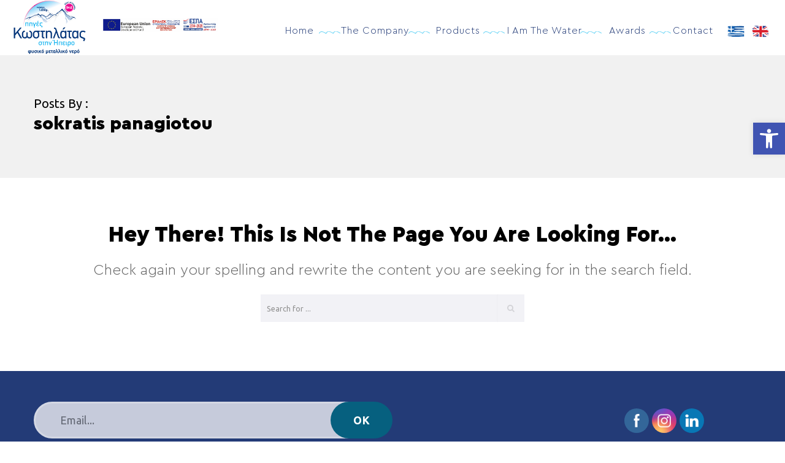

--- FILE ---
content_type: text/html; charset=UTF-8
request_url: https://pigeskostilata.gr/en/author/sokratis/
body_size: 34564
content:


<!doctype html>

<!--[if lt IE 10]>
<html class="ie9 no-js eut-responsive" dir="ltr" lang="en-GB" prefix="og: https://ogp.me/ns#">
<![endif]-->
<!--[if (gt IE 9)|!(IE)]><!-->
<html class="no-js eut-responsive" dir="ltr" lang="en-GB" prefix="og: https://ogp.me/ns#">
<!--<![endif]-->
	<head>
	    <meta name="google-site-verification" content="DygeB_H-btkB0AM7M-ZoJY2By9ptM3V2s5eu-1pO_sA" />
	<meta name="p:domain_verify" content="dffecc490cc0ab1b8463541104c30dce"/>
<meta name="facebook-domain-verification" content="r2gxdbibsabpeimsj97jbh6lvj90da" />
		<link rel="icon" href="https://pigeskostilata.gr/en/%ce%b1%cf%81%cf%87%ce%b9%ce%ba%ce%ae-eng/favicon.ico" type="image/x-icon" />
		<link rel="shortcut icon" href="https://pigeskostilata.gr/en/%ce%b1%cf%81%cf%87%ce%b9%ce%ba%ce%ae-eng/favicon.ico" type="image/x-icon" />

		<meta charset="UTF-8">

		<!-- viewport -->
		<meta name="viewport" content="width=device-width, initial-scale=1, maximum-scale=1, user-scalable=no">
		

		<!-- allow pinned sites -->
		<meta name="application-name" content="Kostilatas Springs" />
		<link rel="pingback" href="https://pigeskostilata.gr/xmlrpc.php">

		<title>sokratis panagiotou - Kostilatas Springs</title>

		<!-- All in One SEO 4.6.7.1 - aioseo.com -->
		<meta name="robots" content="max-image-preview:large" />
		<link rel="canonical" href="https://pigeskostilata.gr/en/author/sokratis/" />
		<meta name="generator" content="All in One SEO (AIOSEO) 4.6.7.1" />
		<script type="application/ld+json" class="aioseo-schema">
			{"@context":"https:\/\/schema.org","@graph":[{"@type":"BreadcrumbList","@id":"https:\/\/pigeskostilata.gr\/en\/author\/sokratis\/#breadcrumblist","itemListElement":[{"@type":"ListItem","@id":"https:\/\/pigeskostilata.gr\/#listItem","position":1,"name":"Home","item":"https:\/\/pigeskostilata.gr\/","nextItem":"https:\/\/pigeskostilata.gr\/en\/author\/sokratis\/#listItem"},{"@type":"ListItem","@id":"https:\/\/pigeskostilata.gr\/en\/author\/sokratis\/#listItem","position":2,"name":"sokratis panagiotou","previousItem":"https:\/\/pigeskostilata.gr\/#listItem"}]},{"@type":"Organization","@id":"https:\/\/pigeskostilata.gr\/#organization","name":"Kostilatas Springs","url":"https:\/\/pigeskostilata.gr\/"},{"@type":"Person","@id":"https:\/\/pigeskostilata.gr\/en\/author\/sokratis\/#author","url":"https:\/\/pigeskostilata.gr\/en\/author\/sokratis\/","name":"sokratis panagiotou","mainEntityOfPage":{"@id":"https:\/\/pigeskostilata.gr\/en\/author\/sokratis\/#profilepage"}},{"@type":"ProfilePage","@id":"https:\/\/pigeskostilata.gr\/en\/author\/sokratis\/#profilepage","url":"https:\/\/pigeskostilata.gr\/en\/author\/sokratis\/","name":"sokratis panagiotou - Kostilatas Springs","inLanguage":"en-GB","isPartOf":{"@id":"https:\/\/pigeskostilata.gr\/#website"},"breadcrumb":{"@id":"https:\/\/pigeskostilata.gr\/en\/author\/sokratis\/#breadcrumblist"},"dateCreated":"2016-05-29T19:52:11+00:00","mainEntity":{"@id":"https:\/\/pigeskostilata.gr\/en\/author\/sokratis\/#author"}},{"@type":"WebSite","@id":"https:\/\/pigeskostilata.gr\/#website","url":"https:\/\/pigeskostilata.gr\/","name":"Kostilatas Springs","inLanguage":"en-GB","publisher":{"@id":"https:\/\/pigeskostilata.gr\/#organization"}}]}
		</script>
		<!-- All in One SEO -->

<link rel='dns-prefetch' href='//fonts.googleapis.com' />
<link rel="alternate" type="application/rss+xml" title="Kostilatas Springs &raquo; Feed" href="https://pigeskostilata.gr/en/feed/" />
<link rel="alternate" type="application/rss+xml" title="Kostilatas Springs &raquo; Comments Feed" href="https://pigeskostilata.gr/en/comments/feed/" />
<link rel="alternate" type="application/rss+xml" title="Kostilatas Springs &raquo; Posts by sokratis panagiotou Feed" href="https://pigeskostilata.gr/en/author/sokratis/feed/" />
<meta name="viewport" content="width=device-width, initial-scale=1, maximum-scale=1, user-scalable=no">
<meta name="application-name" content="Kostilatas Springs">
<script type="text/javascript">
/* <![CDATA[ */
window._wpemojiSettings = {"baseUrl":"https:\/\/s.w.org\/images\/core\/emoji\/15.0.3\/72x72\/","ext":".png","svgUrl":"https:\/\/s.w.org\/images\/core\/emoji\/15.0.3\/svg\/","svgExt":".svg","source":{"concatemoji":"https:\/\/pigeskostilata.gr\/wp-includes\/js\/wp-emoji-release.min.js?ver=6.5.7"}};
/*! This file is auto-generated */
!function(i,n){var o,s,e;function c(e){try{var t={supportTests:e,timestamp:(new Date).valueOf()};sessionStorage.setItem(o,JSON.stringify(t))}catch(e){}}function p(e,t,n){e.clearRect(0,0,e.canvas.width,e.canvas.height),e.fillText(t,0,0);var t=new Uint32Array(e.getImageData(0,0,e.canvas.width,e.canvas.height).data),r=(e.clearRect(0,0,e.canvas.width,e.canvas.height),e.fillText(n,0,0),new Uint32Array(e.getImageData(0,0,e.canvas.width,e.canvas.height).data));return t.every(function(e,t){return e===r[t]})}function u(e,t,n){switch(t){case"flag":return n(e,"\ud83c\udff3\ufe0f\u200d\u26a7\ufe0f","\ud83c\udff3\ufe0f\u200b\u26a7\ufe0f")?!1:!n(e,"\ud83c\uddfa\ud83c\uddf3","\ud83c\uddfa\u200b\ud83c\uddf3")&&!n(e,"\ud83c\udff4\udb40\udc67\udb40\udc62\udb40\udc65\udb40\udc6e\udb40\udc67\udb40\udc7f","\ud83c\udff4\u200b\udb40\udc67\u200b\udb40\udc62\u200b\udb40\udc65\u200b\udb40\udc6e\u200b\udb40\udc67\u200b\udb40\udc7f");case"emoji":return!n(e,"\ud83d\udc26\u200d\u2b1b","\ud83d\udc26\u200b\u2b1b")}return!1}function f(e,t,n){var r="undefined"!=typeof WorkerGlobalScope&&self instanceof WorkerGlobalScope?new OffscreenCanvas(300,150):i.createElement("canvas"),a=r.getContext("2d",{willReadFrequently:!0}),o=(a.textBaseline="top",a.font="600 32px Arial",{});return e.forEach(function(e){o[e]=t(a,e,n)}),o}function t(e){var t=i.createElement("script");t.src=e,t.defer=!0,i.head.appendChild(t)}"undefined"!=typeof Promise&&(o="wpEmojiSettingsSupports",s=["flag","emoji"],n.supports={everything:!0,everythingExceptFlag:!0},e=new Promise(function(e){i.addEventListener("DOMContentLoaded",e,{once:!0})}),new Promise(function(t){var n=function(){try{var e=JSON.parse(sessionStorage.getItem(o));if("object"==typeof e&&"number"==typeof e.timestamp&&(new Date).valueOf()<e.timestamp+604800&&"object"==typeof e.supportTests)return e.supportTests}catch(e){}return null}();if(!n){if("undefined"!=typeof Worker&&"undefined"!=typeof OffscreenCanvas&&"undefined"!=typeof URL&&URL.createObjectURL&&"undefined"!=typeof Blob)try{var e="postMessage("+f.toString()+"("+[JSON.stringify(s),u.toString(),p.toString()].join(",")+"));",r=new Blob([e],{type:"text/javascript"}),a=new Worker(URL.createObjectURL(r),{name:"wpTestEmojiSupports"});return void(a.onmessage=function(e){c(n=e.data),a.terminate(),t(n)})}catch(e){}c(n=f(s,u,p))}t(n)}).then(function(e){for(var t in e)n.supports[t]=e[t],n.supports.everything=n.supports.everything&&n.supports[t],"flag"!==t&&(n.supports.everythingExceptFlag=n.supports.everythingExceptFlag&&n.supports[t]);n.supports.everythingExceptFlag=n.supports.everythingExceptFlag&&!n.supports.flag,n.DOMReady=!1,n.readyCallback=function(){n.DOMReady=!0}}).then(function(){return e}).then(function(){var e;n.supports.everything||(n.readyCallback(),(e=n.source||{}).concatemoji?t(e.concatemoji):e.wpemoji&&e.twemoji&&(t(e.twemoji),t(e.wpemoji)))}))}((window,document),window._wpemojiSettings);
/* ]]> */
</script>
<link rel='stylesheet' id='momentopress-css' href='https://pigeskostilata.gr/wp-content/plugins/cmyee-momentopress/css/momentopress.css?ver=6.5.7' type='text/css' media='all' />
<link rel='stylesheet' id='sbi_styles-css' href='https://pigeskostilata.gr/wp-content/plugins/instagram-feed/css/sbi-styles.min.css?ver=6.4.3' type='text/css' media='all' />
<style id='wp-emoji-styles-inline-css' type='text/css'>

	img.wp-smiley, img.emoji {
		display: inline !important;
		border: none !important;
		box-shadow: none !important;
		height: 1em !important;
		width: 1em !important;
		margin: 0 0.07em !important;
		vertical-align: -0.1em !important;
		background: none !important;
		padding: 0 !important;
	}
</style>
<link rel='stylesheet' id='wp-block-library-css' href='https://pigeskostilata.gr/wp-includes/css/dist/block-library/style.min.css?ver=6.5.7' type='text/css' media='all' />
<style id='classic-theme-styles-inline-css' type='text/css'>
/*! This file is auto-generated */
.wp-block-button__link{color:#fff;background-color:#32373c;border-radius:9999px;box-shadow:none;text-decoration:none;padding:calc(.667em + 2px) calc(1.333em + 2px);font-size:1.125em}.wp-block-file__button{background:#32373c;color:#fff;text-decoration:none}
</style>
<style id='global-styles-inline-css' type='text/css'>
body{--wp--preset--color--black: #000000;--wp--preset--color--cyan-bluish-gray: #abb8c3;--wp--preset--color--white: #ffffff;--wp--preset--color--pale-pink: #f78da7;--wp--preset--color--vivid-red: #cf2e2e;--wp--preset--color--luminous-vivid-orange: #ff6900;--wp--preset--color--luminous-vivid-amber: #fcb900;--wp--preset--color--light-green-cyan: #7bdcb5;--wp--preset--color--vivid-green-cyan: #00d084;--wp--preset--color--pale-cyan-blue: #8ed1fc;--wp--preset--color--vivid-cyan-blue: #0693e3;--wp--preset--color--vivid-purple: #9b51e0;--wp--preset--gradient--vivid-cyan-blue-to-vivid-purple: linear-gradient(135deg,rgba(6,147,227,1) 0%,rgb(155,81,224) 100%);--wp--preset--gradient--light-green-cyan-to-vivid-green-cyan: linear-gradient(135deg,rgb(122,220,180) 0%,rgb(0,208,130) 100%);--wp--preset--gradient--luminous-vivid-amber-to-luminous-vivid-orange: linear-gradient(135deg,rgba(252,185,0,1) 0%,rgba(255,105,0,1) 100%);--wp--preset--gradient--luminous-vivid-orange-to-vivid-red: linear-gradient(135deg,rgba(255,105,0,1) 0%,rgb(207,46,46) 100%);--wp--preset--gradient--very-light-gray-to-cyan-bluish-gray: linear-gradient(135deg,rgb(238,238,238) 0%,rgb(169,184,195) 100%);--wp--preset--gradient--cool-to-warm-spectrum: linear-gradient(135deg,rgb(74,234,220) 0%,rgb(151,120,209) 20%,rgb(207,42,186) 40%,rgb(238,44,130) 60%,rgb(251,105,98) 80%,rgb(254,248,76) 100%);--wp--preset--gradient--blush-light-purple: linear-gradient(135deg,rgb(255,206,236) 0%,rgb(152,150,240) 100%);--wp--preset--gradient--blush-bordeaux: linear-gradient(135deg,rgb(254,205,165) 0%,rgb(254,45,45) 50%,rgb(107,0,62) 100%);--wp--preset--gradient--luminous-dusk: linear-gradient(135deg,rgb(255,203,112) 0%,rgb(199,81,192) 50%,rgb(65,88,208) 100%);--wp--preset--gradient--pale-ocean: linear-gradient(135deg,rgb(255,245,203) 0%,rgb(182,227,212) 50%,rgb(51,167,181) 100%);--wp--preset--gradient--electric-grass: linear-gradient(135deg,rgb(202,248,128) 0%,rgb(113,206,126) 100%);--wp--preset--gradient--midnight: linear-gradient(135deg,rgb(2,3,129) 0%,rgb(40,116,252) 100%);--wp--preset--font-size--small: 13px;--wp--preset--font-size--medium: 20px;--wp--preset--font-size--large: 36px;--wp--preset--font-size--x-large: 42px;--wp--preset--font-family--inter: "Inter", sans-serif;--wp--preset--font-family--cardo: Cardo;--wp--preset--spacing--20: 0.44rem;--wp--preset--spacing--30: 0.67rem;--wp--preset--spacing--40: 1rem;--wp--preset--spacing--50: 1.5rem;--wp--preset--spacing--60: 2.25rem;--wp--preset--spacing--70: 3.38rem;--wp--preset--spacing--80: 5.06rem;--wp--preset--shadow--natural: 6px 6px 9px rgba(0, 0, 0, 0.2);--wp--preset--shadow--deep: 12px 12px 50px rgba(0, 0, 0, 0.4);--wp--preset--shadow--sharp: 6px 6px 0px rgba(0, 0, 0, 0.2);--wp--preset--shadow--outlined: 6px 6px 0px -3px rgba(255, 255, 255, 1), 6px 6px rgba(0, 0, 0, 1);--wp--preset--shadow--crisp: 6px 6px 0px rgba(0, 0, 0, 1);}:where(.is-layout-flex){gap: 0.5em;}:where(.is-layout-grid){gap: 0.5em;}body .is-layout-flex{display: flex;}body .is-layout-flex{flex-wrap: wrap;align-items: center;}body .is-layout-flex > *{margin: 0;}body .is-layout-grid{display: grid;}body .is-layout-grid > *{margin: 0;}:where(.wp-block-columns.is-layout-flex){gap: 2em;}:where(.wp-block-columns.is-layout-grid){gap: 2em;}:where(.wp-block-post-template.is-layout-flex){gap: 1.25em;}:where(.wp-block-post-template.is-layout-grid){gap: 1.25em;}.has-black-color{color: var(--wp--preset--color--black) !important;}.has-cyan-bluish-gray-color{color: var(--wp--preset--color--cyan-bluish-gray) !important;}.has-white-color{color: var(--wp--preset--color--white) !important;}.has-pale-pink-color{color: var(--wp--preset--color--pale-pink) !important;}.has-vivid-red-color{color: var(--wp--preset--color--vivid-red) !important;}.has-luminous-vivid-orange-color{color: var(--wp--preset--color--luminous-vivid-orange) !important;}.has-luminous-vivid-amber-color{color: var(--wp--preset--color--luminous-vivid-amber) !important;}.has-light-green-cyan-color{color: var(--wp--preset--color--light-green-cyan) !important;}.has-vivid-green-cyan-color{color: var(--wp--preset--color--vivid-green-cyan) !important;}.has-pale-cyan-blue-color{color: var(--wp--preset--color--pale-cyan-blue) !important;}.has-vivid-cyan-blue-color{color: var(--wp--preset--color--vivid-cyan-blue) !important;}.has-vivid-purple-color{color: var(--wp--preset--color--vivid-purple) !important;}.has-black-background-color{background-color: var(--wp--preset--color--black) !important;}.has-cyan-bluish-gray-background-color{background-color: var(--wp--preset--color--cyan-bluish-gray) !important;}.has-white-background-color{background-color: var(--wp--preset--color--white) !important;}.has-pale-pink-background-color{background-color: var(--wp--preset--color--pale-pink) !important;}.has-vivid-red-background-color{background-color: var(--wp--preset--color--vivid-red) !important;}.has-luminous-vivid-orange-background-color{background-color: var(--wp--preset--color--luminous-vivid-orange) !important;}.has-luminous-vivid-amber-background-color{background-color: var(--wp--preset--color--luminous-vivid-amber) !important;}.has-light-green-cyan-background-color{background-color: var(--wp--preset--color--light-green-cyan) !important;}.has-vivid-green-cyan-background-color{background-color: var(--wp--preset--color--vivid-green-cyan) !important;}.has-pale-cyan-blue-background-color{background-color: var(--wp--preset--color--pale-cyan-blue) !important;}.has-vivid-cyan-blue-background-color{background-color: var(--wp--preset--color--vivid-cyan-blue) !important;}.has-vivid-purple-background-color{background-color: var(--wp--preset--color--vivid-purple) !important;}.has-black-border-color{border-color: var(--wp--preset--color--black) !important;}.has-cyan-bluish-gray-border-color{border-color: var(--wp--preset--color--cyan-bluish-gray) !important;}.has-white-border-color{border-color: var(--wp--preset--color--white) !important;}.has-pale-pink-border-color{border-color: var(--wp--preset--color--pale-pink) !important;}.has-vivid-red-border-color{border-color: var(--wp--preset--color--vivid-red) !important;}.has-luminous-vivid-orange-border-color{border-color: var(--wp--preset--color--luminous-vivid-orange) !important;}.has-luminous-vivid-amber-border-color{border-color: var(--wp--preset--color--luminous-vivid-amber) !important;}.has-light-green-cyan-border-color{border-color: var(--wp--preset--color--light-green-cyan) !important;}.has-vivid-green-cyan-border-color{border-color: var(--wp--preset--color--vivid-green-cyan) !important;}.has-pale-cyan-blue-border-color{border-color: var(--wp--preset--color--pale-cyan-blue) !important;}.has-vivid-cyan-blue-border-color{border-color: var(--wp--preset--color--vivid-cyan-blue) !important;}.has-vivid-purple-border-color{border-color: var(--wp--preset--color--vivid-purple) !important;}.has-vivid-cyan-blue-to-vivid-purple-gradient-background{background: var(--wp--preset--gradient--vivid-cyan-blue-to-vivid-purple) !important;}.has-light-green-cyan-to-vivid-green-cyan-gradient-background{background: var(--wp--preset--gradient--light-green-cyan-to-vivid-green-cyan) !important;}.has-luminous-vivid-amber-to-luminous-vivid-orange-gradient-background{background: var(--wp--preset--gradient--luminous-vivid-amber-to-luminous-vivid-orange) !important;}.has-luminous-vivid-orange-to-vivid-red-gradient-background{background: var(--wp--preset--gradient--luminous-vivid-orange-to-vivid-red) !important;}.has-very-light-gray-to-cyan-bluish-gray-gradient-background{background: var(--wp--preset--gradient--very-light-gray-to-cyan-bluish-gray) !important;}.has-cool-to-warm-spectrum-gradient-background{background: var(--wp--preset--gradient--cool-to-warm-spectrum) !important;}.has-blush-light-purple-gradient-background{background: var(--wp--preset--gradient--blush-light-purple) !important;}.has-blush-bordeaux-gradient-background{background: var(--wp--preset--gradient--blush-bordeaux) !important;}.has-luminous-dusk-gradient-background{background: var(--wp--preset--gradient--luminous-dusk) !important;}.has-pale-ocean-gradient-background{background: var(--wp--preset--gradient--pale-ocean) !important;}.has-electric-grass-gradient-background{background: var(--wp--preset--gradient--electric-grass) !important;}.has-midnight-gradient-background{background: var(--wp--preset--gradient--midnight) !important;}.has-small-font-size{font-size: var(--wp--preset--font-size--small) !important;}.has-medium-font-size{font-size: var(--wp--preset--font-size--medium) !important;}.has-large-font-size{font-size: var(--wp--preset--font-size--large) !important;}.has-x-large-font-size{font-size: var(--wp--preset--font-size--x-large) !important;}
.wp-block-navigation a:where(:not(.wp-element-button)){color: inherit;}
:where(.wp-block-post-template.is-layout-flex){gap: 1.25em;}:where(.wp-block-post-template.is-layout-grid){gap: 1.25em;}
:where(.wp-block-columns.is-layout-flex){gap: 2em;}:where(.wp-block-columns.is-layout-grid){gap: 2em;}
.wp-block-pullquote{font-size: 1.5em;line-height: 1.6;}
</style>
<link rel='stylesheet' id='contact-form-7-css' href='https://pigeskostilata.gr/wp-content/plugins/contact-form-7/includes/css/styles.css?ver=5.9.8' type='text/css' media='all' />
<link rel='stylesheet' id='image-hover-effects-css-css' href='https://pigeskostilata.gr/wp-content/plugins/mega-addons-for-visual-composer/css/ihover.css?ver=6.5.7' type='text/css' media='all' />
<link rel='stylesheet' id='style-css-css' href='https://pigeskostilata.gr/wp-content/plugins/mega-addons-for-visual-composer/css/style.css?ver=6.5.7' type='text/css' media='all' />
<link rel='stylesheet' id='font-awesome-latest-css' href='https://pigeskostilata.gr/wp-content/plugins/mega-addons-for-visual-composer/css/font-awesome/css/all.css?ver=6.5.7' type='text/css' media='all' />
<link rel='stylesheet' id='SFSIPLUSmainCss-css' href='https://pigeskostilata.gr/wp-content/plugins/ultimate-social-media-plus/css/sfsi-style.css?ver=3.7.1' type='text/css' media='all' />
<link rel='stylesheet' id='uaf_client_css-css' href='https://pigeskostilata.gr/wp-content/uploads/useanyfont/uaf.css?ver=1747998381' type='text/css' media='all' />
<link rel='stylesheet' id='woocommerce-layout-css' href='https://pigeskostilata.gr/wp-content/plugins/woocommerce/assets/css/woocommerce-layout.css?ver=9.1.5' type='text/css' media='all' />
<link rel='stylesheet' id='woocommerce-smallscreen-css' href='https://pigeskostilata.gr/wp-content/plugins/woocommerce/assets/css/woocommerce-smallscreen.css?ver=9.1.5' type='text/css' media='only screen and (max-width: 768px)' />
<link rel='stylesheet' id='woocommerce-general-css' href='https://pigeskostilata.gr/wp-content/plugins/woocommerce/assets/css/woocommerce.css?ver=9.1.5' type='text/css' media='all' />
<style id='woocommerce-inline-inline-css' type='text/css'>
.woocommerce form .form-row .required { visibility: visible; }
</style>
<link rel='stylesheet' id='eut-awesome-fonts-css' href='https://pigeskostilata.gr/wp-content/themes/corpus/css/font-awesome.min.css?ver=4.7.0' type='text/css' media='all' />
<link rel='stylesheet' id='eut-basic-css' href='https://pigeskostilata.gr/wp-content/themes/corpus/css/basic.css?ver=3.3.7' type='text/css' media='all' />
<link rel='stylesheet' id='eut-grid-css' href='https://pigeskostilata.gr/wp-content/themes/corpus/css/grid.css?ver=3.3.7' type='text/css' media='all' />
<link rel='stylesheet' id='eut-theme-style-css' href='https://pigeskostilata.gr/wp-content/themes/corpus/css/theme-style.css?ver=3.3.7' type='text/css' media='all' />
<link rel='stylesheet' id='eut-elements-css' href='https://pigeskostilata.gr/wp-content/themes/corpus/css/elements.css?ver=3.3.7' type='text/css' media='all' />
<link rel='stylesheet' id='eut-woocommerce-custom-css' href='https://pigeskostilata.gr/wp-content/themes/corpus/css/woocommerce-custom.css?ver=3.3.7' type='text/css' media='all' />
<link rel='stylesheet' id='eut-style-css' href='https://pigeskostilata.gr/wp-content/themes/corpus-child/style.css?ver=3.3.7' type='text/css' media='all' />
<link rel='stylesheet' id='eut-responsive-css' href='https://pigeskostilata.gr/wp-content/themes/corpus/css/responsive.css?ver=3.3.7' type='text/css' media='all' />
<link rel='stylesheet' id='pojo-a11y-css' href='https://pigeskostilata.gr/wp-content/plugins/pojo-accessibility/assets/css/style.min.css?ver=1.0.0' type='text/css' media='all' />
<link rel='stylesheet' id='redux-google-fonts-eut_corpus_options-css' href='https://fonts.googleapis.com/css?family=Ubuntu%3A400%2C700%2C500%2C300&#038;subset=greek&#038;ver=1715718987' type='text/css' media='all' />
<script type="text/javascript" src="https://pigeskostilata.gr/wp-includes/js/jquery/jquery.min.js?ver=3.7.1" id="jquery-core-js"></script>
<script type="text/javascript" src="https://pigeskostilata.gr/wp-includes/js/jquery/jquery-migrate.min.js?ver=3.4.1" id="jquery-migrate-js"></script>
<script type="text/javascript" src="https://pigeskostilata.gr/wp-content/plugins/woocommerce/assets/js/jquery-blockui/jquery.blockUI.min.js?ver=2.7.0-wc.9.1.5" id="jquery-blockui-js" data-wp-strategy="defer"></script>
<script type="text/javascript" id="wc-add-to-cart-js-extra">
/* <![CDATA[ */
var wc_add_to_cart_params = {"ajax_url":"\/wp-admin\/admin-ajax.php","wc_ajax_url":"\/en\/%ce%b1%cf%81%cf%87%ce%b9%ce%ba%ce%ae-eng\/?wc-ajax=%%endpoint%%","i18n_view_cart":"View basket","cart_url":"https:\/\/pigeskostilata.gr\/cart\/","is_cart":"","cart_redirect_after_add":"no"};
/* ]]> */
</script>
<script type="text/javascript" src="https://pigeskostilata.gr/wp-content/plugins/woocommerce/assets/js/frontend/add-to-cart.min.js?ver=9.1.5" id="wc-add-to-cart-js" data-wp-strategy="defer"></script>
<script type="text/javascript" src="https://pigeskostilata.gr/wp-content/plugins/woocommerce/assets/js/js-cookie/js.cookie.min.js?ver=2.1.4-wc.9.1.5" id="js-cookie-js" defer="defer" data-wp-strategy="defer"></script>
<script type="text/javascript" id="woocommerce-js-extra">
/* <![CDATA[ */
var woocommerce_params = {"ajax_url":"\/wp-admin\/admin-ajax.php","wc_ajax_url":"\/en\/%ce%b1%cf%81%cf%87%ce%b9%ce%ba%ce%ae-eng\/?wc-ajax=%%endpoint%%"};
/* ]]> */
</script>
<script type="text/javascript" src="https://pigeskostilata.gr/wp-content/plugins/woocommerce/assets/js/frontend/woocommerce.min.js?ver=9.1.5" id="woocommerce-js" defer="defer" data-wp-strategy="defer"></script>
<script type="text/javascript" src="https://pigeskostilata.gr/wp-content/plugins/js_composer/assets/js/vendors/woocommerce-add-to-cart.js?ver=6.9.0" id="vc_woocommerce-add-to-cart-js-js"></script>
<script type="text/javascript" src="https://pigeskostilata.gr/wp-content/themes/corpus/js/modernizr.custom.js?ver=2.8.3" id="eut-modernizr-script-js"></script>
<link rel="https://api.w.org/" href="https://pigeskostilata.gr/wp-json/" /><link rel="alternate" type="application/json" href="https://pigeskostilata.gr/wp-json/wp/v2/users/2" /><link rel="EditURI" type="application/rsd+xml" title="RSD" href="https://pigeskostilata.gr/xmlrpc.php?rsd" />
<meta name="generator" content="WordPress 6.5.7" />
<meta name="generator" content="WooCommerce 9.1.5" />
			<!-- BNE Gallery Extended CSS -->
			<style type="text/css">
				
				/* == General Captions == */
				.bne-gallery-extended .caption-title,
				.bne-gallery-extended .caption-description {
					display: block;
				}
				.bne-gallery-extended .caption-title {
					font-weight: bold;
				}

				/* == Carousel == */
				.bne-gallery-carousel-wrapper {
					position: relative;
					height: 18em;
					margin: 50px auto;
				}
				.bne-gallery-carousel-wrapper .carousel-slider {
					height: 18em;
					width: 90%;
					margin: 0 auto;
					padding: 0;
					list-style: none;
				}
				@media only screen and (max-width:768px) {
					.bne-gallery-carousel-wrapper .carousel-slider {
						width: 75%;
					}
				}
				.bne-gallery-carousel-wrapper .slide {
					display: none; /* Will show via js */
				}
				.bne-gallery-carousel-wrapper .gallery-item img {
					padding: 0;
					border: none;
					box-shadow: none;
					border-radius: 0px;
				}
				.bne-gallery-carousel-wrapper .roundabout-moveable-item img {
					display: block;
					max-width: 100%;
					cursor: pointer;
				}
				.bne-gallery-carousel-wrapper .roundabout-nav a {
					position: absolute;
					display: block;
					width: 30px;
					height: 30px;
					z-index: 998;
					top: 50%;
					transform: translateY(-50%);
					color: #999;
					line-height: 30px;
					font-size: 25px;
					outline: 0;
					border: none;
					box-shadow: none;
				}
				.bne-gallery-carousel-wrapper .roundabout-nav a:hover,
				.bne-gallery-carousel-wrapper .roundabout-nav a:focus {
					color: #666
				}
				.bne-gallery-carousel-wrapper .roundabout-nav a.prev { 
					left: 5px; 
				}
				.bne-gallery-carousel-wrapper .roundabout-nav a.next { 
					right: 5px;
				}
				.bne-gallery-carousel-wrapper .roundabout-in-focus img { 
					cursor: auto;
				}
				.bne-gallery-carousel-wrapper .caption { 
					opacity: 0; 
					text-align: center; 
					padding: 8px; 
					font-size: 12px; 
					transition: opacity .3s ease;
				}
				.bne-gallery-carousel-wrapper .roundabout-in-focus .caption { 
					opacity: 1;
				}
				
				/* == Masonry == */
				.bne-gallery-masonry-wrapper { 
					margin-bottom: 10px;
				}
				.bne-gallery-masonry-wrapper .gallery-single {
					position: relative;
					padding: 0px;
					margin: 0px;
					margin-bottom: 5px;
					opacity: 0;
					transition: opacity 1s ease;
					overflow: hidden;
				}
				.bne-gallery-masonry-wrapper .gallery-single img {
					width: 100%;
					padding: 0;
					border: none;
					box-shadow: none;
					border-radius: 0px;
				}
				.bne-gallery-masonry-wrapper .caption-overlay {
					position: absolute;
					opacity: 0;
					left: 0;
					right: 0;
					height: 100%;					
					bottom: -100%;
					text-align: center;
					font-size: 14px;
					background: rgba(0, 0, 0, .6);
					transition: all .3s ease;
				}
				.bne-gallery-masonry-wrapper .gallery-single:hover .caption-overlay {
					opacity: 1;
					bottom: 0;
					height: 100%;					
				}
				.bne-gallery-masonry-wrapper .caption {
					position: absolute;
					top: 50%;
					bottom: auto;
					left: 0;
					right: 0;
					transform: translateY(-50%);
					padding: 5%;
					text-align: center;
					color: white;
				}

				/* == Loading Indicator == */
				.bne-gallery-loader {
					margin: 100px auto 0;
					width: 70px;
					text-align: center;
					position: absolute;
					left: 50%;
				}
				.bne-gallery-carousel-wrapper .bne-gallery-loader {
					margin: -25px -25px 0 0;
					position: absolute;
					top: 50%;
					right: 50%;
					z-index: 999;
				}
				.bne-gallery-loader > div {
					width: 18px;
					height: 18px;
					background-color: #333;
					border-radius: 100%;
					display: inline-block;
					-webkit-animation: bne-bouncedelay 1.4s infinite ease-in-out both;
					animation: bne-bouncedelay 1.4s infinite ease-in-out both;
				}
				.bne-gallery-loader .bounce1 {
					-webkit-animation-delay: -0.32s;
					animation-delay: -0.32s;
				}
				
				.bne-gallery-loader .bounce2 {
					-webkit-animation-delay: -0.16s;
					animation-delay: -0.16s;
				}
				@-webkit-keyframes bne-bouncedelay {
					0%, 80%, 100% { -webkit-transform: scale(0) }
					40% { -webkit-transform: scale(1.0) }
				}
				@keyframes bne-bouncedelay {
					0%, 80%, 100% { -webkit-transform: scale(0); transform: scale(0); } 
					40% { -webkit-transform: scale(1.0); transform: scale(1.0); }
				}
			</style>	
						<script async src="https://www.googletagmanager.com/gtag/js?id=UA-52016998-13"></script>
			<script>
			  window.dataLayer = window.dataLayer || [];
			  function gtag(){dataLayer.push(arguments);}
			  gtag('js', new Date());
			  gtag('config', 'UA-52016998-13');
			</script>
	<script>
		window.addEventListener("sfsi_plus_functions_loaded", function() {
			var body = document.getElementsByTagName('body')[0];
			// console.log(body);
			body.classList.add("sfsi_plus_3.53");
		})
		// window.addEventListener('sfsi_plus_functions_loaded',function(e) {
		// 	jQuery("body").addClass("sfsi_plus_3.53")
		// });
		jQuery(document).ready(function(e) {
			jQuery("body").addClass("sfsi_plus_3.53")
		});

		function sfsi_plus_processfurther(ref) {
			var feed_id = '[base64]';
			var feedtype = 8;
			var email = jQuery(ref).find('input[name="email"]').val();
			var filter = /^(([^<>()[\]\\.,;:\s@\"]+(\.[^<>()[\]\\.,;:\s@\"]+)*)|(\".+\"))@((\[[0-9]{1,3}\.[0-9]{1,3}\.[0-9]{1,3}\.[0-9]{1,3}\])|(([a-zA-Z\-0-9]+\.)+[a-zA-Z]{2,}))$/;
			if ((email != "Enter your email") && (filter.test(email))) {
				if (feedtype == "8") {
					var url = "https://api.follow.it/subscription-form/" + feed_id + "/" + feedtype;
					window.open(url, "popupwindow", "scrollbars=yes,width=1080,height=760");
					return true;
				}
			} else {
				alert("Please enter email address");
				jQuery(ref).find('input[name="email"]').focus();
				return false;
			}
		}
	</script>
	<style>
		.sfsi_plus_subscribe_Popinner {
			width: 100% !important;
			height: auto !important;
			border: 1px solid #b5b5b5 !important;
			padding: 18px 0px !important;
			background-color: #ffffff !important;
		}

		.sfsi_plus_subscribe_Popinner form {
			margin: 0 20px !important;
		}

		.sfsi_plus_subscribe_Popinner h5 {
			font-family: Helvetica,Arial,sans-serif !important;

			font-weight: bold !important;
			color: #000000 !important;
			font-size: 16px !important;
			text-align: center !important;
			margin: 0 0 10px !important;
			padding: 0 !important;
		}

		.sfsi_plus_subscription_form_field {
			margin: 5px 0 !important;
			width: 100% !important;
			display: inline-flex;
			display: -webkit-inline-flex;
		}

		.sfsi_plus_subscription_form_field input {
			width: 100% !important;
			padding: 10px 0px !important;
		}

		.sfsi_plus_subscribe_Popinner input[type=email] {
			font-family: Helvetica,Arial,sans-serif !important;

			font-style: normal !important;
			color:  !important;
			font-size: 14px !important;
			text-align: center !important;
		}

		.sfsi_plus_subscribe_Popinner input[type=email]::-webkit-input-placeholder {
			font-family: Helvetica,Arial,sans-serif !important;

			font-style: normal !important;
			color:  !important;
			font-size: 14px !important;
			text-align: center !important;
		}

		.sfsi_plus_subscribe_Popinner input[type=email]:-moz-placeholder {
			/* Firefox 18- */
			font-family: Helvetica,Arial,sans-serif !important;

			font-style: normal !important;
			color:  !important;
			font-size: 14px !important;
			text-align: center !important;
		}

		.sfsi_plus_subscribe_Popinner input[type=email]::-moz-placeholder {
			/* Firefox 19+ */
			font-family: Helvetica,Arial,sans-serif !important;

			font-style: normal !important;
			color:  !important;
			font-size: 14px !important;
			text-align: center !important;
		}

		.sfsi_plus_subscribe_Popinner input[type=email]:-ms-input-placeholder {
			font-family: Helvetica,Arial,sans-serif !important;

			font-style: normal !important;
			color:  !important;
			font-size: 14px !important;
			text-align: center !important;
		}

		.sfsi_plus_subscribe_Popinner input[type=submit] {
			font-family: Helvetica,Arial,sans-serif !important;

			font-weight: bold !important;
			color: #000000 !important;
			font-size: 16px !important;
			text-align: center !important;
			background-color: #dedede !important;
		}
	</style>
	<meta name="follow.[base64]" content="AQWUl8v6rFK3Q3DF8nBv"/><!-- Dynamic css -->
<style type="text/css">
 body, #eut-theme-wrapper #eut-search-modal input[type='text'] { font-size: 16px; font-family: Ubuntu; font-weight: 400; line-height: 30px; } input[type='text'], input[type='input'], input[type='password'], input[type='email'], input[type='number'], input[type='date'], input[type='url'], input[type='tel'], input[type='search'], textarea, select { font-family: Ubuntu; } #eut-header .eut-logo.eut-logo-text a { font-family: Ubuntu; font-weight: 700; font-style: normal; font-size: 18px; text-transform: uppercase; } #eut-header #eut-main-menu ul li ul li a, #eut-main-menu-responsive ul.eut-menu li a { font-family: Ubuntu; font-weight: 400; font-style: normal; font-size: 14px; text-transform: capitalize; } #eut-header #eut-main-menu > ul > li > a, #eut-main-menu-responsive ul.eut-menu > li > a, #eut-header .eut-responsive-menu-text { font-family: Ubuntu; font-weight: 400; font-style: normal; font-size: 16px; text-transform: capitalize; letter-spacing: 1px; } h1, .eut-h1 { font-family: Ubuntu; font-weight: normal; font-style: normal; font-size: 40px; text-transform: none; line-height: 53px; } h2, .eut-h2 { font-family: Ubuntu; font-weight: 400; font-style: normal; font-size: 36px; text-transform: none; line-height: 46px; } h3, .eut-h3 { font-family: Ubuntu; font-weight: normal; font-style: normal; font-size: 30px; text-transform: none; line-height: 40px; } h4, .eut-h4 { font-family: Ubuntu; font-weight: 400; font-style: normal; font-size: 24px; text-transform: none; line-height: 32px; } h5, .eut-h5, #reply-title, .vc_tta.vc_general .vc_tta-panel-title { font-family: Ubuntu; font-weight: normal; font-style: normal; font-size: 20px; text-transform: none; line-height: 26px; } h6, .eut-h6, .mfp-title { font-family: Ubuntu; font-weight: normal; font-style: normal; font-size: 18px; text-transform: none; line-height: 24px; } #eut-page-title .eut-title { font-family: Ubuntu; font-weight: normal; font-style: normal; font-size: 30px; text-transform: none; line-height: 40px; } #eut-page-title .eut-description { font-family: Ubuntu; font-weight: 400; font-style: normal; font-size: 20px; text-transform: none; line-height: 26px; } #eut-portfolio-title .eut-title { font-family: Ubuntu; font-weight: 500; font-style: normal; font-size: 30px; text-transform: none; line-height: 40px; } #eut-portfolio-title .eut-description { font-family: Ubuntu; font-weight: 400; font-style: normal; font-size: 20px; text-transform: none; line-height: 26px; } #eut-post-title .eut-title, .eut-single-post-title, .eut-large-media .eut-post-title { font-family: Ubuntu; font-weight: 400; font-style: normal; font-size: 30px; text-transform: none; line-height: 40px; } #eut-header[data-fullscreen='no'] #eut-feature-section .eut-title { font-family: Ubuntu; font-weight: 500; font-style: normal; font-size: 64px; text-transform: none; line-height: 72px; } #eut-header[data-fullscreen='no'] #eut-feature-section .eut-description { font-family: Ubuntu; font-weight: 400; font-style: normal; font-size: 36px; text-transform: none; line-height: 40px; } #eut-header[data-fullscreen='yes'] #eut-feature-section .eut-title { font-family: Ubuntu; font-weight: 500; font-style: normal; font-size: 90px; text-transform: none; line-height: 96px; } #eut-header[data-fullscreen='yes'] #eut-feature-section .eut-description { font-family: Ubuntu; font-weight: 400; font-style: normal; font-size: 40px; text-transform: none; line-height: 46px; } .eut-leader-text p, p.eut-leader-text, blockquote { font-family: Ubuntu; font-weight: 300; font-style: normal; font-size: 24px; text-transform: none; line-height: 38px; } .eut-subtitle p, .eut-subtitle { font-family: Ubuntu; font-weight: 400; font-style: normal; font-size: 14px; text-transform: none; line-height: 24px; letter-spacing: 0.5px; } .eut-small-text, small, #eut-anchor-menu a, #eut-post-title #eut-social-share ul li .eut-like-counter, .eut-pagination ul li, #eut-header-options ul.eut-options a span, .eut-pagination .eut-icon-nav-right, .eut-pagination .eut-icon-nav-left, #eut-footer-bar .eut-social li, #eut-footer-bar .eut-copyright, #eut-footer-bar #eut-second-menu, #eut-share-modal .eut-social li a, #eut-language-modal .eut-language li a, .logged-in-as, .widget.widget_recent_entries li span.post-date, cite, label, .eut-slider-item .eut-slider-content span.eut-title, .eut-gallery figure figcaption .eut-caption, .widget.widget_calendar caption, .widget .rss-date, .widget.widget_tag_cloud a, .eut-widget.eut-latest-news .eut-latest-news-date, .eut-widget.eut-comments .eut-comment-date, .wpcf7-form p, .wpcf7-form .eut-one-third, .wpcf7-form .eut-one-half, .mfp-counter, .eut-comment-nav ul li a, .eut-portfolio .eut-like-counter span, .eut-map-infotext p, a.eut-infotext-link, #eut-main-menu span.eut-no-assigned-menu { font-family: Ubuntu; font-weight: 400; font-style: normal; font-size: 13px !important; text-transform: none; } .eut-blog.eut-isotope[data-type='pint-blog'] .eut-isotope-item .eut-media-content .eut-read-more span, .eut-search button[type='submit'], .eut-btn, input[type='submit'], input[type='reset'], input[type='button'], button, .woocommerce #respond input#submit, .eut-portfolio .eut-portfolio-btns { font-family: Ubuntu; font-weight: 400; font-style: normal; font-size: 13px !important; text-transform: uppercase; letter-spacing: 0.5px; } 
</style><!-- Dynamic css -->
<style type="text/css">
 .eut-body-overlay, .mfp-bg { background-color: rgba(0,0,0,0.85); } #eut-top-bar { line-height: 40px; background-color: #303030; color: #c9c9c9; } #eut-top-bar a { color: #c9c9c9; } #eut-top-bar a:hover { color: #FA4949; } #eut-top-bar .eut-language ul li a { background-color: #1c1c1c; color: #8e8e8e; } #eut-top-bar .eut-language ul li a:hover { background-color: #151515; color: #e0e0e0; } #eut-header[data-overlap='yes'][data-header-position='above-feature'][data-topbar='yes'] #eut-header-wrapper { top: 40px; } #eut-top-bar, #eut-top-bar ul li.eut-topbar-item ul li a, #eut-top-bar ul.eut-bar-content, #eut-top-bar ul.eut-bar-content > li { border-color: #4f4f4f !important; } #eut-header #eut-inner-header { height: 80px; line-height: 80px; } #eut-header #eut-header-wrapper, #eut-header[data-menu-align='center'] #eut-main-menu { height: 80px; } #eut-header .eut-menu-options-wrapper { min-width: 65px; } #eut-header .eut-menu-options { height: 80px; line-height: 80px; } #eut-header .eut-logo { height: 80px; } #eut-header .eut-logo .eut-logo-wrapper a { height: 80px; } #eut-header[data-overlap='yes'][data-header-position='above-feature'] .eut-feature-content { padding-top: 40px; } #eut-header[data-overlap='yes'][data-header-position='above-feature'] .eut-feature-content.eut-align-left-top, #eut-header[data-overlap='yes'][data-header-position='above-feature'] .eut-feature-content.eut-align-center-top, #eut-header[data-overlap='yes'][data-header-position='above-feature'] .eut-feature-content.eut-align-right-top { padding-top: 120px; } #eut-header[data-overlap='yes'][data-header-position='below-feature'] .eut-feature-content.eut-align-left-bottom, #eut-header[data-overlap='yes'][data-header-position='below-feature'] .eut-feature-content.eut-align-center-bottom, #eut-header[data-overlap='yes'][data-header-position='below-feature'] .eut-feature-content.eut-align-right-bottom { padding-bottom: 120px; } #eut-main-menu-responsive { color: #757575; background-color: rgba(255,255,255,1); } #eut-main-menu-responsive li a, #eut-main-menu-responsive ul.eut-menu-options a { color: #757575; } #eut-main-menu-responsive li a:hover, #eut-main-menu-responsive ul.eut-menu-options a:hover { color: #bdbdbd; } #eut-main-menu-responsive ul li.current-menu-item > a, #eut-main-menu-responsive ul li.current-menu-parent > a, #eut-main-menu-responsive ul li.current_page_item > a, #eut-main-menu-responsive ul li.current_page_ancestor > a { color: #bdbdbd; } .eut-side-area .eut-close-menu-button:after, .eut-side-area .eut-close-menu-button:before, #eut-main-menu-responsive ul.eut-menu li .eut-arrow:after, #eut-main-menu-responsive ul.eut-menu li .eut-arrow:before { background-color: #757575; } #eut-main-menu-responsive .eut-menu-options a { color: #757575; } #eut-main-menu-responsive ul li a .label { color: #e0e0e0; background-color: #151515; } #eut-header.eut-default #eut-inner-header, #eut-header.eut-default[data-sticky-header='shrink'] { background-color: rgba(255,255,255,1); } #eut-header #eut-inner-header, #eut-header[data-menu-options='right'] .eut-menu-options-wrapper, #eut-header[data-menu-options='left'] .eut-menu-options-wrapper { border-color: rgba(224,224,224,1); } #eut-header.eut-default #eut-main-menu > ul > li > a, #eut-header.eut-default .eut-menu-options a, #eut-header.eut-default .eut-logo.eut-logo-text a, #eut-header.eut-default .eut-responsive-menu-text { color: #757575; } #eut-header.eut-default .eut-menu-button-line { background-color: #757575; } #eut-header.eut-default .eut-button-icon .eut-line-icon, #eut-header.eut-default .eut-button-icon .eut-line-icon:after, #eut-header.eut-default .eut-button-icon .eut-line-icon:before { background-color: #757575; } #eut-header.eut-default .eut-button-icon:hover .eut-line-icon, #eut-header.eut-default .eut-button-icon:hover .eut-line-icon:after, #eut-header.eut-default .eut-button-icon:hover .eut-line-icon:before { background-color: #bdbdbd; } #eut-header.eut-default #eut-main-menu > ul > li > a span.eut-item:after { background-color: #FA4949; } #eut-header.eut-default #eut-main-menu > ul > li.current-menu-item > a, #eut-header.eut-default #eut-main-menu > ul > li.current-menu-parent > a, #eut-header.eut-default #eut-main-menu > ul > li.current_page_item > a, #eut-header.eut-default #eut-main-menu > ul > li.current_page_ancestor > a, #eut-header.eut-default #eut-main-menu > ul > li:hover > a, #eut-header.eut-default #eut-main-menu > ul > li.current-menu-ancestor > a, #eut-header.eut-default #eut-main-menu > ul > li.active > a, #eut-header.eut-default .eut-menu-options a:hover , #eut-main-menu-responsive ul.eut-menu > li.open > a { color: #bdbdbd; } #eut-header #eut-main-menu ul li ul a, #eut-header #eut-main-menu ul li a:hover .label, #eut-header #eut-main-menu > ul > li.megamenu > ul { color: #8e8e8e; background-color: #1c1c1c; } #eut-header #eut-main-menu ul li.current-menu-item > a { color: #e0e0e0; } #eut-header #eut-main-menu ul li ul a:hover { color: #e0e0e0; background-color: #151515; } #eut-header #eut-main-menu > ul > li.megamenu > ul > li { border-color: #383838; } #eut-header #eut-main-menu > ul > li.megamenu > ul > li > a { color: #ffffff; background-color: transparent; } #eut-header.eut-light #eut-inner-header, #eut-header.eut-light[data-menu-options='right'] .eut-menu-options-wrapper, #eut-header.eut-light[data-menu-options='left'] .eut-menu-options-wrapper { border-color: rgba(255,255,255,0.30); } #eut-header.eut-light #eut-main-menu > ul > li > a, #eut-header.eut-light .eut-menu-options a, #eut-header.eut-light .eut-logo.eut-logo-text a, #eut-header.eut-light .eut-responsive-menu-text { color: #e0e0e0; } #eut-header.eut-light .eut-menu-button-line { background-color: #e0e0e0; } #eut-header.eut-light .eut-button-icon .eut-line-icon, #eut-header.eut-light .eut-button-icon .eut-line-icon:after, #eut-header.eut-light .eut-button-icon .eut-line-icon:before { background-color: #e0e0e0; } #eut-header.eut-light .eut-button-icon:hover .eut-line-icon, #eut-header.eut-light .eut-button-icon:hover .eut-line-icon:after, #eut-header.eut-light .eut-button-icon:hover .eut-line-icon:before { background-color: #ffffff; } #eut-header.eut-light #eut-main-menu > ul > li > a span.eut-item:after { background-color: #FA4949; } #eut-header.eut-light #eut-main-menu > ul > li.current-menu-item > a, #eut-header.eut-light #eut-main-menu > ul > li.current-menu-parent > a, #eut-header.eut-light #eut-main-menu > ul > li.current_page_item > a, #eut-header.eut-light #eut-main-menu > ul > li.current_page_ancestor > a, #eut-header.eut-light #eut-main-menu > ul > li.active > a, #eut-header.eut-light #eut-main-menu > ul > li:hover > a, #eut-header.eut-light #eut-main-menu > ul > li.current-menu-ancestor > a, #eut-header.eut-light .eut-menu-options a:hover { color: #ffffff; } #eut-header.eut-dark #eut-inner-header, #eut-header.eut-dark[data-menu-options='right'] .eut-menu-options-wrapper, #eut-header.eut-dark[data-menu-options='left'] .eut-menu-options-wrapper { border-color: rgba(0,0,0,0.10); } #eut-header.eut-dark #eut-main-menu > ul > li > a, #eut-header.eut-dark .eut-menu-options a, #eut-header.eut-dark .eut-logo.eut-logo-text a, #eut-header.eut-dark .eut-responsive-menu-text { color: #212121; } #eut-header.eut-dark .eut-menu-button-line { background-color: #212121; } #eut-header.eut-dark .eut-button-icon .eut-line-icon, #eut-header.eut-dark .eut-button-icon .eut-line-icon:after, #eut-header.eut-dark .eut-button-icon .eut-line-icon:before { background-color: #212121; } #eut-header.eut-dark .eut-button-icon:hover .eut-line-icon, #eut-header.eut-dark .eut-button-icon:hover .eut-line-icon:after, #eut-header.eut-dark .eut-button-icon:hover .eut-line-icon:before { background-color: #000000; } #eut-header.eut-dark #eut-main-menu > ul > li > a span.eut-item:after { background-color: #FA4949; } #eut-header.eut-dark #eut-main-menu > ul > li.current-menu-item > a, #eut-header.eut-dark #eut-main-menu > ul > li.current-menu-parent > a, #eut-header.eut-dark #eut-main-menu > ul > li.current_page_item > a, #eut-header.eut-dark #eut-main-menu > ul > li.current_page_ancestor > a, #eut-header.eut-dark #eut-main-menu > ul > li.active > a, #eut-header.eut-dark #eut-main-menu > ul > li:hover > a, #eut-header.eut-dark #eut-main-menu > ul > li.current-menu-ancestor > a, #eut-header.eut-dark .eut-menu-options a:hover { color: #000000; } #eut-header.eut-default.eut-header-sticky #eut-inner-header, #eut-header.eut-light.eut-header-sticky #eut-inner-header, #eut-header.eut-dark.eut-header-sticky #eut-inner-header, #eut-header[data-sticky-header='advanced'] #eut-inner-header:before { background-color: rgba(255,255,255,0.95); } #eut-header.eut-header-sticky #eut-inner-header, #eut-header.eut-header-sticky[data-menu-options='right'] .eut-menu-options-wrapper, #eut-header.eut-header-sticky[data-menu-options='left'] .eut-menu-options-wrapper { border-color: rgba(0,0,0,0.10); } #eut-header.eut-header-sticky #eut-main-menu > ul > li > a, #eut-header.eut-header-sticky .eut-menu-options a, #eut-header.eut-header-sticky .eut-logo.eut-logo-text a, #eut-header.eut-header-sticky .eut-responsive-menu-text { color: #757575; } #eut-header.eut-header-sticky #eut-main-menu > ul > li.current-menu-item > a, #eut-header.eut-header-sticky #eut-main-menu > ul > li.current-menu-parent > a, #eut-header.eut-header-sticky #eut-main-menu > ul > li.current_page_item > a, #eut-header.eut-header-sticky #eut-main-menu > ul > li.current_page_ancestor > a, #eut-header.eut-header-sticky #eut-main-menu > ul > li.active > a, #eut-header.eut-header-sticky #eut-main-menu > ul > li:hover > a, #eut-header.eut-header-sticky #eut-main-menu > ul > li.current-menu-ancestor > a, #eut-header.eut-header-sticky .eut-menu-options a:hover { color: #bdbdbd; } #eut-header.eut-header-sticky #eut-main-menu > ul > li > a span.eut-item:after { background-color: #FA4949; } #eut-header.eut-header-sticky .eut-advanced-menu-button .eut-button-icon .eut-line-icon, #eut-header.eut-header-sticky .eut-advanced-menu-button .eut-button-icon .eut-line-icon:after, #eut-header.eut-header-sticky .eut-advanced-menu-button .eut-button-icon .eut-line-icon:before { background-color: #757575; } #eut-header.eut-header-sticky .eut-advanced-menu-button .eut-button-icon:hover .eut-line-icon, #eut-header.eut-header-sticky .eut-advanced-menu-button .eut-button-icon:hover .eut-line-icon:after, #eut-header.eut-header-sticky .eut-advanced-menu-button .eut-button-icon:hover .eut-line-icon:before { background-color: #bdbdbd; } #eut-header.eut-header-sticky .eut-button-icon .eut-line-icon, #eut-header.eut-header-sticky .eut-button-icon .eut-line-icon:after, #eut-header.eut-header-sticky .eut-button-icon .eut-line-icon:before { background-color: #757575; } #eut-header.eut-header-sticky .eut-button-icon:hover .eut-line-icon, #eut-header.eut-header-sticky .eut-button-icon:hover .eut-line-icon:after, #eut-header.eut-header-sticky .eut-button-icon:hover .eut-line-icon:before { background-color: #bdbdbd; } #eut-page-title, #eut-main-content.eut-error-404 { background-color: #f1f1f1; } #eut-portfolio-title { background-color: #f1f1f1; } #eut-page-title.eut-blog-title { background-color: #f1f1f1; } #eut-post-title { background-color: ; } #eut-anchor-menu { height: 70px; line-height: 70px; } #eut-anchor-menu-wrapper { height: 70px; } #eut-anchor-menu, #eut-anchor-menu.eut-responsive-bar ul li, #eut-anchor-menu ul li ul { background-color: #efefef; } #eut-anchor-menu ul li a { color: #6e6e6e; background-color: #efefef; } #eut-anchor-menu .eut-menu-button .eut-menu-button-line { background-color: #6e6e6e; } #eut-anchor-menu ul li.current-menu-item a, #eut-anchor-menu ul li a:hover, #eut-anchor-menu ul li.primary-button a, #eut-anchor-menu ul li.current > a, #eut-anchor-menu.eut-current-link ul li.active > a { color: #FA4949; background-color: #efefef; } #eut-anchor-menu ul li, #eut-anchor-menu ul li ul li, #eut-anchor-menu.eut-responsive-bar ul li, #eut-anchor-menu.eut-responsive-bar ul li ul, #eut-anchor-menu.eut-incontainer > ul > li:first-child { border-color: #e5e5e5; } #eut-main-content { background-color: #ffffff; } a { color: #4a4a4a; } a:hover { color: #666666; } #eut-footer-area { background-color: #1c1c1c; } /* Widget Title Color */ #eut-footer-area h1, #eut-footer-area h2, #eut-footer-area h3, #eut-footer-area h4, #eut-footer-area h5, #eut-footer-area h6, #eut-footer-area .eut-widget-title, #eut-footer-area .widget.widget_recent_entries li span.post-date, #eut-footer-area .widget.widget_rss .eut-widget-title a { color: #616161; } /* Footer Text Color */ #eut-footer-area, #eut-footer-area .widget.widget_tag_cloud a{ color: #bababa; } #eut-footer-area .widget li a, #eut-footer-area a { color: #bababa; } /* Footer Text Hover Color */ #eut-footer-area .widget li a:hover, #eut-footer-area a:hover { color: #FA4949; } #eut-footer-area input, #eut-footer-area input[type='text'], #eut-footer-area input[type='input'], #eut-footer-area input[type='password'], #eut-footer-area input[type='email'], #eut-footer-area input[type='number'], #eut-footer-area input[type='date'], #eut-footer-area input[type='url'], #eut-footer-area input[type='tel'], #eut-footer-area input[type='search'], #eut-footer-area .eut-search button[type='submit'], #eut-footer-area textarea, #eut-footer-area select, #eut-footer-area .widget.widget_calendar table th, #eut-footer-area .eut-widget.eut-social li a, #eut-footer-area .widget li, #eut-footer-area .widget li ul { border-color: #424043; } #eut-footer-bar { background-color: rgba(21,21,21,1); color: #5c5c5c; } #eut-footer-bar #eut-second-menu li a, #eut-footer-bar .eut-social li a, #eut-footer-bar .eut-social li:after, #eut-footer-bar a { color: #5c5c5c; } #eut-footer-bar #eut-second-menu li a:hover, #eut-footer-bar .eut-social li a:hover, #eut-footer-bar a:hover { color: #fa4949; } .eut-dark-overlay:before { background-color: #000000; } .eut-light-overlay:before { background-color: #ffffff; } .eut-primary-1-overlay:before { background-color: #FA4949; } .eut-primary-2-overlay:before { background-color: #039be5; } .eut-primary-3-overlay:before { background-color: #00bfa5; } .eut-primary-4-overlay:before { background-color: #ff9800; } .eut-primary-5-overlay:before { background-color: #ad1457; } #eut-main-content, .eut-bg-light, #eut-main-content .eut-sidebar-colored.eut-bg-light a, #eut-anchor-menu, #eut-main-content .widget.widget_categories li a, #eut-main-content .widget.widget_pages li a, #eut-main-content .widget.widget_archive li a, #eut-main-content .widget.widget_nav_menu li a, #eut-main-content .widget.widget_tag_cloud a, #eut-main-content .widget.widget_meta a, #eut-main-content .widget.widget_recent_entries a, #eut-main-content .widget.widget_recent_comments a.url, #eut-main-content .eut-widget.eut-comments a.url, #eut-main-content .eut-widget.eut-social li a, #eut-side-area .widget.widget_categories li a, #eut-side-area .widget.widget_pages li a, #eut-side-area .widget.widget_archive li a, #eut-side-area .widget.widget_nav_menu li a, #eut-side-area .widget.widget_tag_cloud a, #eut-side-area .widget.widget_meta a, #eut-side-area .widget.widget_recent_entries a, #eut-side-area .widget.widget_recent_comments a.url, #eut-side-area .eut-widget.eut-comments a.url, #eut-side-area .eut-widget.eut-latest-news a, #eut-side-area .eut-widget.eut-social li a, #eut-comments .eut-comment-item .eut-comment-date a:hover, .eut-pagination ul li a, input[type='text'], input[type='input'], input[type='password'], input[type='email'], input[type='number'], input[type='date'], input[type='url'], input[type='tel'], input[type='search'], textarea, select, .eut-map-infotext p, #eut-main-content .eut-portfolio .eut-light.eut-caption, #eut-main-content .eut-eut-gallery .eut-light.eut-caption, .eut-team .eut-team-social li a, .eut-comment-nav ul li a, .eut-pagination ul li:after, .eut-search button[type='submit'] .fa.fa-search, #eut-social-share li a, .eut-blog-item.format-link a:not(.eut-read-more), .eut-blog .eut-label-post.format-quote a, .vc_tta-panel .vc_tta-controls-icon, #eut-main-menu span.eut-no-assigned-menu, .eut-read-more:hover, #eut-main-content .more-link:hover, .eut-testimonial-grid.eut-shadow-mode .eut-testimonial-element { color: #676767; } #eut-main-content h1, #eut-main-content h2, #eut-main-content h3, #eut-main-content h4, #eut-main-content h5, #eut-main-content h6, #eut-main-content .eut-h1, #eut-main-content .eut-h2, #eut-main-content .eut-h3, #eut-main-content .eut-h4, #eut-main-content .eut-h5, #eut-main-content .eut-h6, #eut-main-content .eut-post-title, #eut-main-content .more-link, #eut-main-content .widget.widget_rss cite, #eut-main-content .widget.widget_rss .eut-widget-title a, #eut-main-content .widget.widget_recent_comments a:hover, #eut-main-content .eut-widget.eut-comments a:hover, #eut-main-content .widget.widget_recent_entries li span.post-date, #eut-main-content .eut-widget.eut-comments .eut-comment-date, #eut-side-area .widget.widget_rss cite, #eut-side-area .widget.widget_rss .eut-widget-title a, #eut-side-area .widget.widget_recent_comments a:hover, #eut-side-area .eut-widget.eut-comments a:hover, #eut-side-area .widget.widget_recent_entries li span.post-date, #eut-side-area .eut-widget.eut-comments .eut-comment-date, #eut-side-area .eut-widget.eut-latest-news .eut-latest-news-date, #eut-main-content .eut-widget.eut-latest-news a, .widget.widget_calendar table th, #eut-comments .comment-reply-link:hover, #eut-comments .eut-comment-item .eut-author a, #eut-comments .comment-edit-link, #respond .comment-reply-title small a:hover, #respond .comment-notes, #eut-main-content .more-link:hover, .eut-label-post.format-quote .eut-post-meta .eut-like-counter span, .eut-toggle .eut-title.active, input[type='text']:hover, input[type='input']:hover, input[type='password']:hover, input[type='email']:hover, input[type='number']:hover, input[type='date']:hover, input[type='url']:hover, input[type='tel']:hover, input[type='search']:hover, textarea:hover, select:hover, input[type='text']:focus, input[type='password']:focus, input[type='email']:focus, input[type='number']:focus, input[type='date']:focus, input[type='url']:focus, input[type='tel']:focus, input[type='search']:focus, textarea:focus, #eut-main-content .eut-portfolio .eut-light.eut-title, #eut-main-content .eut-eut-gallery .eut-light.eut-title, .eut-related-wrapper small, .vc_tta-tabs .vc_tta-title-text, .eut-tabs-title li.active, .widget.widget_tag_cloud a:before, #eut-nav-bar .eut-nav-item a.eut-backlink { color: #000000; } .eut-color-primary-1, .eut-color-primary-1:before, .eut-color-primary-1:after, #eut-main-content .eut-primary-1 h1, #eut-main-content .eut-primary-1 h2, #eut-main-content .eut-primary-1 h3, #eut-main-content .eut-primary-1 h4, #eut-main-content .eut-primary-1 h5, #eut-main-content .eut-primary-1 h6, #eut-feature-section .eut-title.eut-primary-1, #eut-page-title .eut-title.eut-primary-1, #eut-post-title .eut-title.eut-primary-1, #eut-portfolio-title .eut-title.eut-primary-1, #eut-feature-section .eut-goto-section.eut-primary-1, .widget.widget_calendar a, #eut-main-content .eut-post-title:hover, .eut-blog.eut-isotope[data-type='pint-blog'] .eut-isotope-item .eut-media-content .eut-post-icon, #eut-main-content .widget.widget_categories li a:hover, #eut-main-content .widget.widget_archive li a:hover, #eut-main-content .widget.widget_pages li a:hover, #eut-main-content .widget.widget_nav_menu li a:hover, #eut-main-content .widget.widget_nav_menu li.current-menu-item a, #eut-main-content .widget li .rsswidget, #eut-main-content .widget.widget_recent_comments a.url:hover, #eut-main-content .widget.widget_recent_comments a, #eut-main-content .eut-widget.eut-comments a.url:hover, #eut-main-content .eut-widget.eut-comments a, #eut-main-content .widget.widget_meta a:hover, #eut-main-content .widget.widget_recent_entries a:hover, #eut-main-content .widget.eut-contact-info a, #eut-main-content .eut-widget.eut-latest-news a:hover, #eut-side-area .widget.widget_categories li a:hover, #eut-side-area .widget.widget_archive li a:hover, #eut-side-area .widget.widget_pages li a:hover, #eut-side-area .widget.widget_nav_menu li a:hover, #eut-side-area .widget.widget_nav_menu li.current-menu-item a, #eut-side-area .widget li .rsswidget, #eut-side-area .widget.widget_recent_comments a.url:hover, #eut-side-area .widget.widget_recent_comments a, #eut-side-area .eut-widget.eut-comments a.url:hover, #eut-side-area .eut-widget.eut-comments a, #eut-side-area .widget.widget_meta a:hover, #eut-side-area .widget.widget_recent_entries a:hover, #eut-side-area .widget.eut-contact-info a, #eut-side-area .eut-widget.eut-latest-news a:hover, .eut-tags li a:hover, .eut-categories li a:hover, #eut-main-content .more-link, #eut-comments .comment-reply-link, #eut-comments .eut-comment-item .eut-author a:hover, #eut-comments .eut-comment-item .eut-comment-date a, #eut-comments .comment-edit-link:hover, #respond .comment-reply-title small a, .eut-blog .eut-like-counter span, .eut-pagination ul li a.current, .eut-pagination ul li a:hover, .eut-toggle .eut-title.active:before, .eut-portfolio-item .eut-portfolio-btns li a:hover, #eut-main-content .eut-team-social li a:hover, .eut-hr .eut-divider-backtotop:after, .eut-list li:before, #eut-feature-section .eut-description.eut-primary-1, #eut-page-title .eut-description.eut-primary-1, #eut-portfolio-title .eut-description.eut-primary-1, .eut-carousel-wrapper .eut-custom-title-content.eut-primary-1 .eut-caption, .eut-comment-nav ul li a:hover, .eut-pagination ul li .current, .eut-search button[type='submit']:hover .fa.fa-search, blockquote:before, #eut-social-share li a:hover i, .eut-portfolio .eut-hover-style-1 .eut-like-counter, .eut-portfolio .eut-hover-style-1 .eut-portfolio-btns, .eut-portfolio .eut-hover-style-2.eut-light .eut-media:after, .eut-filter ul li:hover:not(.selected) span, #eut-theme-wrapper #eut-search-modal .eut-search button[type='submit'] .fa.fa-search, #eut-main-content .eut-widget.eut-social li a:not(.eut-simple):not(.eut-outline):hover, #eut-side-area .eut-widget.eut-social li a:not(.eut-simple):not(.eut-outline):hover, #eut-footer-area .eut-widget.eut-social li a:not(.eut-simple):not(.eut-outline):hover, #eut-main-content a:hover .eut-team-name, #eut-nav-bar .eut-nav-item a:hover span, .eut-blog .eut-label-post.format-quote a:before, ul.eut-fields li:before, .vc_tta-panel.vc_active .vc_tta-controls-icon, #eut-theme-wrapper #eut-search-modal .eut-close-search:hover, #eut-main-content .widget.widget_tag_cloud a:hover, #eutside-area .widget.widget_tag_cloud a:hover, #eut-footer-area .widget.widget_tag_cloud a:hover, #eut-nav-bar .eut-nav-item a.eut-backlink:hover, .eut-top-btn:hover, .eut-testimonial-name:before, .eut-read-more, #eut-main-content .more-link { color: #FA4949; } .eut-color-primary-2, .eut-color-primary-2:before, .eut-color-primary-2:after, #eut-main-content .eut-primary-2 h1, #eut-main-content .eut-primary-2 h2, #eut-main-content .eut-primary-2 h3, #eut-main-content .eut-primary-2 h4, #eut-main-content .eut-primary-2 h5, #eut-main-content .eut-primary-2 h6, #eut-feature-section .eut-title.eut-primary-2, #eut-feature-section .eut-goto-section.eut-primary-2, #eut-page-title .eut-title.eut-primary-2, #eut-post-title .eut-title.eut-primary-2, #eut-portfolio-title .eut-title.eut-primary-2, #eut-feature-section .eut-description.eut-primary-2, #eut-page-title .eut-description.eut-primary-2, #eut-portfolio-title .eut-description.eut-primary-2, .eut-carousel-wrapper .eut-custom-title-content.eut-primary-2 .eut-caption { color: #039be5; } .eut-color-primary-3, .eut-color-primary-3:before, .eut-color-primary-3:after, #eut-main-content .eut-primary-3 h1, #eut-main-content .eut-primary-3 h2, #eut-main-content .eut-primary-3 h3, #eut-main-content .eut-primary-3 h4, #eut-main-content .eut-primary-3 h5, #eut-main-content .eut-primary-3 h6, #eut-feature-section .eut-title.eut-primary-3, #eut-feature-section .eut-goto-section.eut-primary-3, #eut-page-title .eut-title.eut-primary-3, #eut-post-title .eut-title.eut-primary-3, #eut-portfolio-title .eut-title.eut-primary-3, #eut-feature-section .eut-description.eut-primary-3, #eut-page-title .eut-description.eut-primary-3, #eut-portfolio-title .eut-description.eut-primary-3, .eut-carousel-wrapper .eut-custom-title-content.eut-primary-3 .eut-caption { color: #00bfa5; } .eut-color-primary-4, .eut-color-primary-4:before, .eut-color-primary-4:after, #eut-main-content .eut-primary-4 h1, #eut-main-content .eut-primary-4 h2, #eut-main-content .eut-primary-4 h3, #eut-main-content .eut-primary-4 h4, #eut-main-content .eut-primary-4 h5, #eut-main-content .eut-primary-4 h6, #eut-feature-section .eut-title.eut-primary-4, #eut-feature-section .eut-goto-section.eut-primary-4, #eut-page-title .eut-title.eut-primary-4, #eut-post-title .eut-title.eut-primary-4, #eut-portfolio-title .eut-title.eut-primary-4, #eut-feature-section .eut-description.eut-primary-4, #eut-page-title .eut-description.eut-primary-4, #eut-portfolio-title .eut-description.eut-primary-4, .eut-carousel-wrapper .eut-custom-title-content.eut-primary-4 .eut-caption { color: #ff9800; } .eut-color-primary-5, .eut-color-primary-5:before, .eut-color-primary-5:after, #eut-main-content .eut-primary-5 h1, #eut-main-content .eut-primary-5 h2, #eut-main-content .eut-primary-5 h3, #eut-main-content .eut-primary-5 h4, #eut-main-content .eut-primary-5 h5, #eut-main-content .eut-primary-5 h6, #eut-feature-section .eut-title.eut-primary-5, #eut-feature-section .eut-goto-section.eut-primary-5, #eut-page-title .eut-title.eut-primary-5, #eut-post-title .eut-title.eut-primary-5, #eut-portfolio-title .eut-title.eut-primary-5, #eut-feature-section .eut-description.eut-primary-5, #eut-page-title .eut-description.eut-primary-5, #eut-portfolio-title .eut-description.eut-primary-5, .eut-carousel-wrapper .eut-custom-title-content.eut-primary-5 .eut-caption { color: #ad1457; } #eut-main-content .eut-dark h1, #eut-main-content .eut-dark h2, #eut-main-content .eut-dark h3, #eut-main-content .eut-dark h4, #eut-main-content .eut-dark h5, #eut-main-content .eut-dark h6, .eut-carousel-wrapper .eut-custom-title-content.eut-dark .eut-caption { color: #000000; } #eut-main-content .eut-light h1, #eut-main-content .eut-light h2, #eut-main-content .eut-light h3, #eut-main-content .eut-light h4, #eut-main-content .eut-light h5, #eut-main-content .eut-light h6, .eut-carousel-wrapper .eut-custom-title-content.eut-light .eut-caption { color: #ffffff; } #eut-main-content .eut-grey h1, #eut-main-content .eut-grey h2, #eut-main-content .eut-grey h3, #eut-main-content .eut-grey h4, #eut-main-content .eut-grey h5, #eut-main-content .eut-grey h6 { color: #cccccc; } #eut-main-content .eut-green h1, #eut-main-content .eut-green h2, #eut-main-content .eut-green h3, #eut-main-content .eut-green h4, #eut-main-content .eut-green h5, #eut-main-content .eut-green h6 { color: #83ad00; } #eut-main-content .eut-orange h1, #eut-main-content .eut-orange h2, #eut-main-content .eut-orange h3, #eut-main-content .eut-orange h4, #eut-main-content .eut-orange h5, #eut-main-content .eut-orange h6 { color: #faa500; } #eut-main-content .eut-aqua h1, #eut-main-content .eut-aqua h2, #eut-main-content .eut-aqua h3, #eut-main-content .eut-aqua h4, #eut-main-content .eut-aqua h5, #eut-main-content .eut-aqua h6 { color: #23b893; } #eut-main-content .eut-blue h1, #eut-main-content .eut-blue h2, #eut-main-content .eut-blue h3, #eut-main-content .eut-blue h4, #eut-main-content .eut-blue h5, #eut-main-content .eut-blue h6 { color: #23a5d1; } #eut-main-content .eut-red h1, #eut-main-content .eut-red h2, #eut-main-content .eut-red h3, #eut-main-content .eut-red h4, #eut-main-content .eut-red h5, #eut-main-content .eut-red h6 { color: #ff0042; } #eut-main-content .eut-purple h1, #eut-main-content .eut-purple h2, #eut-main-content .eut-purple h3, #eut-main-content .eut-purple h4, #eut-main-content .eut-purple h5, #eut-main-content .eut-purple h6 { color: #940AE5; } .eut-border, #eut-about-author, #eut-comments, #eut-comments .eut-comment-item, #eut-comments .children:before, #eut-comments .children article.comment, #eut-main-content .eut-widget.eut-social li a, #eut-side-area .eut-widget.eut-social li a, #respond input[type='text'], #respond textarea, .eut-blog.eut-large-media .eut-blog-item, .eut-blog.eut-small-media .eut-blog-item, .eut-search input[type='text'], .eut-toggle-wrapper li, .eut-bar, .eut-pricing-table, .eut-pricing-table ul li, #eut-main-content table, #eut-main-content tr, #eut-main-content td, #eut-main-content th, pre, hr, .eut-hr.eut-element div, .eut-title-double-line span:before, .eut-title-double-line span:after, .eut-title-double-bottom-line span:after, #eut-main-content input[type='text'], #eut-main-content input[type='input'], #eut-main-content input[type='password'], #eut-main-content input[type='email'], #eut-main-content input[type='number'], #eut-main-content input[type='date'], #eut-main-content input[type='url'], #eut-main-content input[type='tel'], #eut-main-content input[type='search'], .eut-search button[type='submit'], #eut-main-content textarea, #eut-main-content select, #eut-social-share + #eut-tags-categories, #eut-social-share + #eut-nav-bar, #eut-social-share + .eut-related-post, #eut-social-share + #eut-comments, .eut-related-post + #respond, #eut-nav-bar + .eut-related-post, #eut-main-content.eut-single-post-content article + #eut-tags-categories, #eut-main-content.eut-single-post-content article + #eut-nav-bar, #eut-main-content.eut-single-post-content article + .eut-related-post, #eut-main-content.eut-single-post-content article + #eut-comments, .eut-related-post + #eut-comments, #eut-main-content #eut-content-area + #eut-tags-categories, #eut-main-content #eut-content-area + #eut-nav-bar, #eut-main-content #eut-content-area + .eut-related-post, #eut-main-content #eut-content-area + #eut-comments, #eut-main-content div.clear + #eut-tags-categories, #eut-main-content div.clear + #eut-nav-bar, #eut-main-content div.clear + .eut-related-post, #eut-main-content div.clear + #eut-comments, .eut-pagination ul, .eut-pagination ul li, ul.eut-fields li, .eut-portfolio-description + ul.eut-fields, .eut-portfolio-info + .widget, .eut-team figure .eut-team-social ul, #eut-main-content .widget li, #eut-main-content .widget li ul, #eut-side-area .widget li, #eut-side-area .widget li ul, #eut-main-menu-responsive ul.eut-menu li, #eut-main-menu-responsive ul.eut-menu li ul, .vc_tta-accordion .vc_tta-panel, .vc_tta-tabs-position-top .vc_tta-tabs-list, #eut-content-area .vc_tta.vc_tta-tabs-position-left.vc_general .vc_tta-tab > a, .eut-tabs-title { border-color: #e6e6e6; } .eut-bg-dark { background-color: #000000; color: #ffffff; } .eut-bg-light { background-color: #ffffff; } .eut-bg-primary-1, .eut-bar-line.eut-primary-1-color, #eut-header #eut-main-menu > ul > li.primary-button > a span, #eut-feature-section .eut-style-4 .eut-title.eut-primary-1 span, #eut-main-content .eut-widget.eut-social li a.eut-simple, #eut-side-area .eut-widget.eut-social li a.eut-simple, #eut-footer-area .eut-widget.eut-social li a.eut-simple, #eut-main-content .eut-widget.eut-social li a.eut-outline:hover, #eut-side-area .eut-widget.eut-social li a.eut-outline:hover, #eut-footer-area .eut-widget.eut-social li a.eut-outline:hover, #eut-feature-section .eut-style-1 .eut-title:after, #eut-feature-section .eut-style-4 .eut-title:before, #eut-feature-section .eut-style-4 .eut-title span:before, #eut-feature-section .eut-style-4 .eut-title:after, #eut-feature-section .eut-style-4 .eut-title span:after, .widget.widget_calendar caption, #eut-post-title #eut-social-share.eut-primary-1 ul li a, .wpcf7-validation-errors, .eut-title-line span:after, .eut-blog.eut-isotope[data-type='pint-blog'] .eut-isotope-item .eut-media-content .eut-read-more:before, .eut-blog.eut-isotope[data-type='pint-blog'] .eut-isotope-item .eut-media-content .more-link:before, input[type='submit'], input[type='reset'], input[type='button'], button, .eut-slider-item .eut-slider-content span:after, .eut-blog .eut-label-post.format-link a:hover, .eut-element.eut-social ul li a.eut-simple.eut-bg-primary-1, .eut-image-hover a.eut-no-image:before, #eut-header #eut-main-menu ul li a .label, #eut-header #eut-main-menu ul li ul a:hover .label, button.mfp-arrow:hover, #eut-content-area .vc_tta.vc_general .vc_tta-tab > a:after, .eut-tabs-title li.active:after, #eut-main-menu span.eut-no-assigned-menu a, .eut-side-area-button .eut-button-icon:hover .eut-dot-icon, .eut-side-area-button .eut-button-icon:hover .eut-dot-icon:before, .eut-side-area-button .eut-button-icon:hover .eut-dot-icon:after, #eut-header .eut-cart-button .eut-purchased-items, .woocommerce #respond input#submit { background-color: #FA4949; color: #ffffff; } .eut-btn.eut-btn-line.eut-bg-primary-1, .eut-element.eut-social ul li a.eut-outline.eut-bg-primary-1 { color: #FA4949; border-color: #FA4949; } #eut-main-content .eut-widget.eut-social li a:hover, #eut-side-area .eut-widget.eut-social li a:hover, #eut-footer-area .eut-widget.eut-social li a:hover { border-color: #FA4949; } .eut-btn.eut-bg-primary-1:hover, .eut-element.eut-social ul li a.eut-outline.eut-bg-primary-1:hover, #eut-header #eut-main-menu > ul > li.primary-button > a:hover span, input[type='submit']:hover, input[type='reset']:hover, input[type='button']:hover, button:hover, .eut-element.eut-social ul li a.eut-simple.eut-bg-primary-1:hover, #eut-post-title #eut-social-share.eut-primary-1 ul li a:hover, #eut-main-content .eut-widget.eut-social li a.eut-simple:hover, #eut-side-area .eut-widget.eut-social li a.eut-simple:hover, #eut-footer-area .eut-widget.eut-social li a.eut-simple:hover, #eut-main-menu span.eut-no-assigned-menu a:hover, .woocommerce #respond input#submit:hover { background-color: #da2929; border-color: #da2929; color: #ffffff; } @-webkit-keyframes loadanim { 0%, 80%, 100% { box-shadow: 0 2.5em 0 -1.3em #e6e6e6; } 40% { box-shadow: 0 2.5em 0 0 #e6e6e6; } } @keyframes loadanim { 0%, 80%, 100% { box-shadow: 0 2.5em 0 -1.3em #e6e6e6; } 40% { box-shadow: 0 2.5em 0 0 #e6e6e6; } } ::-moz-selection { color: #ffffff; background: #FA4949; } ::selection { color: #ffffff; background: #FA4949; } .eut-bg-primary-2, .eut-bar-line.eut-primary-2-color, #eut-feature-section .eut-style-4 .eut-title.eut-primary-2 span, #eut-post-title #eut-social-share.eut-primary-2 ul li a, .eut-element.eut-social ul li a.eut-simple.eut-bg-primary-2 { background-color: #039be5; color: #ffffff; } .eut-btn.eut-btn-line.eut-bg-primary-2, .eut-element.eut-social ul li a.eut-outline.eut-bg-primary-2 { color: #039be5; border-color: #039be5; } .eut-btn.eut-bg-primary-2:hover, .eut-element.eut-social ul li a.eut-simple.eut-bg-primary-2:hover, .eut-element.eut-social ul li a.eut-outline.eut-bg-primary-2:hover, #eut-post-title #eut-social-share.eut-primary-2 ul li a:hover { background-color: #0278dc; border-color: #0278dc; color: #ffffff; } .eut-bg-primary-3, .eut-bar-line.eut-primary-3-color, #eut-feature-section .eut-style-4 .eut-title.eut-primary-3 span, #eut-post-title #eut-social-share.eut-primary-3 ul li a, .eut-element.eut-social ul li a.eut-simple.eut-bg-primary-3 { background-color: #00bfa5; color: #ffffff; } .eut-btn.eut-btn-line.eut-bg-primary-3, .eut-element.eut-social ul li a.eut-outline.eut-bg-primary-3 { color: #00bfa5; border-color: #00bfa5; } .eut-btn.eut-bg-primary-3:hover, .eut-element.eut-social ul li a.eut-simple.eut-bg-primary-3:hover, .eut-element.eut-social ul li a.eut-outline.eut-bg-primary-3:hover, #eut-post-title #eut-social-share.eut-primary-3 ul li a:hover { background-color: #00a986; border-color: #00a986; color: #ffffff; } .eut-bg-primary-4, .eut-bar-line.eut-primary-4-color, #eut-feature-section .eut-style-4 .eut-title.eut-primary-4 span, #eut-post-title #eut-social-share.eut-primary-4 ul li a, .eut-element.eut-social ul li a.eut-simple.eut-bg-primary-4 { background-color: #ff9800; color: #ffffff; } .eut-btn.eut-btn-line.eut-bg-primary-4, .eut-element.eut-social ul li a.eut-outline.eut-bg-primary-4 { color: #ff9800; border-color: #ff9800; } .eut-btn.eut-bg-primary-4:hover, .eut-element.eut-social ul li a.eut-simple.eut-bg-primary-4:hover, .eut-element.eut-social ul li a.eut-outline.eut-bg-primary-4:hover, #eut-post-title #eut-social-share.eut-primary-4 ul li a:hover { background-color: #ff7400; border-color: #ff7400; color: #ffffff; } .eut-bg-primary-5, .eut-bar-line.eut-primary-5-color, #eut-feature-section .eut-style-4 .eut-title.eut-primary-5 span, #eut-post-title #eut-social-share.eut-primary-5 ul li a, .eut-element.eut-social ul li a.eut-simple.eut-bg-primary-5 { background-color: #ad1457; color: #ffffff; } .eut-btn.eut-btn-line.eut-bg-primary-5, .eut-element.eut-social ul li a.eut-outline.eut-bg-primary-5 { color: #ad1457; border-color: #ad1457; } .eut-btn.eut-bg-primary-5:hover, .eut-element.eut-social ul li a.eut-simple.eut-bg-primary-5:hover, .eut-element.eut-social ul li a.eut-outline.eut-bg-primary-5:hover, #eut-post-title #eut-social-share.eut-primary-5 ul li a:hover { background-color: #900d39; border-color: #900d39; color: #ffffff; } .eut-portfolio .eut-hover-style-2 .eut-like-counter { color: #676767; } .eut-portfolio .eut-hover-style-2 .eut-light-overlay .eut-portfolio-btns:hover, .eut-portfolio .eut-hover-style-2 .eut-dark-overlay .eut-portfolio-btns:hover { background-color: #FA4949; color: #ffffff; } #eut-privacy-bar { background-color: rgba(0,0,0,0.90); color: #ffffff; } .eut-privacy-agreement { background-color: #2bc137; color: #ffffff; } .eut-privacy-refresh-btn { background-color: #2bc137; color: #ffffff; } .eut-privacy-preferences { background-color: transparent; color: #ffffff; } .eut-privacy-agreement:hover { background-color: #17a523; } .eut-privacy-refresh-btn:hover { background-color: #17a523; } .eut-privacy-switch .eut-switch input[type='checkbox']:checked + .eut-switch-slider { background-color: #2bc137; } .compose-mode .vc_element .eut-row { margin-top: 30px; } .compose-mode .vc_vc_column .wpb_column { width: 100% !important; margin-bottom: 40px; border: 1px dashed rgba(125, 125, 125, 0.4); } .compose-mode .vc_controls > .vc_controls-out-tl { left: 15px; } .compose-mode .vc_controls > .vc_controls-bc { bottom: 15px; } .compose-mode .vc_welcome .vc_buttons { margin-top: 60px; } .compose-mode .eut-image img { opacity: 1; } .compose-mode #eut-inner-header { top: 0 !important; } .compose-mode .vc_controls > div { z-index: 9; } .compose-mode .eut-bg-image { opacity: 1; } .compose-mode #eut-theme-wrapper .eut-section[data-section-type='fullwidth-background'], .compose-mode #eut-theme-wrapper .eut-section[data-section-type='fullwidth-element'] { visibility: visible; } .compose-mode .eut-animated-item { opacity: 1; } .eut-section.eut-column-gap-5 .eut-row { margin-left: -2.5px; margin-right: -2.5px; } .eut-section.eut-column-gap-5 .eut-column { padding-left: 2.5px; padding-right: 2.5px; } .eut-section.eut-section[data-section-type='fullwidth-element'].eut-column-gap-5 .eut-row { padding-left: 2.5px; padding-right: 2.5px; margin-left: 0px; margin-right: 0px; } .eut-section.eut-column-gap-10 .eut-row { margin-left: -5px; margin-right: -5px; } .eut-section.eut-column-gap-10 .eut-column { padding-left: 5px; padding-right: 5px; } .eut-section.eut-section[data-section-type='fullwidth-element'].eut-column-gap-10 .eut-row { padding-left: 5px; padding-right: 5px; margin-left: 0px; margin-right: 0px; } .eut-section.eut-column-gap-15 .eut-row { margin-left: -7.5px; margin-right: -7.5px; } .eut-section.eut-column-gap-15 .eut-column { padding-left: 7.5px; padding-right: 7.5px; } .eut-section.eut-section[data-section-type='fullwidth-element'].eut-column-gap-15 .eut-row { padding-left: 7.5px; padding-right: 7.5px; margin-left: 0px; margin-right: 0px; } .eut-section.eut-column-gap-20 .eut-row { margin-left: -10px; margin-right: -10px; } .eut-section.eut-column-gap-20 .eut-column { padding-left: 10px; padding-right: 10px; } .eut-section.eut-section[data-section-type='fullwidth-element'].eut-column-gap-20 .eut-row { padding-left: 10px; padding-right: 10px; margin-left: 0px; margin-right: 0px; } .eut-section.eut-column-gap-25 .eut-row { margin-left: -12.5px; margin-right: -12.5px; } .eut-section.eut-column-gap-25 .eut-column { padding-left: 12.5px; padding-right: 12.5px; } .eut-section.eut-section[data-section-type='fullwidth-element'].eut-column-gap-25 .eut-row { padding-left: 12.5px; padding-right: 12.5px; margin-left: 0px; margin-right: 0px; } .eut-section.eut-column-gap-30 .eut-row { margin-left: -15px; margin-right: -15px; } .eut-section.eut-column-gap-30 .eut-column { padding-left: 15px; padding-right: 15px; } .eut-section.eut-section[data-section-type='fullwidth-element'].eut-column-gap-30 .eut-row { padding-left: 15px; padding-right: 15px; margin-left: 0px; margin-right: 0px; } .eut-section.eut-column-gap-35 .eut-row { margin-left: -17.5px; margin-right: -17.5px; } .eut-section.eut-column-gap-35 .eut-column { padding-left: 17.5px; padding-right: 17.5px; } .eut-section.eut-section[data-section-type='fullwidth-element'].eut-column-gap-35 .eut-row { padding-left: 17.5px; padding-right: 17.5px; margin-left: 0px; margin-right: 0px; } .eut-section.eut-column-gap-40 .eut-row { margin-left: -20px; margin-right: -20px; } .eut-section.eut-column-gap-40 .eut-column { padding-left: 20px; padding-right: 20px; } .eut-section.eut-section[data-section-type='fullwidth-element'].eut-column-gap-40 .eut-row { padding-left: 20px; padding-right: 20px; margin-left: 0px; margin-right: 0px; } .eut-section.eut-column-gap-45 .eut-row { margin-left: -22.5px; margin-right: -22.5px; } .eut-section.eut-column-gap-45 .eut-column { padding-left: 22.5px; padding-right: 22.5px; } .eut-section.eut-section[data-section-type='fullwidth-element'].eut-column-gap-45 .eut-row { padding-left: 22.5px; padding-right: 22.5px; margin-left: 0px; margin-right: 0px; } .eut-section.eut-column-gap-50 .eut-row { margin-left: -25px; margin-right: -25px; } .eut-section.eut-column-gap-50 .eut-column { padding-left: 25px; padding-right: 25px; } .eut-section.eut-section[data-section-type='fullwidth-element'].eut-column-gap-50 .eut-row { padding-left: 25px; padding-right: 25px; margin-left: 0px; margin-right: 0px; } .eut-section.eut-column-gap-55 .eut-row { margin-left: -27.5px; margin-right: -27.5px; } .eut-section.eut-column-gap-55 .eut-column { padding-left: 27.5px; padding-right: 27.5px; } .eut-section.eut-section[data-section-type='fullwidth-element'].eut-column-gap-55 .eut-row { padding-left: 27.5px; padding-right: 27.5px; margin-left: 0px; margin-right: 0px; } .eut-section.eut-column-gap-60 .eut-row { margin-left: -30px; margin-right: -30px; } .eut-section.eut-column-gap-60 .eut-column { padding-left: 30px; padding-right: 30px; } .eut-section.eut-section[data-section-type='fullwidth-element'].eut-column-gap-60 .eut-row { padding-left: 30px; padding-right: 30px; margin-left: 0px; margin-right: 0px; } 
</style><!-- Dynamic css -->
<style type="text/css">
 .eut-single-price del .amount, .woocommerce ul.products li.product .price, .eut-product-item .eut-add-to-cart-btn a.eut-product-btn:hover, .eut-single-post-meta.eut-categories ul li a, .eut-review-link, .eut-woo-tabs ul.tabs li a { color: #676767; } .eut-single-post-meta.eut-tags ul li a:hover, .eut-single-post-meta.eut-categories ul li a:hover, .eut-review-link:hover, a.eut-reset-var:hover { color: #000000; } .eut-single-price .amount, .woocommerce form .form-row .required, .eut-product-item .eut-add-to-cart-btn a.eut-product-btn, .eut-woo-tabs ul.tabs li.active a, .woocommerce a.added_to_cart, a.eut-reset-var, .woocommerce .star-rating span:before, .stars a:after, .woocommerce-MyAccount-navigation ul li a:hover { color: #FA4949; } .woocommerce-grouped-product-list-item, .eut-entry-summary .eut-description p, .woocommerce div.product .woocommerce-product-rating, .eut-single-post-meta.eut-categories ul li, .eut-add-to-cart-btn, .widget.woocommerce.widget_product_categories ul li a, .woocommerce-MyAccount-navigation ul li { border-color: #e6e6e6; } .woocommerce .widget_price_filter .ui-slider .ui-slider-range, .woocommerce .widget_price_filter .ui-slider .ui-slider-handle { background-color: #FA4949; } .woocommerce-grouped-product-list-item label a { font-family: Ubuntu; font-weight: 400; font-style: normal; font-size: 14px; text-transform: none; line-height: 24px; letter-spacing: 0.5px; } #eut-bag path { fill: #000000; } #eut-empty path { fill: #FA4949; } 
</style><!-- Dynamic css -->
<style type="text/css">
.eut-bg-primary-1, .eut-bar-line.eut-primary-1-color, #eut-header #eut-main-menu > ul > li.primary-button > a span, #eut-feature-section .eut-style-4 .eut-title.eut-primary-1 span, #eut-main-content .eut-widget.eut-social li a.eut-simple, #eut-side-area .eut-widget.eut-social li a.eut-simple, #eut-footer-area .eut-widget.eut-social li a.eut-simple, #eut-main-content .eut-widget.eut-social li a.eut-outline:hover, #eut-side-area .eut-widget.eut-social li a.eut-outline:hover, #eut-footer-area .eut-widget.eut-social li a.eut-outline:hover, #eut-feature-section .eut-style-1 .eut-title:after, #eut-feature-section .eut-style-4 .eut-title:before, #eut-feature-section .eut-style-4 .eut-title span:before, #eut-feature-section .eut-style-4 .eut-title:after, #eut-feature-section .eut-style-4 .eut-title span:after, .widget.widget_calendar caption, #eut-post-title #eut-social-share.eut-primary-1 ul li a, .wpcf7-validation-errors, .eut-title-line span:after, .eut-blog.eut-isotope[data-type='pint-blog'] .eut-isotope-item .eut-media-content .eut-read-more:before, .eut-blog.eut-isotope[data-type='pint-blog'] .eut-isotope-item .eut-media-content .more-link:before, input[type='submit'], input[type='reset'], button, .eut-slider-item .eut-slider-content span:after, .eut-blog .eut-label-post.format-link a:hover, .eut-element.eut-social ul li a.eut-simple.eut-bg-primary-1, .eut-image-hover a.eut-no-image:before, #eut-header #eut-main-menu ul li a .label, #eut-header #eut-main-menu ul li ul a:hover .label, button.mfp-arrow:hover, #eut-content-area .vc_tta.vc_general .vc_tta-tab > a:after, .eut-tabs-title li.active:after, #eut-main-menu span.eut-no-assigned-menu a, .eut-side-area-button .eut-button-icon:hover .eut-dot-icon, .eut-side-area-button .eut-button-icon:hover .eut-dot-icon:before, .eut-side-area-button .eut-button-icon:hover .eut-dot-icon:after { background-color: #EC008C; color: #ffffff; } .eut-btn.eut-bg-primary-1:hover, .eut-element.eut-social ul li a.eut-outline.eut-bg-primary-1:hover, #eut-header #eut-main-menu > ul > li.primary-button > a:hover span, input[type='submit']:hover, input[type='reset']:hover, button:hover, .eut-element.eut-social ul li a.eut-simple.eut-bg-primary-1:hover, #eut-post-title #eut-social-share.eut-primary-1 ul li a:hover, #eut-main-content .eut-widget.eut-social li a.eut-simple:hover, #eut-side-area .eut-widget.eut-social li a.eut-simple:hover, #eut-footer-area .eut-widget.eut-social li a.eut-simple:hover, #eut-main-menu span.eut-no-assigned-menu a:hover { background-color: #233b77; border-color: #233b77; } #eut-header.eut-light #eut-main-menu > ul > li > a span.eut-item:after { background-color: #EC008C; } .eut-color-primary-1, .eut-color-primary-1:before, .eut-color-primary-1:after, #eut-main-content .eut-primary-1 h1, #eut-main-content .eut-primary-1 h2, #eut-main-content .eut-primary-1 h3, #eut-main-content .eut-primary-1 h4, #eut-main-content .eut-primary-1 h5, #eut-main-content .eut-primary-1 h6, #eut-feature-section .eut-title.eut-primary-1, #eut-page-title .eut-title.eut-primary-1, #eut-post-title .eut-title.eut-primary-1, #eut-portfolio-title .eut-title.eut-primary-1, #eut-feature-section .eut-goto-section.eut-primary-1, .widget.widget_calendar a, #eut-main-content .eut-post-title:hover, .eut-blog.eut-isotope[data-type='pint-blog'] .eut-isotope-item .eut-media-content .eut-post-icon, #eut-main-content .widget.widget_categories li a:hover, #eut-main-content .widget.widget_archive li a:hover, #eut-main-content .widget.widget_pages li a:hover, #eut-main-content .widget.widget_nav_menu li a:hover, #eut-main-content .widget.widget_nav_menu li.current-menu-item a, #eut-main-content .widget li .rsswidget, #eut-main-content .widget.widget_recent_comments a.url:hover, #eut-main-content .widget.widget_recent_comments a, #eut-main-content .eut-widget.eut-comments a.url:hover, #eut-main-content .eut-widget.eut-comments a, #eut-main-content .widget.widget_meta a:hover, #eut-main-content .widget.widget_recent_entries a:hover, #eut-main-content .widget.eut-contact-info a, #eut-main-content .eut-widget.eut-latest-news a:hover, #eut-side-area .widget.widget_categories li a:hover, #eut-side-area .widget.widget_archive li a:hover, #eut-side-area .widget.widget_pages li a:hover, #eut-side-area .widget.widget_nav_menu li a:hover, #eut-side-area .widget.widget_nav_menu li.current-menu-item a, #eut-side-area .widget li .rsswidget, #eut-side-area .widget.widget_recent_comments a.url:hover, #eut-side-area .widget.widget_recent_comments a, #eut-side-area .eut-widget.eut-comments a.url:hover, #eut-side-area .eut-widget.eut-comments a, #eut-side-area .widget.widget_meta a:hover, #eut-side-area .widget.widget_recent_entries a:hover, #eut-side-area .widget.eut-contact-info a, #eut-side-area .eut-widget.eut-latest-news a:hover, .eut-tags li a:hover, .eut-categories li a:hover, #eut-main-content .more-link, #eut-comments .comment-reply-link, #eut-comments .eut-comment-item .eut-author a:hover, #eut-comments .eut-comment-item .eut-comment-date a, #eut-comments .comment-edit-link:hover, #respond .comment-reply-title small a, .eut-blog .eut-like-counter span, .eut-pagination ul li a.current, .eut-pagination ul li a:hover, .eut-toggle .eut-title.active:before, .eut-portfolio-item .eut-portfolio-btns li a:hover, #eut-main-content .eut-team-social li a:hover, .eut-hr .eut-divider-backtotop:after, .eut-list li:before, #eut-feature-section .eut-description.eut-primary-1, #eut-page-title .eut-description.eut-primary-1, #eut-portfolio-title .eut-description.eut-primary-1, .eut-carousel-wrapper .eut-custom-title-content.eut-primary-1 .eut-caption, .eut-comment-nav ul li a:hover, .eut-pagination ul li .current, .eut-search button[type='submit']:hover .fa.fa-search, blockquote:before, #eut-social-share li a:hover i, .eut-portfolio .eut-hover-style-1 .eut-like-counter, .eut-portfolio .eut-hover-style-1 .eut-portfolio-btns, .eut-portfolio .eut-hover-style-2.eut-light .eut-media:after, .eut-filter ul li:hover:not(.selected) span, #eut-theme-wrapper #eut-search-modal .eut-search button[type='submit'] .fa.fa-search, #eut-main-content .eut-widget.eut-social li a:not(.eut-simple):not(.eut-outline):hover, #eut-side-area .eut-widget.eut-social li a:not(.eut-simple):not(.eut-outline):hover, #eut-footer-area .eut-widget.eut-social li a:not(.eut-simple):not(.eut-outline):hover, #eut-main-content a:hover .eut-team-name, #eut-nav-bar .eut-nav-item a:hover span, .eut-blog .eut-label-post.format-quote a:before, ul.eut-fields li:before, .vc_tta-panel.vc_active .vc_tta-controls-icon, #eut-theme-wrapper #eut-search-modal .eut-close-search:hover, #eut-main-content .widget.widget_tag_cloud a:hover, #eutside-area .widget.widget_tag_cloud a:hover, #eut-footer-area .widget.widget_tag_cloud a:hover, #eut-nav-bar .eut-nav-item a.eut-backlink:hover, .eut-top-btn:hover, .eut-testimonial-name:before, .eut-read-more, #eut-main-content .more-link{ color: #EC008C; } .eut-counter .eut-counter-item.eut-medium { font-size: 45px; line-height: 70px; } #eut-footer-area { background-color: #233b77; color: #ffffff; } #text-3 .eut-widget-title,#text-9 .eut-widget-title,#text-7 .eut-widget-title{ color: #ffffff !important; } #text-9 .eut-widget-title{ font-size:14px; } #text-5 .eut-widget-title{ display:none; } .eut-side-area .eut-close-button-wrapper { margin-bottom: 0px; } #eut-footer-bar { background-color: #ffffff; color: #000000; } .my-h1{ /*text-align: center;*/ margin-bottom: 0px; } .my-h3{ /*text-align:center;*/ } .egkatastaseis-gallery .eut-title, .bottle05l .eut-title, .kostilatas-gallery .eut-title { display: none !important; } .mfp-title { display: none; } .my-table{ color: white; font-size:20px; } .my-table table, tr, td { border: none; } .my-table h4{ text-align: center; text-decoration:underline; } .my-td1,.my-td2{ font-size:18px; } .bottle-td{ background-color: #233b77; color: #ffffff; } .bottle-td-first{ width:25%; } .bottle-title{ color:#233b77; } .my-footer-links{ color:#ffffff; } .my-footer-links:before{ content: ""; position: absolute; width: 100%; height: 2px; bottom: 0; left: 0; background-color: #EC008C; visibility: hidden; -webkit-transform: scaleX(0); transform: scaleX(0); -webkit-transition: all 0.3s ease-in-out 0s; transition: all 0.3s ease-in-out 0s; } .eut-isotope.eut-with-gap .eut-isotope-item { padding-left: 6px; padding-right: 6px; margin-bottom: 12px; } .my-hr{ height: 1px; background: #ffffff; } .bottle-table{ border-collapse: collapse; border-spacing: 0; } .menu-item-language a { padding: 0 9px !important; } .seo-hidden{ display:none; } @media all and (max-width: 767px) { .td-hidden{ display:none; } .my-td1{ float:left; width:50%; min-height:132px; } .my-td2{ float:left; width:50%; } .first-table{ border-bottom:1px solid #ffffff; } .bottle-table { overflow-x: auto; display: block; } } @media all and (max-width: 1200px) { .eut-element.eut-slogan br { display: none; } } .eut-small-text.eut-post-meta { display: none; } #eut-about-author { display: none; } #eut-header #eut-inner-header.eut-fullwidth .eut-container { max-width: 1450px; } div#eut-tags-categories { display: none; } #eut-footer-area { padding-top: 50px !important; } #eut-footer { z-index: 10; } div#eut-footer-area { padding-bottom: 0; } #sfsi-plus-widget-2 .sfsi_plus_widget { margin-top: 150px; } /* wave */ #eut-header.eut-default #eut-main-menu > ul > li.current-menu-item > a, #eut-header.eut-default #eut-main-menu > ul > li.current_page_item > a, #eut-header.eut-default .eut-menu-options a { color: #000000 !important; } #eut-main-menu-responsive ul li.current-menu-item > a, #eut-main-menu-responsive ul li.current-menu-parent > a, #eut-main-menu-responsive ul li.current_page_item > a, #eut-main-menu-responsive ul li.current_page_ancestor > a { color: #000000 !important; } #eut-header.eut-light #eut-main-menu > ul > li > a, #eut-header.eut-light .eut-menu-options a, #eut-header.eut-light .eut-logo.eut-logo-text a, #eut-header.eut-light .eut-responsive-menu-text { color: #757575 !important; } .eut-read-more { color: #A30062 !important; } .enhed { background: rgba(0,0,0,.7); padding: 20px; } .vc_custom_1470125625409, .vc_custom_1469793963427, .vc_custom_1469794192369 { background-color: #233b77 !important; } /******************************/ /* ****** addictad new ****** */ /******************************/ .hidethis { display: none; } /* MENU */ #eut-inner-header { /*background-size: cover; background-image: url(https://pigeskostilata.gr/wp-content/uploads/2022/11/pattern-1.png);*/ } #header-widget-area { float: left; width: 15%; } #eut-header #eut-main-menu ul li ul a, #eut-header #eut-main-menu ul li a:hover .label, #eut-header #eut-main-menu > ul > li.megamenu > ul { background-color: inherit; } #eut-header[data-menu-align="right"] #eut-main-menu { /*background: #ffffff;*/ line-height: 40px; margin-top: 30px; } #eut-header #eut-main-menu li ul { background-image: url('/wp-content/uploads/2022/11/STAGONA-MENOU-small.png'); background-repeat: no-repeat; min-height: 269px; } #eut-header #eut-main-menu li ul li a { text-align: center; color: #ffffff !important; font-weight: bold !important; line-height: 18px !important; padding: 5px 20px !important; } #eut-header #eut-main-menu li ul li:first-child { margin-top: 45%; } #eut-header .eut-logo .eut-logo-wrapper a, #eut-header #eut-header-wrapper, #eut-header[data-menu-align='center'] #eut-main-menu { height: 90px !important; } #eut-header #eut-inner-header { border: 0; } /* #eut-header #eut-main-menu li ul, #eut-header #eut-main-menu li ul::after, #eut-header #eut-main-menu li ul::before { border-radius: 15% 40% 22% 78% / 82% 50% 50% 10%;; transition: border-radius 500ms ease-in-out; } #eut-header #eut-main-menu li ul { background-color: rgba(255,255,255,0.8); border: 3px solid #6bd1f4; } #eut-header #eut-main-menu li ul::after, #eut-header #eut-main-menu li ul::before { content: ''; position: absolute; z-index: -1; background-color: rgba(255,255,255,0.8); } #eut-header #eut-main-menu li ul::before { top: 0%; left: -25%; } #eut-header #eut-main-menu li ul::after { top: 25%; left: -25%; } #eut-header #eut-main-menu li ul:hover, #eut-header #eut-main-menu li ul:hover::before, #eut-header #eut-main-menu li ul:hover::after { border-radius: 12% 38% 59% 41% / 78% 69% 21% 22%; } #eut-header #eut-main-menu ul li ul a, #eut-header #eut-main-menu ul li.current-menu-item > a { color: #203864; }*/ #eut-header.eut-default #eut-main-menu > ul > li > a { color: #233b77; } #eut-header #eut-main-menu ul li ul a:hover, #eut-header #eut-main-menu ul li.current-menu-item > a:hover { color: #EC008C; background-color: inherit; } #eut-header #eut-main-menu > ul > li > a { padding-left: 22px; padding-right: 22px; } #eut-header.eut-default #eut-main-menu > ul > li.current-menu-item > a { color: #06607F !important; /*#23C0F1 !important;*/ font-weight: 600; } #eut-header.eut-default #eut-main-menu > ul > li > a span.eut-item:hover { color: #23C0F1 !important; } #eut-header.eut-default #eut-main-menu > ul > li > a span.eut-item:after { background-color: transparent; } #eut-main-menu ul li::after { content: url('/wp-content/uploads/2022/11/wave-menu-35-blue.png'); position: absolute; bottom: 0; right: 0; left: 85%; } /* #eut-main-menu ul li.current-menu-item::after { content: url('/wp-content/uploads/2022/11/wave-menu-35-blue.png'); position: absolute; bottom: 0; right: 0; left: 85%; }*/ #eut-main-menu ul li:last-child::after, #eut-main-menu ul .wpml-ls-first-item::after, #eut-main-menu ul li:nth-child(6)::after, #eut-header #eut-main-menu ul li ul li::after { display: none; } .wpml-ls-menu-item .wpml-ls-flag { height: auto !important; width: auto !important; } .lang-item-el::after { content: " " !important; } .lang-item > a { padding-right: 10px!important; padding-left: 0!important; } #eut-header .eut-logo .eut-logo-wrapper img { height: 110% !important; } @media only screen and (max-width: 499px) { #eut-header .eut-logo .eut-logo-wrapper img { height: auto; width: 40% !important; } #header-widget-area { margin-top: 15%; width: 80%; } } /* HOME */ #eut-goto-section-wrapper { display: none; } #eut-feature-section { height: 1080px !important; } @media only screen and (max-width: 499px) { #eut-feature-section { height: 480px !important; } .page-id-6438 .diadromi-bottle-left p { right: 10px!important; width: 200px !important; } .page-id-6438 .diadromi-bottle-right p { left: 150px!important; width: 200px !important; } .diadromi-bottle-right p { left: 150px!important; width: 200px !important; } .diadromi-bottle-left p { right: 10px!important; width: 200px !important; } } .diadromi-bottle-left p { right: 20%; } .home-xehorizo-h2 h2 { color: #233b77 !important; position: relative; padding-bottom: 20px; } .home-xehorizo-h2 h2:before { right: 50% !important; left: inherit; position: absolute; content: ''; background: url(/wp-content/uploads/2022/11/wave-icon-2.png); width: 33px; height: 8px; bottom: 0; background-repeat: no-repeat; } .neropigis .eut-image, .sklirotita .eut-image, .natrio .eut-image { overflow: visible !important; margin-right: 3%; padding-right: 20px; } .neropigis .image-main img, .sklirotita .image-main img, .natrio .image-main img { display: inline-block !important; } .neropigis .image-hover img, .sklirotita .image-hover img, .natrio .image-hover img { display: none; } .neropigis:hover .image-hover img, .sklirotita:hover .image-hover img, .natrio:hover .image-hover img { display: inline-block; margin-top: -40px; } .neropigis:hover .image-main img, .sklirotita:hover .image-main img, .natrio:hover .image-main img { display: none !important; } .neropigis p, .sklirotita p, .natrio p { color: #233b77 !important; } .hchars1 .eut-slogan::before, .hchars2 .eut-slogan::before { position: absolute; content: ''; background: url(/wp-content/uploads/2022/10/wave-icon-3.png); width: 11px; height: 50px; top: 50%; transform: translateY(-50%); right: -5%; background-repeat: no-repeat; } .hchars1 .eut-slogan, .hchars2 .eut-slogan, .hchars3 .eut-slogan { padding-right: 20px; margin-right: 5%; } .hchars1 img, .hchars2 img, .hchars3 img { width: 50%; } @keyframes slide{ from { background-position: 0 0; } to { background-position: 20000px 0; } } @-webkit-keyframes slide{ from { background-position: 0 0; } to { background-position: 20000px 0; } } @keyframes slide { from { background-position: 0 0; } to { background-position: 20000px 0; } } @-webkit-keyframes slide { from { background-position: 0 0; } to { background-position: 20000px 0; } } .delivery-section .bg-pattern { position: absolute; left: 0px; top: 0px; right: 0px; width: 100%; height: 100%; background-size: cover; background-repeat: no-repeat; background-position: center; background-color: #f2f1f0; } .border-shap .border-1 { position: absolute; left: 0px; top: -20px; width: 100%; height: 63px; background-repeat: repeat-x; animation: slide 400s linear infinite; -webkit-animation: slide 400s linear infinite; } .border-shap .border-2 { position: absolute; left: 0px; bottom: -20px; width: 100%; height: 63px; background-repeat: repeat-x; animation: slide 400s linear infinite; -webkit-animation: slide 400s linear infinite; } .ih-item.square { box-shadow: none !important; border: 0!important; } .ih-item h3 { display: none; } .ih-item p { font-weight: bold; padding: 0 20px !important; margin: 0 !important; color: #233b77!important; } .border-shap .border-3 { position: absolute; left: 0px; bottom: 0px; width: 100%; height: 17px; background-repeat: repeat-x; animation: slide 300s linear infinite; -webkit-animation: slide 300s linear infinite; } .filtration-process .bg-pattern { position: absolute; left: 0px; top: 0px; right: 0px; width: 100%; height: 100%; background-size: cover; background-repeat: no-repeat; background-position: center; } .filtration-process .border-shap .border-1 { top: -45px; } .filtration-process h2, .filtration-process h4 { color: #ffffff !important; font-weight: bold; } .htitle, .facilities-htitle { position: relative; padding-bottom: 20px; } .facilities-htitle:before { right: 15% !important; left: inherit; position: absolute; content: ''; background: url(/wp-content/uploads/2022/11/wave-icon-2.png); width: 33px; height: 8px; bottom: 0; background-repeat: no-repeat; } .htitle:before { right: 50% !important; left: inherit; position: absolute; content: ''; background: url(/wp-content/uploads/2022/11/wave-icon-2.png); width: 33px; height: 8px; bottom: 0; background-repeat: no-repeat; } .filtration-content { padding-left: 15%; padding-right: 5%; color: #ffffff; } @-webkit-keyframes flipInY { 0% { -webkit-transform: perspective(400px) rotate3d(0, 1, 0, 90deg); transform: perspective(400px) rotate3d(0, 1, 0, 90deg); -webkit-animation-timing-function: ease-in; animation-timing-function: ease-in; opacity: 0; } 40% { -webkit-transform: perspective(400px) rotate3d(0, 1, 0, -20deg); transform: perspective(400px) rotate3d(0, 1, 0, -20deg); -webkit-animation-timing-function: ease-in; animation-timing-function: ease-in; } 60% { -webkit-transform: perspective(400px) rotate3d(0, 1, 0, 10deg); transform: perspective(400px) rotate3d(0, 1, 0, 10deg); opacity: 1; } 80% { -webkit-transform: perspective(400px) rotate3d(0, 1, 0, -5deg); transform: perspective(400px) rotate3d(0, 1, 0, -5deg); } 100% { -webkit-transform: perspective(400px); transform: perspective(400px); } } @keyframes flipInY { 0% { -webkit-transform: perspective(400px) rotate3d(0, 1, 0, 90deg); transform: perspective(400px) rotate3d(0, 1, 0, 90deg); -webkit-animation-timing-function: ease-in; animation-timing-function: ease-in; opacity: 0; } 40% { -webkit-transform: perspective(400px) rotate3d(0, 1, 0, -20deg); transform: perspective(400px) rotate3d(0, 1, 0, -20deg); -webkit-animation-timing-function: ease-in; animation-timing-function: ease-in; } 60% { -webkit-transform: perspective(400px) rotate3d(0, 1, 0, 10deg); transform: perspective(400px) rotate3d(0, 1, 0, 10deg); opacity: 1; } 80% { -webkit-transform: perspective(400px) rotate3d(0, 1, 0, -5deg); transform: perspective(400px) rotate3d(0, 1, 0, -5deg); } 100% { -webkit-transform: perspective(400px); transform: perspective(400px); } } .home-carousel .eut-image { position: relative; display: block; width: 100%; border-radius: 5px; transition: all 500ms ease; background: #23c0f1; visibility: visible; animation-duration: 1500ms; animation-delay: 0ms; animation-name: flipInY; } .home-carousel img:hover { transform: scale(1.05); opacity: .5 !important; transition: all 500ms ease; } @-webkit-keyframes zoom-fade { 0% { -webkit-transform: scale(0.9); transform: scale(0.9); } 50% { -webkit-transform: scale(1); transform: scale(1); } 100% { -webkit-transform: scale(0.9); transform: scale(0.9); } } @keyframes zoom-fade { 0% { -webkit-transform: scale(0.9); transform: scale(0.9); } 50% { -webkit-transform: scale(1); transform: scale(1); } 100% { -webkit-transform: scale(0.9); transform: scale(0.9); } } .composition-section .pattern-bg { position: absolute; left: -20px; top: -15px; width: 460px; height: 460px; background-repeat: no-repeat; -webkit-animation: zoom-fade 5s infinite linear; animation: zoom-fade 5s infinite linear; z-index: 1; } .composition-section .htitle { position: relative; padding-bottom: 20px; } .composition-section .htitle:before { right: 50% !important; left: inherit; position: absolute; content: ''; background: url(/wp-content/uploads/2022/11/wave-icon-2.png); width: 33px; height: 8px; bottom: 0; background-repeat: no-repeat; } .blob-column { left: -15%; } .wrap { display: flex; align-items: center; justify-content: center; } .circle { background: plum; border-radius: 44% 58% 50% 70% / 44% 48% 40% 90%; overflow: hidden; animation: morph 3s linear infinite; } .circle img { width: 100%; } @keyframes morph{ 0%, 100% { border-radius: 40% 60% 70% 70% / 40% 40% 60% 50%; } 34% { border-radius: 70% 30% 50% 70% / 30% 30% 70% 70%; } 67% { border-radius: 100% 60% 60% 100% / 100% 100% 60% 60%; } } .blob-button { position: absolute; overflow: hidden; font-weight: 700; z-index: 1; transition: all 500ms ease; border: 0; background: #06607F !important; /*#ec008c !important;*/ border-radius: 5px; } .blob-button:after { position: absolute; content: ''; top: 0px; right: 0px; bottom: 0px; left: -70px; z-index: -1; border-left: 70px solid transparent; -webkit-transition: all 600ms ease; -moz-transition: all 600ms ease; -ms-transition: all 600ms ease; -o-transition: all 600ms ease; transition: all 600ms ease; -webkit-transform: translateX(100%); transform: translateX(100%); } .blob-button:after { border-bottom: 100px solid #23c0f1; } .blob-button:hover::after { -webkit-transform: translateX(0%); transform: translateX(0%); } .filtration-slogan h4 { position: relative; padding-bottom: 20px; } .filtration-slogan h4:before { right: 70%; position: absolute; content: ''; background: url(/wp-content/uploads/2022/11/wave-icon-2.png); width: 33px; height: 8px; bottom: 0; background-repeat: no-repeat; } .filtration-slogan p { margin-bottom: 0 !important; } .instaheader { position: relative; padding-bottom: 20px; } .instaheader:before { right: 50% !important; left: inherit; position: absolute; content: ''; background: url(/wp-content/uploads/2022/11/wave-icon-2.png); width: 33px; height: 8px; bottom: 0; background-repeat: no-repeat; } /* ETAIPEIA */ #egkatastaseis { z-index: 1 !important; } .etaireia-header { position: relative; padding: 130px 0px 215px 0px !important; background-size: cover; background-repeat: no-repeat; background-position: center; background-image: url(/wp-content/uploads/2022/11/factory-arxiki.jpg); height: 800px; } .etaireia-header:before { position: absolute; content: ''; background: url(/wp-content/uploads/2022/10/wave-1.png); width: 100%; height: 143px; left: 0px; bottom: 0px; background-repeat: repeat-x; } .etaireia-header h2 { color: #233b77 !important; font-size: 82px !important; margin-left: 15%; margin-top: -3%; } .perivallon .eut-image, .koinonia .eut-image { overflow: visible !important; } .perivallon .image-main img, .koinonia .image-main img { display: inline-block !important; } .perivallon .image-hover img, .koinonia .image-hover img { display: none; } .perivallon:hover .image-hover img, .koinonia:hover .image-hover img { display: inline-block; margin-top: -40px; } .perivallon:hover .image-main img, .koinonia:hover .image-main img { display: none !important; } .whitetext { color: #ffffff !important; } .filtration-process .eut-container { margin-right: auto !important; margin-left: auto !important; } .filtration-process .etaireia-text::before { border-right: 2px solid #ffffff !important; right: 3% !important; top: 10% !important; } .filtration-process .etaireia-text .htitle { right: 6%; } .filtration-process .etaireia-text .htitle:before { right: 20% !important ; } .filtration-process img { transition: all 500ms ease; } .page-id-6387 .filtration-process img:hover { transform: rotateY(180deg); } .filtration-process .eut-column-1-3:first-child:before, .filtration-process .eut-column-1-3:nth-child(2):before { position: absolute; content: ''; background: url(/wp-content/uploads/2022/11/arrow-1.png); width: 84px; height: 26px; top: 40px; right: -30px; background-repeat: no-repeat; } .filtration-process .eut-column-1-3 .whitetext { padding: 20px; } .img1 h6::before, .img2 h6::before { content: url('/wp-content/uploads/2022/11/icon-1.png'); position: absolute; right: -120px; } .img4 h6::before, .img5 h6::before { content: url('/wp-content/uploads/2022/11/icon-1.png'); position: absolute; left: -120px; } .img1 h6, .img2 h6, .img4 h6, .img5 h6 { color: #233b77 !important; } @media only screen and (max-width: 499px) { .etaireia-text h2, .img1, .img2, .img4, .img5 { text-align: center !important; } .filtration-process .etaireia-text::before { border-right: 0 !important; } .filtration-process .eut-column-1-3:first-child:before, .filtration-process .eut-column-1-3:nth-child(2):before { background: none !important; } } .flex-video { width:100%; height:0px; overflow:hidden; padding-bottom:56.25% } .flex-video iframe, .flex-video video { position:absolute; top:0; left:0; width:100%; height:100%; } /* TO NEPO */ /*.page-id-6438 #eut-main-content { background-image: url(/wp-content/uploads/2022/10/bg-composicio-double.png); }*/ .tonero-header { position: relative; padding: 130px 0px 215px 0px !important; background-size: cover; background-repeat: no-repeat; background-position: center; background-image: url(/wp-content/uploads/2022/11/shutterstock_99647405-1.jpg); } .tonero-header:before { position: absolute; content: ''; background: url(/wp-content/uploads/2022/10/wave-1.png); width: 100%; height: 143px; left: 0px; bottom: 0px; background-repeat: repeat-x; } .tonero-header h2 { /*text-shadow: 4px 3px 4px #000000;*/ color: #233b77; margin-top: 10%; } .vraveia-text::before, .etaireia-text::before, .egkatastaseis-text::before { content: ''; border-right: 2px solid #233b77; position: absolute; right: 10%; top: 5%; height: 400px; } .page-id-8107 .nero-text::before { content: ''; border-right: 2px solid #233b77; position: absolute; right: 0%; top: 2%; height: 310px; } .nero-text::before { content: ''; border-right: 2px solid #233b77; position: absolute; right: 0%; top: 2%; height: 350px; } .nero-text .htitle:before { left: 50% !important; right: 0% !important; } #fp-nav { position: fixed; z-index: 10000; margin-top: -95px; top: 50%; opacity: 1; mix-blend-mode: difference; } #fp-nav.fp-right, #fp-nav.fp-left { left: 17px; } #fp-nav ul { margin: 0; padding: 51px 0; background-image: url(/wp-content/uploads/2022/10/filets-nav-dark-blue.png); position: relative; text-transform: uppercase; font-size: 13px; background-position: center center; background-repeat: repeat-y; } .fp-sr-only { position: absolute; top: -232px; left: -93px; transform: rotate(-90deg); width: 200px; line-height: 1.53; padding: 4px 0 4px 10px; visibility: hidden; } #fp-nav ul li a.active .fp-sr-only { visibility: visible; } #fp-nav ul li:nth-child(1) a.active .fp-sr-only { top: -172px; } #fp-nav ul li:nth-child(2) a.active .fp-sr-only { top: -202px; } #fp-nav ul li:nth-child(4) a.active .fp-sr-only { top: -265px; } #fp-nav ul li:nth-child(5) a.active .fp-sr-only { top: -296px; } #fp-nav ul li { margin: 0 7px; width: 13px; height: 30px; display: block; } #fp-nav ul li a.active { background-image: url(/wp-content/uploads/2022/10/gota-on-dark-blue.png); } #fp-nav ul li a { display: block; position: relative; z-index: 1; width: 100%; height: 100%; cursor: pointer; text-decoration: none; background-image: url(/wp-content/uploads/2022/10/gota-off-dark-blue.png); color: #233B77; font-size: 14px; } #piges-kostilata .eut-text { background: rgba(255,255,255,0.5); } #diadromi { padding-top: 11px !important; padding-bottom: 10px !important; } .diadromi-titles p { color: #356682 !important; font-size: 44px !important; font-weight: bold !important; } .diadromi-titles-1 p { font-size: 20px !important; font-weight: bold !important; } .diadromi-bottle-left .eut-media { position: absolute; top: 6px; right: 0; } .diadromi-bottle-right .eut-media { position: absolute; top: 6px; left: 0; } .diadromi-bottle-left p { font-size: 18px; font-weight: bold; top: 35px; width: 290px; } .diadromi-bottle-right p { font-size: 18px; font-weight: bold; left: 130px; top: 35px; width: 290px; } .diadromi-bottle-mobile p { font-size: 22px; font-weight: bold; text-align: center; } .diadromi-bottle-left img, .diadromi-bottle-right img { width: 50%; } .img1 .eut-media::before, .img2 .eut-media::before, .img3 .eut-media::before { content: url('/wp-content/uploads/2022/11/icon-1.png'); position: absolute; left: 250px; top: 30px; } .img4 .eut-media::before, .img5 .eut-media::before, .img6 .eut-media::before { content: url('/wp-content/uploads/2022/11/icon-1.png'); position: absolute; right: 250px; top: 30px; } /* .img1 .eut-media::before, .img4 .eut-media::before, .img2 .eut-media::before, .img3 .eut-media::before { content: ''; height: 45px; width: 195px; border-bottom: 2px solid #676767; position: absolute; } .img1 .eut-media::before { left: 200px; } .img2 .eut-media::before, .img3 .eut-media::before { left: 195px; top: 10px; } .img4 .eut-media::before { right: 200px; } .img2 .eut-media::after, .img3 .eut-media::after { content: ''; height: 180px; border-left: 2px solid #676767; transform: rotate(75deg); position: absolute; left: 282px; top: -65px; } .img4 .eut-media::after, .img5 .eut-media::after { content: ''; height: 185px; border-left: 2px solid #676767; transform: rotate(75deg); position: absolute; right: 280px; } .img5 .eut-media::before { right: 200px; top: 10px; content: ''; height: 45px; width: 175px; border-bottom: 2px solid #676767; position: absolute; } .img6 .eut-media::before { " content: ''; height: 45px; width: 180px; border-bottom: 2px solid #676767; position: absolute; right: 190px; }*/ /*#poiotika-xaraktiristika .wpb_column { min-height: 524px; padding-right: 0; padding-left: 0; } #poiotika-xaraktiristika p, #poiotika-xaraktiristika h2, #poiotika-xaraktiristika-mobile p, #poiotika-xaraktiristika-mobile h2 { color: #ffffff; padding: 15px; }*/ .nero-filtration .eut-column-1-3:first-child:before, .nero-filtration .eut-column-1-3:nth-child(2):before { background: none !important; } .nero-filtration .eut-column-1-3:nth-child(2) { margin-left: -5%; margin-right: 5% !important; } .nero-filtration h4:before { right: 45% !important; } @media only screen and (max-width: 499px) { .nero-text::before { border-right: 0 !important; } } /* ΒΡΑΒΕΙΑ */ .vraveia-header { position: relative; padding: 130px 0px 215px 0px !important; background-size: cover; background-repeat: no-repeat; background-position: center; background-image: url(/wp-content/uploads/2022/11/brebeia-home.jpg); height: 800px; } .vraveia-header:before { position: absolute; content: ''; background: url(/wp-content/uploads/2022/10/wave-1.png); width: 100%; height: 143px; left: 0px; bottom: 0px; background-repeat: repeat-x; } .vraveia-header h2 { color: #233b77 !important; font-size: 82px !important; } .vraveia-bottle { margin-top: -350px; } .vraveia-text::before, .etaireia-text::before, .egkatastaseis-text::before { content: ''; border-right: 2px solid #233b77; position: absolute; right: 0; top: 25%; } .vraveia-text::before { height: 236px; top: 2%; } .home .vraveia-text::before { height: 236px; top: 14%; } .page-id-8083 .vraveia-text::before { height: 500px; top: 7%; } .etaireia-text::before { height: 100px; } .egkatastaseis-text::before { height: 200px; } .bne-gallery-carousel-wrapper .carousel-slider { left: 6%; } @media only screen and (max-width: 499px) { .vraveia-text h2 { text-align: center !important; } } /* ΠΡΟΙΟΝΤΑ */ .proionta-header { position: relative; padding: 130px 0px 215px 0px !important; background-size: cover; background-repeat: no-repeat; background-position: center; background-image: url(/wp-content/uploads/2022/11/home-products.jpg); } .proionta-header:before { position: absolute; content: ''; background: url(/wp-content/uploads/2022/10/wave-1.png); width: 100%; height: 143px; left: 0px; bottom: 0px; background-repeat: repeat-x; } .page-id-6574 h1 { color: #497ab6 !important; } .proionta-text, .proionta-text h3 { color: #ffffff !important; } .page-id-6574 .vc_tta.vc_general { padding: 20px; } .page-id-6574 .vc_tta-container, table.analisi { background: #D9EAF5; color: #233b77 !important; border-radius: 5px; outline: 0.2rem solid #eff5f9; padding: 0.5rem; outline-offset: 0.2rem; border: 0px; } .page-id-6574 .vc_tta-tabs-position-top .vc_tta-tabs-list { border-color: #D9EAF5 !important; border-radius: 5px; } .page-id-6574 .vc_tta-title-text { color: #23C0F1 !important; font-weight: 600; text-transform: capitalize; } .page-id-6574 .vc_tta.vc_general .vc_tta-tab > a:after { background-image: url(/wp-content/uploads/2022/11/wave-products-pink-normal.png); background-color: transparent !important; height: 6px !important; margin-top: -6px !important; width: 97% !important; } .bottle-table { color: #233b77 !important; border-radius: 5px; outline: 0.2rem solid #eff5f9; padding: 0.5rem; outline-offset: 0.2rem; border: 0px; } .bottle-td { background-color: #d9eaf5 !important; color: #233b77 !important; } .bottle-table td:hover, .analisi td:hover { background-color: #ffe8f9 !important; color: #ec008c !important; } /* ΕΠΙΚΟΙΝΩΝΙΑ */ .epikoinonia-header { position: relative; padding: 130px 0px 215px 0px !important; background-size: cover; background-repeat: no-repeat; background-position: bottom; background-image: url(/wp-content/uploads/2022/11/epikoinonia-home.jpg); height: 800px; } .epikoinonia-header:before { position: absolute; content: ''; background: url(/wp-content/uploads/2022/10/wave-1.png); width: 100%; height: 143px; left: 0px; bottom: 0px; background-repeat: repeat-x; } .epikoinonia-header h2 { color: #ffffff !important; text-align: right !important; margin-right: 15%; margin-top: 10%; font-size: 82px !important; } .eut-one-third { color: #233b77; } /* ΠΡΟΙΟΝΤΑ */ .proionta-header h2 { color: #ffffff !important; font-size: 80px !important; margin-left: 4%; /*padding-top: 7%;*/ } .proionta-height .eut-image { overflow: visible !important; width: 40%; margin-left: auto; margin-right: auto; } .proionta-height .image-main img { display: inline-block !important; } .proionta-height .image-hover img { display: none; } .proionta-height:hover .image-hover img { display: inline-block; margin-top: -40px; } .proionta-height:hover .image-main img { display: none !important; } /* single product */ .woocommerce div.product .product_title, .eut-entry-summary .eut-description p, .product_title { color: #233b77 !important; } .product_title { position: relative; z-index: 1; } .postid-7992 .eut-product-images { margin-top: -8%; } .eut-entry-summary .product_title { display: none; } .eut-entry-summary .eut-description p, #eut-related-products .eut-border { border: none; } .product_meta, .woocommerce-Tabs-panel h5, .woocommerce-Tabs-panel h2 { display: none; } .eut-woo-tabs ul.tabs { text-align: center; border: none; } .eut-woo-tabs ul.tabs li a { position: relative; display: inline-block; font-size: 20px !important; line-height: 30px; color: #233b77 !important; cursor: pointer; margin: 0px 10px; padding-bottom: 20px; transition: all 500ms ease; } .related h5 { position: relative; font-size: 30px !important; line-height: 40px; color: #233b77 !important; cursor: pointer; margin: 0px 10px; padding-bottom: 20px; transition: all 500ms ease; text-align: center; } .eut-woo-tabs ul.tabs li.active a:before, .eut-woo-tabs ul.tabs li:hover a:before, .related h5:before { right: 50% !important; left: inherit; position: absolute; content: ''; background: url(/wp-content/uploads/2022/11/wave-icon-2.png); width: 33px; height: 8px; bottom: 0; background-repeat: no-repeat; } .eut-woo-tabs .panel { transform: scale(1) translateY(0px); transition: all 900ms ease; -moz-transition: all 900ms ease; -webkit-transition: all 900ms ease; -ms-transition: all 900ms ease; -o-transition: all 900ms ease; } .eut-single-product-wrapper { margin-bottom: 0 !important; } .eut-margin-bottom-sm { margin-bottom: 20px !important; } #eut-related-products .eut-container { padding-top: 0 !important; } .woocommerce .related ul.products { padding-top: 80px; } .woocommerce ul.products.columns-3 li.product, .woocommerce-page ul.products.columns-3 li.product { width: 33%; } .woocommerce .related .products ul, .woocommerce .related ul.products, .woocommerce .related ul.products li.product, .woocommerce-page .related ul.products li.product { margin-bottom: 0; } @media only screen and (max-width: 768px) { /*.woocommerce ul.products[class*=columns-] li.product, .woocommerce-page ul.products[class*=columns-] li.product { width: 48% !important; }*/ .woocommerce .related ul.products li.product, .woocommerce-page .related ul.products li.product { width: 100% !important; } } .eut-product-item { box-shadow: none; transition: all 500ms ease; background-color: none !important; border: 1px solid #eeeeee; } .eut-product-item:hover { box-shadow: 0 10px 20px rgb(0 0 0 / 10%); border: 2px solid #ec008c; transition: all 900ms ease; -moz-transition: all 900ms ease; -webkit-transition: all 900ms ease; -ms-transition: all 900ms ease; -o-transition: all 900ms ease; } /* .woocommerce ul.products.columns-3 li.product:hover .border-one:before { width: 398px; box-shadow: 0 10px 20px rgb(0 0 0 / 10%); } .woocommerce ul.products.columns-3 li.product .border-one:before { position: absolute; content: ''; left: 0px; top: 0px; width: 0px; height: 2px; transition: all 900ms ease; -moz-transition: all 900ms ease; -webkit-transition: all 900ms ease; -ms-transition: all 900ms ease; -o-transition: all 900ms ease; background-color: #ec008c; z-index: 1; } .woocommerce ul.products.columns-3 li.product:hover .border-one:after { height: 493px; box-shadow: 0 10px 20px rgb(0 0 0 / 10%); } .woocommerce ul.products.columns-3 li.product .border-one:after { position: absolute; content: ''; right: 0px; bottom: 0px; width: 2px; height: 0px; transition: all 900ms ease; -moz-transition: all 900ms ease; -webkit-transition: all 900ms ease; -ms-transition: all 900ms ease; -o-transition: all 900ms ease; background-color: #ec008c; z-index: 1; } .woocommerce ul.products.columns-3 li.product:hover .border-two:before { height: 493px; box-shadow: 0 10px 20px rgb(0 0 0 / 10%); } .woocommerce ul.products.columns-3 li.product .border-two:before { position: absolute; content: ''; left: 0px; top: 0px; width: 2px; height: 0px; transition: all 900ms ease; -moz-transition: all 900ms ease; -webkit-transition: all 900ms ease; -ms-transition: all 900ms ease; -o-transition: all 900ms ease; background-color: #ec008c; z-index: 1; } .woocommerce ul.products.columns-3 li.product:hover .border-two:after { width: 398px; box-shadow: 0 10px 20px rgb(0 0 0 / 10%); } .woocommerce ul.products.columns-3 li.product .border-two:after { position: absolute; content: ''; right: 0px; bottom: 0px; width: 0px; height: 2px; transition: all 900ms ease; -moz-transition: all 900ms ease; -webkit-transition: all 900ms ease; -ms-transition: all 900ms ease; -o-transition: all 900ms ease; background-color: #ec008c; z-index: 1; }*/ .woocommerce ul.products li.product .woocommerce-loop-product__title { color: #233b77 !important; text-align: center; } .eut-add-to-cart-btn { border-color: transparent !important; position: relative !important; text-align: center; } .eut-added-icon { display: none; } .eut-product-item .eut-add-to-cart-btn a.eut-product-btn { color: #233b77 !important; border: 2px solid #ec008c; padding: 5px 10px; border-radius: 30px; font-weight: bold; } .eut-product-item .eut-add-to-cart-btn:hover a.eut-product-btn { background: #ec008c; color: #ffffff !important; } .related-htitle { color: #233b77 !important; font-size: 30px; text-align: center; position: relative; padding-bottom: 20px; } .related-htitle:before { right: 50% !important; left: inherit; position: absolute; content: ''; background: url(/wp-content/uploads/2022/11/wave-icon-2.png); width: 33px; height: 8px; bottom: 0; background-repeat: no-repeat; } /* FOOTER */ #eut-footer { background: #233b77; } .footer-top { position: relative; } .mc4wp-form-7791 { margin-top: 50px; } .mc4wp-form-7791 input[type='email'] { position: relative; height: 60px; background: #fff; font-size: 18px; border: 3px solid #fff; padding: 10px 200px 10px 40px !important; border-radius: 30px; transition: all 500ms ease !important; } .mc4wp-form-7791 button { position: absolute; right: 0px; overflow: hidden; font-size: 18px !important; line-height: 26px; font-weight: 700; padding: 17px 37px; border-radius: 30px; z-index: 1; transition: all 500ms ease; background: #06607F; /*#ec008c;*/ border: 0; } .mc4wp-form-7791 .theme-btn.style-two:before { position: absolute; content: ''; top: 0px; bottom: 0px; left: 0px; right: -70px; z-index: -1; border-right: 60px solid transparent; -webkit-transition: all 600ms ease; -moz-transition: all 600ms ease; -ms-transition: all 600ms ease; -o-transition: all 600ms ease; transition: all 600ms ease; -webkit-transform: translateX(-100%); transform: translateX(-100%); } .mc4wp-form-7791 .theme-btn.style-two:after { position: absolute; content: ''; top: 0px; right: 0px; bottom: 0px; left: -70px; z-index: -1; border-left: 60px solid transparent; -webkit-transition: all 600ms ease; -moz-transition: all 600ms ease; -ms-transition: all 600ms ease; -o-transition: all 600ms ease; transition: all 600ms ease; -webkit-transform: translateX(100%); transform: translateX(100%); } .mc4wp-form-7791 .theme-btn.style-two:before, .mc4wp-form-7791 .theme-btn.style-two:after { border-bottom: 60px solid #23c0f1; } .mc4wp-form-7791 .theme-btn:hover::before { -webkit-transform: translateX(-40%); transform: translateX(-40%); } .mc4wp-form-7791 .theme-btn:hover::after { -webkit-transform: translateX(40%); transform: translateX(40%); } #eut-footer .sfsi_plus_widget { margin-left: 50%; margin-top: 10%; } #eut-footer .sficn { background-color: #0f2d78 !important; background: #0f2d78 !important; } #eut-footer .sficn:hover { background-color: #23c0f1 !important; background: #23c0f1 !important; } @media only screen and (max-width: 499px) { .mc4wp-form-7791 button { font-size: 14px !important; margin-top: -15%; margin-right: 6%; } #eut-footer .sfsi_plus_widget { margin-left: 0%; } .footer-espa { position: relative !important; } } #eut-footer-area h3, #eut-footer-area .widget li a, #eut-footer-area a { color: #ffffff !important; } #eut-footer-area .widget li { border-color: transparent; } .footer-copyright { background: #0a213d; height: 80px; line-height: 80px; } .footer-copyright p { color: #ffffff; text-align: center; } /*#text-9 { position: absolute; left: 0; width: 60%; margin-left: -9%; margin-top: 0; }*/ .footer-espa { position: absolute; } #text-9 img { width: 50%; } #text-9 a { float: none !important; } #sb_instagram img { display: block !important; }
</style>	<noscript><style>.woocommerce-product-gallery{ opacity: 1 !important; }</style></noscript>
	<style type="text/css">
#pojo-a11y-toolbar .pojo-a11y-toolbar-toggle a{ background-color: #4054b2;	color: #ffffff;}
#pojo-a11y-toolbar .pojo-a11y-toolbar-overlay, #pojo-a11y-toolbar .pojo-a11y-toolbar-overlay ul.pojo-a11y-toolbar-items.pojo-a11y-links{ border-color: #4054b2;}
body.pojo-a11y-focusable a:focus{ outline-style: solid !important;	outline-width: 1px !important;	outline-color: #FF0000 !important;}
#pojo-a11y-toolbar{ top: 200px !important;}
#pojo-a11y-toolbar .pojo-a11y-toolbar-overlay{ background-color: #ffffff;}
#pojo-a11y-toolbar .pojo-a11y-toolbar-overlay ul.pojo-a11y-toolbar-items li.pojo-a11y-toolbar-item a, #pojo-a11y-toolbar .pojo-a11y-toolbar-overlay p.pojo-a11y-toolbar-title{ color: #333333;}
#pojo-a11y-toolbar .pojo-a11y-toolbar-overlay ul.pojo-a11y-toolbar-items li.pojo-a11y-toolbar-item a.active{ background-color: #4054b2;	color: #ffffff;}
@media (max-width: 767px) { #pojo-a11y-toolbar { top: 150px !important; } }</style><meta name="generator" content="Powered by WPBakery Page Builder - drag and drop page builder for WordPress."/>
<meta name="generator" content="Powered by Slider Revolution 6.5.23 - responsive, Mobile-Friendly Slider Plugin for WordPress with comfortable drag and drop interface." />
<style id='wp-fonts-local' type='text/css'>
@font-face{font-family:Inter;font-style:normal;font-weight:300 900;font-display:fallback;src:url('https://pigeskostilata.gr/wp-content/plugins/woocommerce/assets/fonts/Inter-VariableFont_slnt,wght.woff2') format('woff2');font-stretch:normal;}
@font-face{font-family:Cardo;font-style:normal;font-weight:400;font-display:fallback;src:url('https://pigeskostilata.gr/wp-content/plugins/woocommerce/assets/fonts/cardo_normal_400.woff2') format('woff2');}
</style>
<script>function setREVStartSize(e){
			//window.requestAnimationFrame(function() {
				window.RSIW = window.RSIW===undefined ? window.innerWidth : window.RSIW;
				window.RSIH = window.RSIH===undefined ? window.innerHeight : window.RSIH;
				try {
					var pw = document.getElementById(e.c).parentNode.offsetWidth,
						newh;
					pw = pw===0 || isNaN(pw) || (e.l=="fullwidth" || e.layout=="fullwidth") ? window.RSIW : pw;
					e.tabw = e.tabw===undefined ? 0 : parseInt(e.tabw);
					e.thumbw = e.thumbw===undefined ? 0 : parseInt(e.thumbw);
					e.tabh = e.tabh===undefined ? 0 : parseInt(e.tabh);
					e.thumbh = e.thumbh===undefined ? 0 : parseInt(e.thumbh);
					e.tabhide = e.tabhide===undefined ? 0 : parseInt(e.tabhide);
					e.thumbhide = e.thumbhide===undefined ? 0 : parseInt(e.thumbhide);
					e.mh = e.mh===undefined || e.mh=="" || e.mh==="auto" ? 0 : parseInt(e.mh,0);
					if(e.layout==="fullscreen" || e.l==="fullscreen")
						newh = Math.max(e.mh,window.RSIH);
					else{
						e.gw = Array.isArray(e.gw) ? e.gw : [e.gw];
						for (var i in e.rl) if (e.gw[i]===undefined || e.gw[i]===0) e.gw[i] = e.gw[i-1];
						e.gh = e.el===undefined || e.el==="" || (Array.isArray(e.el) && e.el.length==0)? e.gh : e.el;
						e.gh = Array.isArray(e.gh) ? e.gh : [e.gh];
						for (var i in e.rl) if (e.gh[i]===undefined || e.gh[i]===0) e.gh[i] = e.gh[i-1];
											
						var nl = new Array(e.rl.length),
							ix = 0,
							sl;
						e.tabw = e.tabhide>=pw ? 0 : e.tabw;
						e.thumbw = e.thumbhide>=pw ? 0 : e.thumbw;
						e.tabh = e.tabhide>=pw ? 0 : e.tabh;
						e.thumbh = e.thumbhide>=pw ? 0 : e.thumbh;
						for (var i in e.rl) nl[i] = e.rl[i]<window.RSIW ? 0 : e.rl[i];
						sl = nl[0];
						for (var i in nl) if (sl>nl[i] && nl[i]>0) { sl = nl[i]; ix=i;}
						var m = pw>(e.gw[ix]+e.tabw+e.thumbw) ? 1 : (pw-(e.tabw+e.thumbw)) / (e.gw[ix]);
						newh =  (e.gh[ix] * m) + (e.tabh + e.thumbh);
					}
					var el = document.getElementById(e.c);
					if (el!==null && el) el.style.height = newh+"px";
					el = document.getElementById(e.c+"_wrapper");
					if (el!==null && el) {
						el.style.height = newh+"px";
						el.style.display = "block";
					}
				} catch(e){
					console.log("Failure at Presize of Slider:" + e)
				}
			//});
		  };</script>
<style type="text/css" title="dynamic-css" class="options-output">#eut-body{background-color:#ffffff;}#eut-footer-area{padding-top:100px;padding-bottom:100px;}#eut-footer-bar{padding-top:20px;padding-bottom:20px;}</style><noscript><style> .wpb_animate_when_almost_visible { opacity: 1; }</style></noscript>	</head>

	<body id="eut-body" class="archive author author-sokratis author-2 theme-corpus eut-vce-ver-3.3.6 sfsi_plus_actvite_theme_flat woocommerce-no-js wpb-js-composer js-comp-ver-6.9.0 vc_responsive">
	    <div id="fb-root"></div>
<script>(function(d, s, id) {
  var js, fjs = d.getElementsByTagName(s)[0];
  if (d.getElementById(id)) return;
  js = d.createElement(s); js.id = id;
  js.src = "//connect.facebook.net/en_US/sdk.js#xfbml=1&version=v2.4&appId=1531936970363439";
  fjs.parentNode.insertBefore(js, fjs);
}(document, 'script', 'facebook-jssdk'));</script>

		
		
				
		<!-- Responsive Menu -->
		<nav id="eut-main-menu-responsive" class="eut-side-area">
			<div class="eut-menu-wrapper">
				<div class="eut-area-content">
					<div class="eut-close-button-wrapper">
						<a class="eut-close-menu-button" href="#">X</a>
					</div>
					<div class="eut-scroller">
						<ul id="menu-main-menu-english" class="eut-menu"><li id="menu-item-8125" class="menu-item menu-item-type-post_type menu-item-object-page menu-item-home menu-item-8125"><a href="https://pigeskostilata.gr/en/%ce%b1%cf%81%cf%87%ce%b9%ce%ba%ce%ae-eng/"><span class="eut-item">Home</span></a></li>
<li id="menu-item-8121" class="menu-item menu-item-type-post_type menu-item-object-page menu-item-has-children menu-item-8121"><a href="https://pigeskostilata.gr/en/company/"><span class="eut-item">The Company</span></a>
<ul class="sub-menu">
	<li id="menu-item-8131" class="menu-item menu-item-type-custom menu-item-object-custom menu-item-8131"><a href="https://pigeskostilata.gr/en/company/#koinoniki-euthini"><span class="eut-item">Who<br/>we are</span></a></li>
	<li id="menu-item-8132" class="menu-item menu-item-type-custom menu-item-object-custom menu-item-8132"><a href="https://pigeskostilata.gr/en/company/#facilities"><span class="eut-item">Facilities</span></a></li>
</ul>
</li>
<li id="menu-item-8120" class="menu-item menu-item-type-post_type menu-item-object-page menu-item-has-children menu-item-8120"><a href="https://pigeskostilata.gr/en/%cf%80%cf%81%ce%bf%cf%8a%cf%8c%ce%bd%cf%84%ce%b1-eng/"><span class="eut-item">Products</span></a>
<ul class="sub-menu">
	<li id="menu-item-8202" class="menu-item menu-item-type-post_type menu-item-object-product menu-item-8202"><a href="https://pigeskostilata.gr/en/product/kostilatas-330ml/"><span class="eut-item">330mL</span></a></li>
	<li id="menu-item-8200" class="menu-item menu-item-type-post_type menu-item-object-product menu-item-8200"><a href="https://pigeskostilata.gr/en/product/kostilatas-%c2%bd-l/"><span class="eut-item">½ L</span></a></li>
	<li id="menu-item-8201" class="menu-item menu-item-type-post_type menu-item-object-product menu-item-8201"><a href="https://pigeskostilata.gr/en/product/kostilatas-1-l/"><span class="eut-item">1 L</span></a></li>
	<li id="menu-item-8199" class="menu-item menu-item-type-post_type menu-item-object-product menu-item-8199"><a href="https://pigeskostilata.gr/en/product/kostilatas-1%c2%bd-l/"><span class="eut-item">1½ L</span></a></li>
</ul>
</li>
<li id="menu-item-8122" class="menu-item menu-item-type-post_type menu-item-object-page menu-item-8122"><a href="https://pigeskostilata.gr/en/our-water-2/"><span class="eut-item">I am the Water</span></a></li>
<li id="menu-item-8123" class="menu-item menu-item-type-post_type menu-item-object-page menu-item-8123"><a href="https://pigeskostilata.gr/en/awards/"><span class="eut-item">Awards</span></a></li>
<li id="menu-item-8124" class="menu-item menu-item-type-post_type menu-item-object-page menu-item-8124"><a href="https://pigeskostilata.gr/en/contact-2/"><span class="eut-item">Contact</span></a></li>
<li id="menu-item-8205-el" class="lang-item lang-item-70 lang-item-el lang-item-first menu-item menu-item-type-custom menu-item-object-custom menu-item-8205-el"><a href="https://pigeskostilata.gr/author/sokratis/" hreflang="el" lang="el"><span class="eut-item"><img src="/wp-content/polylang/el.png" alt="Ελληνικά" /></span></a></li>
<li id="menu-item-8205-en" class="lang-item lang-item-73 lang-item-en current-lang no-translation menu-item menu-item-type-custom menu-item-object-custom menu-item-home menu-item-8205-en"><a href="https://pigeskostilata.gr/en/%ce%b1%cf%81%cf%87%ce%b9%ce%ba%ce%ae-eng/" hreflang="en-GB" lang="en-GB"><span class="eut-item"><img src="/wp-content/polylang/en_GB.png" alt="English" /></span></a></li>
</ul>								<!-- Menu Options -->
		<ul class="eut-menu-options">
		</ul>
		<!-- End Menu Options -->
					</div>
				</div>
			</div>
		</nav>
		<!-- End Responsive Menu -->

				<!-- Theme Wrapper -->
						<div id="eut-theme-wrapper" class="eut-stretched">

			<header id="eut-header" class="eut-default" data-fullscreen="no" data-overlap="no" data-sticky-header="simply" data-logo-align="left" data-menu-align="right" data-menu-type="simply" data-topbar="no" data-menu-options="right" data-header-position="above-feature" data-backtotop="yes">
												<!-- Logo, Main Navigation, Header Options -->
				<div id="eut-header-wrapper">
					<div id="eut-inner-header" class="eut-fullwidth">

						<div class="eut-container">

								<div class="eut-logo">
			<div class="eut-logo-wrapper">
			<a class="eut-default" href="https://pigeskostilata.gr/en/%ce%b1%cf%81%cf%87%ce%b9%ce%ba%ce%ae-eng/"><img src="//pigeskostilata.gr/wp-content/uploads/2022/10/LOGO-KOSTILATAS.png" alt="Kostilatas Springs" title="Kostilatas Springs" data-no-retina="" width="2000" height="1500"></a>
			<a class="eut-dark" href="https://pigeskostilata.gr/en/%ce%b1%cf%81%cf%87%ce%b9%ce%ba%ce%ae-eng/"><img src="//pigeskostilata.gr/wp-content/uploads/2022/10/LOGO-KOSTILATAS.png" alt="Kostilatas Springs" title="Kostilatas Springs" data-no-retina="" width="2000" height="1500"></a>
			<a class="eut-light" href="https://pigeskostilata.gr/en/%ce%b1%cf%81%cf%87%ce%b9%ce%ba%ce%ae-eng/"><img src="//pigeskostilata.gr/wp-content/uploads/2022/10/LOGO-KOSTILATAS.png" alt="Kostilatas Springs" title="Kostilatas Springs" data-no-retina="" width="2000" height="1500"></a>
			<a class="eut-sticky" href="https://pigeskostilata.gr/en/%ce%b1%cf%81%cf%87%ce%b9%ce%ba%ce%ae-eng/"><img src="//pigeskostilata.gr/wp-content/uploads/2022/10/LOGO-KOSTILATAS.png" alt="Kostilatas Springs" title="Kostilatas Springs" data-no-retina="" width="2000" height="1500"></a>
				<span>Kostilatas Springs</span>
			</div>
		</div>
							
						    						<div id="header-widget-area" class="chw-widget-area widget-area" role="complementary">
    						<div class="widget_text chw-widget"><div class="textwidget custom-html-widget"><a href="https://pigeskostilata.gr/wp-content/uploads/2024/04/Αntagonistikotita_webEN.pdf" target="_blank" rel="noopener" style=""><img class="wp-image-7492 size-medium alignnone" src="https://pigeskostilata.gr/wp-content/uploads/2022/10/banner_en.png" alt="" width="300" height="38" /></a></div></div>    						</div>
 						
								<!-- Menu Options -->
		<ul class="eut-menu-options">
		</ul>
		<!-- End Menu Options -->

						
							<!-- Main Menu -->
																												
															<div class="eut-responsive-menu-button eut-toggle-responsive-menu">
									<div class="eut-button-icon">
										<div class="eut-line-icon"></div>
									</div>
								</div>
														<div class="eut-advanced-menu-button">
								<div class="eut-button-icon">
									<div class="eut-line-icon"></div>
								</div>
							</div>
							<nav id="eut-main-menu" class="eut-menu-pointer-none" data-animation-style="fade-in">
								<ul id="menu-main-menu-english-1" class="eut-menu"><li class="menu-item menu-item-type-post_type menu-item-object-page menu-item-home menu-item-8125"><a href="https://pigeskostilata.gr/en/%ce%b1%cf%81%cf%87%ce%b9%ce%ba%ce%ae-eng/"><span class="eut-item">Home</span></a></li>
<li class="menu-item menu-item-type-post_type menu-item-object-page menu-item-has-children menu-item-8121"><a href="https://pigeskostilata.gr/en/company/"><span class="eut-item">The Company</span></a>
<ul class="sub-menu">
	<li class="menu-item menu-item-type-custom menu-item-object-custom menu-item-8131"><a href="https://pigeskostilata.gr/en/company/#koinoniki-euthini"><span class="eut-item">Who<br/>we are</span></a></li>
	<li class="menu-item menu-item-type-custom menu-item-object-custom menu-item-8132"><a href="https://pigeskostilata.gr/en/company/#facilities"><span class="eut-item">Facilities</span></a></li>
</ul>
</li>
<li class="menu-item menu-item-type-post_type menu-item-object-page menu-item-has-children menu-item-8120"><a href="https://pigeskostilata.gr/en/%cf%80%cf%81%ce%bf%cf%8a%cf%8c%ce%bd%cf%84%ce%b1-eng/"><span class="eut-item">Products</span></a>
<ul class="sub-menu">
	<li class="menu-item menu-item-type-post_type menu-item-object-product menu-item-8202"><a href="https://pigeskostilata.gr/en/product/kostilatas-330ml/"><span class="eut-item">330mL</span></a></li>
	<li class="menu-item menu-item-type-post_type menu-item-object-product menu-item-8200"><a href="https://pigeskostilata.gr/en/product/kostilatas-%c2%bd-l/"><span class="eut-item">½ L</span></a></li>
	<li class="menu-item menu-item-type-post_type menu-item-object-product menu-item-8201"><a href="https://pigeskostilata.gr/en/product/kostilatas-1-l/"><span class="eut-item">1 L</span></a></li>
	<li class="menu-item menu-item-type-post_type menu-item-object-product menu-item-8199"><a href="https://pigeskostilata.gr/en/product/kostilatas-1%c2%bd-l/"><span class="eut-item">1½ L</span></a></li>
</ul>
</li>
<li class="menu-item menu-item-type-post_type menu-item-object-page menu-item-8122"><a href="https://pigeskostilata.gr/en/our-water-2/"><span class="eut-item">I am the Water</span></a></li>
<li class="menu-item menu-item-type-post_type menu-item-object-page menu-item-8123"><a href="https://pigeskostilata.gr/en/awards/"><span class="eut-item">Awards</span></a></li>
<li class="menu-item menu-item-type-post_type menu-item-object-page menu-item-8124"><a href="https://pigeskostilata.gr/en/contact-2/"><span class="eut-item">Contact</span></a></li>
<li class="lang-item lang-item-70 lang-item-el lang-item-first menu-item menu-item-type-custom menu-item-object-custom menu-item-8205-el"><a href="https://pigeskostilata.gr/author/sokratis/" hreflang="el" lang="el"><span class="eut-item"><img src="/wp-content/polylang/el.png" alt="Ελληνικά" /></span></a></li>
<li class="lang-item lang-item-73 lang-item-en current-lang no-translation menu-item menu-item-type-custom menu-item-object-custom menu-item-home menu-item-8205-en"><a href="https://pigeskostilata.gr/en/%ce%b1%cf%81%cf%87%ce%b9%ce%ba%ce%ae-eng/" hreflang="en-GB" lang="en-GB"><span class="eut-item"><img src="/wp-content/polylang/en_GB.png" alt="English" /></span></a></li>
</ul>							</nav>
							<!-- End Main Menu -->
						
						</div>
						
					</div>
				</div>
				<div class="clear"></div>

				<!-- End Logo, Main Navigation, Header Options -->

								<!-- End Feature Section -->


				
			</header>

			
		<div id="eut-search-modal" class="eut-modal">
			<div class="eut-modal-content">
				<div class="eut-h6 eut-close-search">Close</div><form class="eut-search" method="get" action="https://pigeskostilata.gr/en/%ce%b1%cf%81%cf%87%ce%b9%ce%ba%ce%ae-eng/" >  <div class="eut-search-placeholder eut-h1">Enter your<br>text here</div>  <input type="text" class="eut-search-textfield" id="eut_search_69684541b3417" value="" name="s" autocomplete="off"/>  <input type="submit" value="Start Searching"></form>			</div>
		</div>

<div id="eut-main-content">

		<!-- Page Title -->
	<div id="eut-page-title" class="eut-align-left eut-blog-title" style="height:200px;">
		<div id="eut-page-title-content" data-height="200">
						<div class="eut-container">
														<div class="eut-description eut-dark">Posts By :</div>
										<h1 class="eut-title eut-dark"><span>sokratis panagiotou</span></h1>
							</div>
					</div>
			</div>
	<!-- End Page Title -->

	<div class="eut-container ">
		<!-- Content -->
		<div id="eut-content-area">

			<div class="eut-section" data-section-type="in-container" data-parallax="no">
				<div class="eut-row">
					<div class="eut-column eut-column-1">

												<div class="eut-element eut-blog eut-large-media eut-non-isotope eut-without-shadow" >

							<article class="">
	<div class="eut-post-content">
		<h2 class="eut-align-center">
			Hey There! This Is Not The Page You Are Looking For...		</h2>
		<p class="eut-leader-text eut-align-center">
			Check again your spelling and rewrite the content you are seeking for in the search field.		</p>
		<div class="eut-widget">
			<form class="eut-search" method="get" action="https://pigeskostilata.gr/en/" >  <button type="submit" class="eut-search-btn"><i class="fa fa-search"></i></button>  <input type="text" class="eut-search-textfield" id="eut_search_69684541b39cb" value="" name="s" placeholder="Search for ..." autocomplete="off"/></form>		</div>
	</div>
</article>
						</div>
						<!-- End Element Blog -->
					</div>
				</div>
			</div>
		</div>
		<!-- End Content -->
				
	</div>
</div>
			
			<footer id="eut-footer" data-sticky-footer="no">

				<div class="footer-top">
					<div class="eut-container">
						<div class="eut-row">
							<div class="eut-column eut-column-1-2 eut-tablet-column-1-1">	
								<script>(function() {
	window.mc4wp = window.mc4wp || {
		listeners: [],
		forms: {
			on: function(evt, cb) {
				window.mc4wp.listeners.push(
					{
						event   : evt,
						callback: cb
					}
				);
			}
		}
	}
})();
</script><!-- Mailchimp for WordPress v4.9.14 - https://wordpress.org/plugins/mailchimp-for-wp/ --><form id="mc4wp-form-1" class="mc4wp-form mc4wp-form-7791" method="post" data-id="7791" data-name="Newsletter" ><div class="mc4wp-form-fields"><input class="" name="email" required="" type="email" placeholder="Email...">
<button class="theme-btn style-two" type="submit" value="ΕΓΓΡΑΦΗ">ΟΚ</button></div><label style="display: none !important;">Leave this field empty if you're human: <input type="text" name="_mc4wp_honeypot" value="" tabindex="-1" autocomplete="off" /></label><input type="hidden" name="_mc4wp_timestamp" value="1768441153" /><input type="hidden" name="_mc4wp_form_id" value="7791" /><input type="hidden" name="_mc4wp_form_element_id" value="mc4wp-form-1" /><div class="mc4wp-response"></div></form><!-- / Mailchimp for WordPress Plugin -->							</div>
							<div class="eut-column eut-column-1-2 eut-tablet-column-1-1">	
								<div class="sfsi_plus_widget"><div id="sfsi_plus_wDiv"></div><div class="sfsiplus_norm_row sfsi_plus_wDiv"  style="width:270px;position:absolute;;text-align:center"><div style='width:40px; height:auto;margin-left:5px;margin-bottom:30px;' class='sfsi_plus_wicons shuffeldiv1 '><div class='sfsiplus_inerCnt'><a class='sficn1' data-effect='' target='_blank'  href='https://www.facebook.com/pigeskostilatas/'  style='width:40px; height:40px;opacity:1;background:#336699;' ><img alt='Facebook' title='Facebook' src='https://pigeskostilata.gr/wp-content/plugins/ultimate-social-media-plus/images/icons_theme/flat/flat_fb.png' width='40' height='40' style='' class='sfcm sfsi_wicon sfsiplusid_round_icon_facebook' data-effect=''  /></a><div class="sfsi_plus_tool_tip_2 sfsi_plus_fb_tool_bdr sfsi_plus_Tlleft sfsiplusid_facebook" style="display:block;width:62px;opacity:0;z-index:-1;"><span class="bot_arow bot_fb_arow"></span><div class="sfsi_plus_inside"><div  class='icon1'><a href='https://www.facebook.com/pigeskostilatas/' target='_blank'><img class='sfsi_plus_wicon' alt='Facebook' title='Facebook' src='https://pigeskostilata.gr/wp-content/plugins/ultimate-social-media-plus/images/visit_icons/Visit_us_fb/icon_Visit_us_en_US.png'  /></a></div><div  class='icon2'><div class="fb-like" data-width="180" data-show-faces="false" data-href="https%3A%2F%2Fpigeskostilata.gr%2Fen%2Fauthor%2Fsokratis%2F" data-layout="button_count" data-action="like" data-share="false" ></div></div></div></div></div></div><div style='width:40px; height:auto;margin-left:5px;margin-bottom:30px;' class='sfsi_plus_wicons shuffeldiv1 '><div class='sfsiplus_inerCnt'><a class='sficn1' data-effect='' target='_blank'  href='https://www.instagram.com/pigeskostilatas/'  style='width:40px; height:40px;opacity:1;background:radial-gradient(circle farthest-corner at 35% 90%, #fec564, rgba(0, 0, 0, 0) 50%), radial-gradient(circle farthest-corner at 0 140%, #fec564, rgba(0, 0, 0, 0) 50%), radial-gradient(ellipse farthest-corner at 0 -25%, #5258cf, rgba(0, 0, 0, 0) 50%), radial-gradient(ellipse farthest-corner at 20% -50%, #5258cf, rgba(0, 0, 0, 0) 50%), radial-gradient(ellipse farthest-corner at 100% 0, #893dc2, rgba(0, 0, 0, 0) 50%), radial-gradient(ellipse farthest-corner at 60% -20%, #893dc2, rgba(0, 0, 0, 0) 50%), radial-gradient(ellipse farthest-corner at 100% 100%, #d9317a, rgba(0, 0, 0, 0)), linear-gradient(#6559ca, #bc318f 30%, #e33f5f 50%, #f77638 70%, #fec66d 100%);' ><img alt='Instagram' title='Instagram' src='https://pigeskostilata.gr/wp-content/plugins/ultimate-social-media-plus/images/icons_theme/flat/flat_instagram.png' width='40' height='40' style='' class='sfcm sfsi_wicon sfsiplusid_round_icon_instagram' data-effect=''  /></a></div></div><div style='width:40px; height:auto;margin-left:5px;margin-bottom:30px;' class='sfsi_plus_wicons shuffeldiv1 '><div class='sfsiplus_inerCnt'><a class='sficn1' data-effect='' target='_blank'  href='https://www.linkedin.com/company/piges-kostilatas/'  style='width:40px; height:40px;opacity:1;background:#0877B5;' ><img alt='LinkedIn' title='LinkedIn' src='https://pigeskostilata.gr/wp-content/plugins/ultimate-social-media-plus/images/icons_theme/flat/flat_linkedin.png' width='40' height='40' style='' class='sfcm sfsi_wicon sfsiplusid_round_icon_linkedin' data-effect=''  /></a></div></div></div ><div id="sfsi_holder" class="sfsi_plus_holders" style="position: relative; float: left;width:100%;z-index:-1;"></div ><script></script><div style="clear: both;"></div></div>							</div>
						</div>
					</div>
					<div class="eut-row">
						<div class="border-shap"><div class="border-3" style="background-image: url(/wp-content/uploads/2022/11/border-4.png);"></div></div>
					</div>
				</div>	
				<div class="eut-container">
					

						<div id="eut-footer-area" class="eut-section" data-section-type="fullwidth-background">
			<div class="eut-row">
<div class="eut-column eut-column-1-2 eut-tablet-column-1"><div id="text-10" class="eut-widget widget widget_text">			<div class="textwidget"><p><img loading="lazy" decoding="async" class=" wp-image-7805 aligncenter" src="https://pigeskostilata.gr/wp-content/uploads/2022/11/logo_splash-fin.png" alt="" width="252" height="264" srcset="https://pigeskostilata.gr/wp-content/uploads/2022/11/logo_splash-fin.png 500w, https://pigeskostilata.gr/wp-content/uploads/2022/11/logo_splash-fin-287x300.png 287w" sizes="(max-width: 252px) 100vw, 252px" /><br />
Kostilatas natural mineral water is distinguished with 9 international awards for its top quality. A gift of nature that you can enjoy every day.</p>
</div>
		</div><div id="text-9" class="eut-widget widget widget_text">			<div class="textwidget"><div class="footer-espa"><a href="https://pigeskostilata.gr/wp-content/uploads/2024/04/Αntagonistikotita_webEN.pdf" target="_blank" rel="noopener"><img loading="lazy" decoding="async" class="wp-image-7495 alignnone" src="https://pigeskostilata.gr/wp-content/uploads/2022/10/espa-banner-english.png" alt="" width="116" height="97" /></a></div>
</div>
		</div></div><div class="eut-column eut-column-1-4 eut-tablet-column-1-2"><div id="nav_menu-3" class="eut-widget widget widget_nav_menu"><h3 class="eut-widget-title">Kostilatas</h3><div class="menu-bottom-menu-en-container"><ul id="menu-bottom-menu-en" class="menu"><li id="menu-item-8172" class="menu-item menu-item-type-post_type menu-item-object-page menu-item-home menu-item-8172"><a href="https://pigeskostilata.gr/en/%ce%b1%cf%81%cf%87%ce%b9%ce%ba%ce%ae-eng/">Home</a></li>
<li id="menu-item-8166" class="menu-item menu-item-type-post_type menu-item-object-page menu-item-8166"><a href="https://pigeskostilata.gr/en/company/">The Company</a></li>
<li id="menu-item-8179" class="menu-item menu-item-type-post_type menu-item-object-page menu-item-8179"><a href="https://pigeskostilata.gr/en/%cf%80%cf%81%ce%bf%cf%8a%cf%8c%ce%bd%cf%84%ce%b1-eng/">Products</a></li>
<li id="menu-item-8174" class="menu-item menu-item-type-post_type menu-item-object-page menu-item-8174"><a href="https://pigeskostilata.gr/en/our-water-2/">I am the Water</a></li>
<li id="menu-item-8163" class="menu-item menu-item-type-post_type menu-item-object-page menu-item-8163"><a href="https://pigeskostilata.gr/en/awards/">Awards</a></li>
<li id="menu-item-8168" class="menu-item menu-item-type-post_type menu-item-object-page menu-item-8168"><a href="https://pigeskostilata.gr/en/contact-2/">Contact</a></li>
</ul></div></div></div><div class="eut-column eut-column-1-4 eut-tablet-column-1-2"><div id="text-11" class="eut-widget widget widget_text"><h3 class="eut-widget-title">FIND US</h3>			<div class="textwidget"><p><strong>Water Bottling Plant:<br />
</strong>Theodoriana, Arta 47100</p>
<p><strong>Head office:<br />
</strong>4th km Ioannina-Arta National Highway, Arta 47100<br />
Tel: 26810 27556<br />
Email: <a title="link" href="mailto:main@eurowaterland.gr">main@eurowaterland.gr</a></p>
<p><strong>Attica Branch Office:</strong><br />
Perivoias<span lang="en-US"> 21, </span>Kifissia<span lang="en-US"> 14564, Attica</span><br />
Tel<span lang="en-US">: </span><span lang="en-US">+30 210 6201600</span></p>
</div>
		</div></div>			</div>
		</div>
				
				</div>
							</footer>

		</div> <!-- end #eut-theme-wrapper -->
						<div class="footer-copyright"><p>Copyright © 2022. All rights reserved</p></div>
		
		<script>
			window.RS_MODULES = window.RS_MODULES || {};
			window.RS_MODULES.modules = window.RS_MODULES.modules || {};
			window.RS_MODULES.waiting = window.RS_MODULES.waiting || [];
			window.RS_MODULES.defered = true;
			window.RS_MODULES.moduleWaiting = window.RS_MODULES.moduleWaiting || {};
			window.RS_MODULES.type = 'compiled';
		</script>
			<script type="text/javascript">
		(function($) {
			setTimeout(	function(){ 
				jQuery('a').attr('title', "link"); 
			}, 1000);
			setTimeout(	function(){
				jQuery('img').each(function(){ 
					var image_alt = jQuery(this).attr('alt');
					if(image_alt == undefined || image_alt == ''){
						jQuery(this).attr('alt', 'img_'+jQuery(this).attr('src').split('/').pop().split('.')[0]);
					}
				});
			}, 1000);
			var count = 0;
			setTimeout(	function(){
				jQuery('button').each(
					function(){
						if(jQuery(this).text() == '' || jQuery(this).text().trim() == ''){
							jQuery(this).attr('value', 'button_'+(++count));
							jQuery(this).attr('title', 'button_'+(++count));
							jQuery(this).attr('aria-label', 'button_'+(count));
						}
					}
				);
			}, 1000);
			setTimeout(	function(){
				var count = 0;
				jQuery('input').each(
					function(){
						jQuery(this).attr('title', 'input_'+(++count));
						
					}
				);
			}, 1000);
			setTimeout(	function(){
				var count = 0;
				jQuery('textarea').each(
					function(){
						jQuery(this).attr('title', 'textarea_'+(++count));
						
					}
				);
			}, 1000);
		})( jQuery );
	</script>
			<!--facebook like and share js -->
        <script async defer type="text/javascript" src="//assets.pinterest.com/js/pinit.js"></script>
        <div id="fb-root"></div>

		<script>
			(function(d, s, id) {
				var js, fjs = d.getElementsByTagName(s)[0];
				if (d.getElementById(id)) return;
				js = d.createElement(s);
				js.id = id;
				js.src = "//connect.facebook.net/en_US/sdk.js#xfbml=1&version=v2.5";
				fjs.parentNode.insertBefore(js, fjs);
			}(document, 'script', 'facebook-jssdk'));
		</script>
	<script>
	window.addEventListener('sfsi_plus_functions_loaded', function() {
		if (typeof sfsi_plus_responsive_toggle == 'function') {
			sfsi_plus_responsive_toggle(0);
			// console.log('sfsi_plus_responsive_toggle');
		}
	})
</script>

<script>(function() {function maybePrefixUrlField () {
  const value = this.value.trim()
  if (value !== '' && value.indexOf('http') !== 0) {
    this.value = 'http://' + value
  }
}

const urlFields = document.querySelectorAll('.mc4wp-form input[type="url"]')
for (let j = 0; j < urlFields.length; j++) {
  urlFields[j].addEventListener('blur', maybePrefixUrlField)
}
})();</script><!-- Instagram Feed JS -->
<script type="text/javascript">
var sbiajaxurl = "https://pigeskostilata.gr/wp-admin/admin-ajax.php";
</script>
<div id='pys_ajax_events'></div>        <script>
            var node = document.getElementsByClassName('woocommerce-message')[0];
            if(node && document.getElementById('pys_late_event')) {
                var messageText = node.textContent.trim();
                if(!messageText) {
                    node.style.display = 'none';
                }
            }
        </script>
        	<script type='text/javascript'>
		(function () {
			var c = document.body.className;
			c = c.replace(/woocommerce-no-js/, 'woocommerce-js');
			document.body.className = c;
		})();
	</script>
	<link rel='stylesheet' id='wc-blocks-style-css' href='https://pigeskostilata.gr/wp-content/plugins/woocommerce/assets/client/blocks/wc-blocks.css?ver=wc-9.1.5' type='text/css' media='all' />
<link rel='stylesheet' id='rs-plugin-settings-css' href='https://pigeskostilata.gr/wp-content/plugins/revslider/public/assets/css/rs6.css?ver=6.5.23' type='text/css' media='all' />
<style id='rs-plugin-settings-inline-css' type='text/css'>
.tp-caption a{color:#ff7302;text-shadow:none;-webkit-transition:all 0.2s ease-out;-moz-transition:all 0.2s ease-out;-o-transition:all 0.2s ease-out;-ms-transition:all 0.2s ease-out}.tp-caption a:hover{color:#ffa902}.tp-caption a{color:#ffffff;text-shadow:none;-webkit-transition:all 0.2s ease-out;-moz-transition:all 0.2s ease-out;-o-transition:all 0.2s ease-out;-ms-transition:all 0.2s ease-out}.tp-caption a:hover{color:#ffffff}
</style>
<script type="text/javascript" src="https://pigeskostilata.gr/wp-includes/js/dist/vendor/wp-polyfill-inert.min.js?ver=3.1.2" id="wp-polyfill-inert-js"></script>
<script type="text/javascript" src="https://pigeskostilata.gr/wp-includes/js/dist/vendor/regenerator-runtime.min.js?ver=0.14.0" id="regenerator-runtime-js"></script>
<script type="text/javascript" src="https://pigeskostilata.gr/wp-includes/js/dist/vendor/wp-polyfill.min.js?ver=3.15.0" id="wp-polyfill-js"></script>
<script type="text/javascript" src="https://pigeskostilata.gr/wp-includes/js/dist/hooks.min.js?ver=2810c76e705dd1a53b18" id="wp-hooks-js"></script>
<script type="text/javascript" src="https://pigeskostilata.gr/wp-includes/js/dist/i18n.min.js?ver=5e580eb46a90c2b997e6" id="wp-i18n-js"></script>
<script type="text/javascript" id="wp-i18n-js-after">
/* <![CDATA[ */
wp.i18n.setLocaleData( { 'text direction\u0004ltr': [ 'ltr' ] } );
/* ]]> */
</script>
<script type="text/javascript" src="https://pigeskostilata.gr/wp-content/plugins/contact-form-7/includes/swv/js/index.js?ver=5.9.8" id="swv-js"></script>
<script type="text/javascript" id="contact-form-7-js-extra">
/* <![CDATA[ */
var wpcf7 = {"api":{"root":"https:\/\/pigeskostilata.gr\/wp-json\/","namespace":"contact-form-7\/v1"}};
/* ]]> */
</script>
<script type="text/javascript" id="contact-form-7-js-translations">
/* <![CDATA[ */
( function( domain, translations ) {
	var localeData = translations.locale_data[ domain ] || translations.locale_data.messages;
	localeData[""].domain = domain;
	wp.i18n.setLocaleData( localeData, domain );
} )( "contact-form-7", {"translation-revision-date":"2024-05-21 11:58:24+0000","generator":"GlotPress\/4.0.1","domain":"messages","locale_data":{"messages":{"":{"domain":"messages","plural-forms":"nplurals=2; plural=n != 1;","lang":"en_GB"},"Error:":["Error:"]}},"comment":{"reference":"includes\/js\/index.js"}} );
/* ]]> */
</script>
<script type="text/javascript" src="https://pigeskostilata.gr/wp-content/plugins/contact-form-7/includes/js/index.js?ver=5.9.8" id="contact-form-7-js"></script>
<script type="text/javascript" src="https://pigeskostilata.gr/wp-content/plugins/revslider/public/assets/js/rbtools.min.js?ver=6.5.18" defer async id="tp-tools-js"></script>
<script type="text/javascript" src="https://pigeskostilata.gr/wp-content/plugins/revslider/public/assets/js/rs6.min.js?ver=6.5.23" defer async id="revmin-js"></script>
<script type="text/javascript" src="https://pigeskostilata.gr/wp-includes/js/jquery/ui/core.min.js?ver=1.13.2" id="jquery-ui-core-js"></script>
<script type="text/javascript" src="https://pigeskostilata.gr/wp-content/plugins/ultimate-social-media-plus/js/shuffle/modernizr.custom.min.js?ver=6.5.7" id="SFSIPLUSjqueryModernizr-js"></script>
<script type="text/javascript" id="SFSIPLUSCustomJs-js-extra">
/* <![CDATA[ */
var sfsi_plus_ajax_object = {"ajax_url":"https:\/\/pigeskostilata.gr\/wp-admin\/admin-ajax.php","plugin_url":"https:\/\/pigeskostilata.gr\/wp-content\/plugins\/ultimate-social-media-plus\/","rest_url":"https:\/\/pigeskostilata.gr\/wp-json\/"};
var sfsi_plus_links = {"admin_url":"https:\/\/pigeskostilata.gr\/wp-admin\/","plugin_dir_url":"https:\/\/pigeskostilata.gr\/wp-content\/plugins\/ultimate-social-media-plus\/","rest_url":"https:\/\/pigeskostilata.gr\/wp-json\/","pretty_perma":"yes"};
/* ]]> */
</script>
<script type="text/javascript" src="https://pigeskostilata.gr/wp-content/plugins/ultimate-social-media-plus/js/custom.js?ver=3.7.1" id="SFSIPLUSCustomJs-js"></script>
<script type="text/javascript" src="https://pigeskostilata.gr/wp-content/plugins/woocommerce/assets/js/sourcebuster/sourcebuster.min.js?ver=9.1.5" id="sourcebuster-js-js"></script>
<script type="text/javascript" id="wc-order-attribution-js-extra">
/* <![CDATA[ */
var wc_order_attribution = {"params":{"lifetime":1.0e-5,"session":30,"base64":false,"ajaxurl":"https:\/\/pigeskostilata.gr\/wp-admin\/admin-ajax.php","prefix":"wc_order_attribution_","allowTracking":true},"fields":{"source_type":"current.typ","referrer":"current_add.rf","utm_campaign":"current.cmp","utm_source":"current.src","utm_medium":"current.mdm","utm_content":"current.cnt","utm_id":"current.id","utm_term":"current.trm","utm_source_platform":"current.plt","utm_creative_format":"current.fmt","utm_marketing_tactic":"current.tct","session_entry":"current_add.ep","session_start_time":"current_add.fd","session_pages":"session.pgs","session_count":"udata.vst","user_agent":"udata.uag"}};
/* ]]> */
</script>
<script type="text/javascript" src="https://pigeskostilata.gr/wp-content/plugins/woocommerce/assets/js/frontend/order-attribution.min.js?ver=9.1.5" id="wc-order-attribution-js"></script>
<script type="text/javascript" id="eut-plugins-js-extra">
/* <![CDATA[ */
var crocal_eutf_retina_support = {"retina_support":"default"};
/* ]]> */
</script>
<script type="text/javascript" src="https://pigeskostilata.gr/wp-content/themes/corpus/js/plugins.js?ver=3.3.7" id="eut-plugins-js"></script>
<script type="text/javascript" src="https://pigeskostilata.gr/wp-content/themes/corpus/js/afterresize.min.js?ver=1.0.0" id="afterresize-js"></script>
<script type="text/javascript" src="https://pigeskostilata.gr/wp-content/plugins/js_composer/assets/lib/bower/isotope/dist/isotope.pkgd.min.js?ver=6.9.0" id="isotope-js"></script>
<script type="text/javascript" id="eut-main-script-js-extra">
/* <![CDATA[ */
var eut_main_data = {"siteurl":"https:\/\/pigeskostilata.gr\/wp-content\/themes\/corpus","ajaxurl":"https:\/\/pigeskostilata.gr\/wp-admin\/admin-ajax.php","eut_wp_gallery_popup":"0","nonce_likes":"681d027fb6"};
/* ]]> */
</script>
<script type="text/javascript" src="https://pigeskostilata.gr/wp-content/themes/corpus/js/main.js?ver=3.3.7" id="eut-main-script-js"></script>
<script type="text/javascript" id="eut-main-script-js-after">
/* <![CDATA[ */
function eutReadCookie(name) {var nameEQ = name + '=';var ca = document.cookie.split(';');for(var i=0;i < ca.length;i++) {var c = ca[i];while (c.charAt(0)==' ') c = c.substring(1,c.length);if (c.indexOf(nameEQ) === 0) return c.substring(nameEQ.length,c.length);}return null;}function eutPrivacyCookieConsent( cookie_name, cookie_days ) {var privacyAgreement = jQuery('.eut-privacy-agreement');privacyAgreement.on( 'click', function() {var theDate = new Date();var later = new Date( theDate.getTime() + cookie_days*24*60*60*1000 );document.cookie = cookie_name + '=true; Path=/; SameSite=Lax; Expires='+later.toGMTString()+';';jQuery('#eut-privacy-bar').fadeOut(900);});if( !document.cookie.match( cookie_name ) ) {jQuery('#eut-privacy-bar').fadeIn(900);}}function eutPrivacyPopupConsent() {var privacyPopupButton = jQuery('.eut-privacy-popup-btn'),privacyRefreshButton = jQuery('.eut-privacy-refresh-btn'),privacyPopup = jQuery('#eut-privacy-popup'),privacyOverlay = jQuery('#eut-privacy-overlay');privacyPopupButton.on( 'click', function(e) {e.preventDefault();privacyPopup.fadeIn(600,function(){jQuery(window).on( 'click.eut_close_privacy_popup', function( event ) {if( !jQuery(event.target).closest('.eut-privacy-popup-wrapper').length ) {privacyPopup.fadeOut(600,function(){jQuery(window).off( 'click.eut_close_privacy_popup' );});privacyOverlay.fadeOut(600);}});});privacyOverlay.fadeIn(600);});privacyRefreshButton.on( 'click', function() {window.location.reload(true);});} eutPrivacyCookieConsent('eut-privacy-consent', '30'); eutPrivacyPopupConsent();function eutPrivacyCookieSwitch( cookie_name, initial_state ) {var theDate = new Date();var oneYearLater = new Date( theDate.getTime() + 31536000000 );var privacySwitch = jQuery('.' + cookie_name);privacySwitch.each( function() {if( document.cookie.match( cookie_name ) ) {if ( 'false' == eutReadCookie(cookie_name) ) {this.checked = false;} else {this.checked = true;}} else {if( !initial_state ) {this.checked = false;}}});privacySwitch.on( 'click', function() {if( this.checked ) {document.cookie = cookie_name + '=true; Path=/; SameSite=Lax; Expires='+oneYearLater.toGMTString()+';';privacySwitch.each( function() {this.checked = true;});} else {document.cookie = cookie_name + '=false; Path=/; SameSite=Lax; Expires='+oneYearLater.toGMTString()+';';privacySwitch.each( function() {this.checked = false;});}});} eutPrivacyCookieSwitch('eut-privacy-content-gtracking', '1' ); eutPrivacyCookieSwitch('eut-privacy-content-gfonts', '1' ); eutPrivacyCookieSwitch('eut-privacy-content-gmaps', '1' ); eutPrivacyCookieSwitch('eut-privacy-content-video-embeds', '1' );
/* ]]> */
</script>
<script type="text/javascript" id="pojo-a11y-js-extra">
/* <![CDATA[ */
var PojoA11yOptions = {"focusable":"","remove_link_target":"","add_role_links":"","enable_save":"","save_expiration":""};
/* ]]> */
</script>
<script type="text/javascript" src="https://pigeskostilata.gr/wp-content/plugins/pojo-accessibility/assets/js/app.min.js?ver=1.0.0" id="pojo-a11y-js"></script>
<script type="text/javascript" src="https://pigeskostilata.gr/wp-content/plugins/woocommerce/assets/js/jquery-cookie/jquery.cookie.min.js?ver=1.4.1-wc.9.1.5" id="jquery-cookie-js" data-wp-strategy="defer"></script>
<script type="text/javascript" id="wc-cart-fragments-js-extra">
/* <![CDATA[ */
var wc_cart_fragments_params = {"ajax_url":"\/wp-admin\/admin-ajax.php","wc_ajax_url":"\/en\/%ce%b1%cf%81%cf%87%ce%b9%ce%ba%ce%ae-eng\/?wc-ajax=%%endpoint%%","cart_hash_key":"wc_cart_hash_1f44b269544a4f48b82db903e7cfe958","fragment_name":"wc_fragments_1f44b269544a4f48b82db903e7cfe958","request_timeout":"5000"};
/* ]]> */
</script>
<script type="text/javascript" src="https://pigeskostilata.gr/wp-content/plugins/woo-poly-integration/public/js/Cart.min.js?ver=1.5.0" id="wc-cart-fragments-js"></script>
<script type="text/javascript" defer src="https://pigeskostilata.gr/wp-content/plugins/mailchimp-for-wp/assets/js/forms.js?ver=4.9.14" id="mc4wp-forms-api-js"></script>
<script type="text/javascript">
(function() {
				var expirationDate = new Date();
				expirationDate.setTime( expirationDate.getTime() + 31536000 * 1000 );
				document.cookie = "pll_language=en; expires=" + expirationDate.toUTCString() + "; path=/; secure; SameSite=Lax";
			}());

</script>
		<a id="pojo-a11y-skip-content" class="pojo-skip-link pojo-skip-content" tabindex="1" accesskey="s" href="#content">Skip to content</a>
				<nav id="pojo-a11y-toolbar" class="pojo-a11y-toolbar-right pojo-a11y-" role="navigation">
			<div class="pojo-a11y-toolbar-toggle">
				<a class="pojo-a11y-toolbar-link pojo-a11y-toolbar-toggle-link" href="javascript:void(0);" title="Accessibility Tools" role="button">
					<span class="pojo-sr-only sr-only">Open toolbar</span>
					<svg xmlns="http://www.w3.org/2000/svg" viewBox="0 0 100 100" fill="currentColor" width="1em">
						<title>Accessibility Tools</title>
						<path d="M50 .8c5.7 0 10.4 4.7 10.4 10.4S55.7 21.6 50 21.6s-10.4-4.7-10.4-10.4S44.3.8 50 .8zM92.2 32l-21.9 2.3c-2.6.3-4.6 2.5-4.6 5.2V94c0 2.9-2.3 5.2-5.2 5.2H60c-2.7 0-4.9-2.1-5.2-4.7l-2.2-24.7c-.1-1.5-1.4-2.5-2.8-2.4-1.3.1-2.2 1.1-2.4 2.4l-2.2 24.7c-.2 2.7-2.5 4.7-5.2 4.7h-.5c-2.9 0-5.2-2.3-5.2-5.2V39.4c0-2.7-2-4.9-4.6-5.2L7.8 32c-2.6-.3-4.6-2.5-4.6-5.2v-.5c0-2.6 2.1-4.7 4.7-4.7h.5c19.3 1.8 33.2 2.8 41.7 2.8s22.4-.9 41.7-2.8c2.6-.2 4.9 1.6 5.2 4.3v1c-.1 2.6-2.1 4.8-4.8 5.1z"/>					</svg>
				</a>
			</div>
			<div class="pojo-a11y-toolbar-overlay">
				<div class="pojo-a11y-toolbar-inner">
					<p class="pojo-a11y-toolbar-title">Accessibility Tools</p>
					
					<ul class="pojo-a11y-toolbar-items pojo-a11y-tools">
																			<li class="pojo-a11y-toolbar-item">
								<a href="#" class="pojo-a11y-toolbar-link pojo-a11y-btn-resize-font pojo-a11y-btn-resize-plus" data-action="resize-plus" data-action-group="resize" tabindex="-1" role="button">
									<span class="pojo-a11y-toolbar-icon"><svg version="1.1" xmlns="http://www.w3.org/2000/svg" width="1em" viewBox="0 0 448 448"><title>Increase Text</title><path fill="currentColor" d="M256 200v16c0 4.25-3.75 8-8 8h-56v56c0 4.25-3.75 8-8 8h-16c-4.25 0-8-3.75-8-8v-56h-56c-4.25 0-8-3.75-8-8v-16c0-4.25 3.75-8 8-8h56v-56c0-4.25 3.75-8 8-8h16c4.25 0 8 3.75 8 8v56h56c4.25 0 8 3.75 8 8zM288 208c0-61.75-50.25-112-112-112s-112 50.25-112 112 50.25 112 112 112 112-50.25 112-112zM416 416c0 17.75-14.25 32-32 32-8.5 0-16.75-3.5-22.5-9.5l-85.75-85.5c-29.25 20.25-64.25 31-99.75 31-97.25 0-176-78.75-176-176s78.75-176 176-176 176 78.75 176 176c0 35.5-10.75 70.5-31 99.75l85.75 85.75c5.75 5.75 9.25 14 9.25 22.5z"></path></svg></span><span class="pojo-a11y-toolbar-text">Increase Text</span>								</a>
							</li>
							
							<li class="pojo-a11y-toolbar-item">
								<a href="#" class="pojo-a11y-toolbar-link pojo-a11y-btn-resize-font pojo-a11y-btn-resize-minus" data-action="resize-minus" data-action-group="resize" tabindex="-1" role="button">
									<span class="pojo-a11y-toolbar-icon"><svg version="1.1" xmlns="http://www.w3.org/2000/svg" width="1em" viewBox="0 0 448 448"><title>Decrease Text</title><path fill="currentColor" d="M256 200v16c0 4.25-3.75 8-8 8h-144c-4.25 0-8-3.75-8-8v-16c0-4.25 3.75-8 8-8h144c4.25 0 8 3.75 8 8zM288 208c0-61.75-50.25-112-112-112s-112 50.25-112 112 50.25 112 112 112 112-50.25 112-112zM416 416c0 17.75-14.25 32-32 32-8.5 0-16.75-3.5-22.5-9.5l-85.75-85.5c-29.25 20.25-64.25 31-99.75 31-97.25 0-176-78.75-176-176s78.75-176 176-176 176 78.75 176 176c0 35.5-10.75 70.5-31 99.75l85.75 85.75c5.75 5.75 9.25 14 9.25 22.5z"></path></svg></span><span class="pojo-a11y-toolbar-text">Decrease Text</span>								</a>
							</li>
						
													<li class="pojo-a11y-toolbar-item">
								<a href="#" class="pojo-a11y-toolbar-link pojo-a11y-btn-background-group pojo-a11y-btn-grayscale" data-action="grayscale" data-action-group="schema" tabindex="-1" role="button">
									<span class="pojo-a11y-toolbar-icon"><svg version="1.1" xmlns="http://www.w3.org/2000/svg" width="1em" viewBox="0 0 448 448"><title>Grayscale</title><path fill="currentColor" d="M15.75 384h-15.75v-352h15.75v352zM31.5 383.75h-8v-351.75h8v351.75zM55 383.75h-7.75v-351.75h7.75v351.75zM94.25 383.75h-7.75v-351.75h7.75v351.75zM133.5 383.75h-15.5v-351.75h15.5v351.75zM165 383.75h-7.75v-351.75h7.75v351.75zM180.75 383.75h-7.75v-351.75h7.75v351.75zM196.5 383.75h-7.75v-351.75h7.75v351.75zM235.75 383.75h-15.75v-351.75h15.75v351.75zM275 383.75h-15.75v-351.75h15.75v351.75zM306.5 383.75h-15.75v-351.75h15.75v351.75zM338 383.75h-15.75v-351.75h15.75v351.75zM361.5 383.75h-15.75v-351.75h15.75v351.75zM408.75 383.75h-23.5v-351.75h23.5v351.75zM424.5 383.75h-8v-351.75h8v351.75zM448 384h-15.75v-352h15.75v352z"></path></svg></span><span class="pojo-a11y-toolbar-text">Grayscale</span>								</a>
							</li>
						
													<li class="pojo-a11y-toolbar-item">
								<a href="#" class="pojo-a11y-toolbar-link pojo-a11y-btn-background-group pojo-a11y-btn-high-contrast" data-action="high-contrast" data-action-group="schema" tabindex="-1" role="button">
									<span class="pojo-a11y-toolbar-icon"><svg version="1.1" xmlns="http://www.w3.org/2000/svg" width="1em" viewBox="0 0 448 448"><title>High Contrast</title><path fill="currentColor" d="M192 360v-272c-75 0-136 61-136 136s61 136 136 136zM384 224c0 106-86 192-192 192s-192-86-192-192 86-192 192-192 192 86 192 192z"></path></svg></span><span class="pojo-a11y-toolbar-text">High Contrast</span>								</a>
							</li>
						
													<li class="pojo-a11y-toolbar-item">
								<a href="#" class="pojo-a11y-toolbar-link pojo-a11y-btn-background-group pojo-a11y-btn-negative-contrast" data-action="negative-contrast" data-action-group="schema" tabindex="-1" role="button">

									<span class="pojo-a11y-toolbar-icon"><svg version="1.1" xmlns="http://www.w3.org/2000/svg" width="1em" viewBox="0 0 448 448"><title>Negative Contrast</title><path fill="currentColor" d="M416 240c-23.75-36.75-56.25-68.25-95.25-88.25 10 17 15.25 36.5 15.25 56.25 0 61.75-50.25 112-112 112s-112-50.25-112-112c0-19.75 5.25-39.25 15.25-56.25-39 20-71.5 51.5-95.25 88.25 42.75 66 111.75 112 192 112s149.25-46 192-112zM236 144c0-6.5-5.5-12-12-12-41.75 0-76 34.25-76 76 0 6.5 5.5 12 12 12s12-5.5 12-12c0-28.5 23.5-52 52-52 6.5 0 12-5.5 12-12zM448 240c0 6.25-2 12-5 17.25-46 75.75-130.25 126.75-219 126.75s-173-51.25-219-126.75c-3-5.25-5-11-5-17.25s2-12 5-17.25c46-75.5 130.25-126.75 219-126.75s173 51.25 219 126.75c3 5.25 5 11 5 17.25z"></path></svg></span><span class="pojo-a11y-toolbar-text">Negative Contrast</span>								</a>
							</li>
						
													<li class="pojo-a11y-toolbar-item">
								<a href="#" class="pojo-a11y-toolbar-link pojo-a11y-btn-background-group pojo-a11y-btn-light-background" data-action="light-background" data-action-group="schema" tabindex="-1" role="button">
									<span class="pojo-a11y-toolbar-icon"><svg version="1.1" xmlns="http://www.w3.org/2000/svg" width="1em" viewBox="0 0 448 448"><title>Light Background</title><path fill="currentColor" d="M184 144c0 4.25-3.75 8-8 8s-8-3.75-8-8c0-17.25-26.75-24-40-24-4.25 0-8-3.75-8-8s3.75-8 8-8c23.25 0 56 12.25 56 40zM224 144c0-50-50.75-80-96-80s-96 30-96 80c0 16 6.5 32.75 17 45 4.75 5.5 10.25 10.75 15.25 16.5 17.75 21.25 32.75 46.25 35.25 74.5h57c2.5-28.25 17.5-53.25 35.25-74.5 5-5.75 10.5-11 15.25-16.5 10.5-12.25 17-29 17-45zM256 144c0 25.75-8.5 48-25.75 67s-40 45.75-42 72.5c7.25 4.25 11.75 12.25 11.75 20.5 0 6-2.25 11.75-6.25 16 4 4.25 6.25 10 6.25 16 0 8.25-4.25 15.75-11.25 20.25 2 3.5 3.25 7.75 3.25 11.75 0 16.25-12.75 24-27.25 24-6.5 14.5-21 24-36.75 24s-30.25-9.5-36.75-24c-14.5 0-27.25-7.75-27.25-24 0-4 1.25-8.25 3.25-11.75-7-4.5-11.25-12-11.25-20.25 0-6 2.25-11.75 6.25-16-4-4.25-6.25-10-6.25-16 0-8.25 4.5-16.25 11.75-20.5-2-26.75-24.75-53.5-42-72.5s-25.75-41.25-25.75-67c0-68 64.75-112 128-112s128 44 128 112z"></path></svg></span><span class="pojo-a11y-toolbar-text">Light Background</span>								</a>
							</li>
						
													<li class="pojo-a11y-toolbar-item">
								<a href="#" class="pojo-a11y-toolbar-link pojo-a11y-btn-links-underline" data-action="links-underline" data-action-group="toggle" tabindex="-1" role="button">
									<span class="pojo-a11y-toolbar-icon"><svg version="1.1" xmlns="http://www.w3.org/2000/svg" width="1em" viewBox="0 0 448 448"><title>Links Underline</title><path fill="currentColor" d="M364 304c0-6.5-2.5-12.5-7-17l-52-52c-4.5-4.5-10.75-7-17-7-7.25 0-13 2.75-18 8 8.25 8.25 18 15.25 18 28 0 13.25-10.75 24-24 24-12.75 0-19.75-9.75-28-18-5.25 5-8.25 10.75-8.25 18.25 0 6.25 2.5 12.5 7 17l51.5 51.75c4.5 4.5 10.75 6.75 17 6.75s12.5-2.25 17-6.5l36.75-36.5c4.5-4.5 7-10.5 7-16.75zM188.25 127.75c0-6.25-2.5-12.5-7-17l-51.5-51.75c-4.5-4.5-10.75-7-17-7s-12.5 2.5-17 6.75l-36.75 36.5c-4.5 4.5-7 10.5-7 16.75 0 6.5 2.5 12.5 7 17l52 52c4.5 4.5 10.75 6.75 17 6.75 7.25 0 13-2.5 18-7.75-8.25-8.25-18-15.25-18-28 0-13.25 10.75-24 24-24 12.75 0 19.75 9.75 28 18 5.25-5 8.25-10.75 8.25-18.25zM412 304c0 19-7.75 37.5-21.25 50.75l-36.75 36.5c-13.5 13.5-31.75 20.75-50.75 20.75-19.25 0-37.5-7.5-51-21.25l-51.5-51.75c-13.5-13.5-20.75-31.75-20.75-50.75 0-19.75 8-38.5 22-52.25l-22-22c-13.75 14-32.25 22-52 22-19 0-37.5-7.5-51-21l-52-52c-13.75-13.75-21-31.75-21-51 0-19 7.75-37.5 21.25-50.75l36.75-36.5c13.5-13.5 31.75-20.75 50.75-20.75 19.25 0 37.5 7.5 51 21.25l51.5 51.75c13.5 13.5 20.75 31.75 20.75 50.75 0 19.75-8 38.5-22 52.25l22 22c13.75-14 32.25-22 52-22 19 0 37.5 7.5 51 21l52 52c13.75 13.75 21 31.75 21 51z"></path></svg></span><span class="pojo-a11y-toolbar-text">Links Underline</span>								</a>
							</li>
						
													<li class="pojo-a11y-toolbar-item">
								<a href="#" class="pojo-a11y-toolbar-link pojo-a11y-btn-readable-font" data-action="readable-font" data-action-group="toggle" tabindex="-1" role="button">
									<span class="pojo-a11y-toolbar-icon"><svg version="1.1" xmlns="http://www.w3.org/2000/svg" width="1em" viewBox="0 0 448 448"><title>Readable Font</title><path fill="currentColor" d="M181.25 139.75l-42.5 112.5c24.75 0.25 49.5 1 74.25 1 4.75 0 9.5-0.25 14.25-0.5-13-38-28.25-76.75-46-113zM0 416l0.5-19.75c23.5-7.25 49-2.25 59.5-29.25l59.25-154 70-181h32c1 1.75 2 3.5 2.75 5.25l51.25 120c18.75 44.25 36 89 55 133 11.25 26 20 52.75 32.5 78.25 1.75 4 5.25 11.5 8.75 14.25 8.25 6.5 31.25 8 43 12.5 0.75 4.75 1.5 9.5 1.5 14.25 0 2.25-0.25 4.25-0.25 6.5-31.75 0-63.5-4-95.25-4-32.75 0-65.5 2.75-98.25 3.75 0-6.5 0.25-13 1-19.5l32.75-7c6.75-1.5 20-3.25 20-12.5 0-9-32.25-83.25-36.25-93.5l-112.5-0.5c-6.5 14.5-31.75 80-31.75 89.5 0 19.25 36.75 20 51 22 0.25 4.75 0.25 9.5 0.25 14.5 0 2.25-0.25 4.5-0.5 6.75-29 0-58.25-5-87.25-5-3.5 0-8.5 1.5-12 2-15.75 2.75-31.25 3.5-47 3.5z"></path></svg></span><span class="pojo-a11y-toolbar-text">Readable Font</span>								</a>
							</li>
																		<li class="pojo-a11y-toolbar-item">
							<a href="#" class="pojo-a11y-toolbar-link pojo-a11y-btn-reset" data-action="reset" tabindex="-1" role="button">
								<span class="pojo-a11y-toolbar-icon"><svg version="1.1" xmlns="http://www.w3.org/2000/svg" width="1em" viewBox="0 0 448 448"><title>Reset</title><path fill="currentColor" d="M384 224c0 105.75-86.25 192-192 192-57.25 0-111.25-25.25-147.75-69.25-2.5-3.25-2.25-8 0.5-10.75l34.25-34.5c1.75-1.5 4-2.25 6.25-2.25 2.25 0.25 4.5 1.25 5.75 3 24.5 31.75 61.25 49.75 101 49.75 70.5 0 128-57.5 128-128s-57.5-128-128-128c-32.75 0-63.75 12.5-87 34.25l34.25 34.5c4.75 4.5 6 11.5 3.5 17.25-2.5 6-8.25 10-14.75 10h-112c-8.75 0-16-7.25-16-16v-112c0-6.5 4-12.25 10-14.75 5.75-2.5 12.75-1.25 17.25 3.5l32.5 32.25c35.25-33.25 83-53 132.25-53 105.75 0 192 86.25 192 192z"></path></svg></span>
								<span class="pojo-a11y-toolbar-text">Reset</span>
							</a>
						</li>
					</ul>
									</div>
			</div>
		</nav>
		<script type='text/javascript'>jQuery(document).ready(function($) {
    if  ( ( $( "body" ).is( ".page-id-6438")) || ( $( "body" ).is( ".page-id-6387")) ) {
        let mainNavLinks = document.querySelectorAll("#fp-nav ul li a");
		let mainSections = document.querySelectorAll(".eut-section");
				
		var altura_pantalla = $(window).height() / 3;
		let lastId;
		let cur = [];

		window.addEventListener("scroll", event => {
			let fromTop = window.scrollY + altura_pantalla;

			mainNavLinks.forEach(link => {
			    let section = document.querySelector(link.hash);

			    if ( section.offsetTop <= fromTop && section.offsetTop + section.offsetHeight > fromTop ) {
				    link.classList.add("active");
			    } else {
				    link.classList.remove("active");
			    }
		    });
	    });
    }
});</script>
	</body>

</html>

--- FILE ---
content_type: text/css
request_url: https://pigeskostilata.gr/wp-content/uploads/useanyfont/uaf.css?ver=1747998381
body_size: 476
content:
				@font-face {
					font-family: 'ac-nixie';
					src: url('/wp-content/uploads/useanyfont/5155AC-Nixie.woff2') format('woff2'),
						url('/wp-content/uploads/useanyfont/5155AC-Nixie.woff') format('woff');
					  font-display: auto;
				}

				.ac-nixie{font-family: 'ac-nixie' !important;}

						@font-face {
					font-family: 'avi-bonaript';
					src: url('/wp-content/uploads/useanyfont/2145AVI-BonariPT.woff2') format('woff2'),
						url('/wp-content/uploads/useanyfont/2145AVI-BonariPT.woff') format('woff');
					  font-display: auto;
				}

				.avi-bonaript{font-family: 'avi-bonaript' !important;}

						@font-face {
					font-family: 'neutraface-tilt';
					src: url('/wp-content/uploads/useanyfont/7513Neutraface-Tilt.woff2') format('woff2'),
						url('/wp-content/uploads/useanyfont/7513Neutraface-Tilt.woff') format('woff');
					  font-display: auto;
				}

				.neutraface-tilt{font-family: 'neutraface-tilt' !important;}

						@font-face {
					font-family: 'ceralight';
					src: url('/wp-content/uploads/useanyfont/4765CeraLight.woff2') format('woff2'),
						url('/wp-content/uploads/useanyfont/4765CeraLight.woff') format('woff');
					  font-display: auto;
				}

				.ceralight{font-family: 'ceralight' !important;}

						@font-face {
					font-family: 'cerablack';
					src: url('/wp-content/uploads/useanyfont/7830CeraBlack.woff2') format('woff2'),
						url('/wp-content/uploads/useanyfont/7830CeraBlack.woff') format('woff');
					  font-display: auto;
				}

				.cerablack{font-family: 'cerablack' !important;}

						@font-face {
					font-family: 'pfscandal';
					src: url('/wp-content/uploads/useanyfont/113PFScandal.woff2') format('woff2'),
						url('/wp-content/uploads/useanyfont/113PFScandal.woff') format('woff');
					  font-display: auto;
				}

				.pfscandal{font-family: 'pfscandal' !important;}

						body, p, blockquote, li, a{
					font-family: 'ceralight' !important;
				}
						h1, h2, h3, h4, h5, h6, .menu-main-menu-container li a, .menu-main-menu-container li span, #menu-main-menu li a, #menu-main-menu li span, .menu-main-menu-english-container li a, .menu-main-menu-english-container li span, #menu-main-menu-english li a, #menu-main-menu-english li span{
					font-family: 'cerablack' !important;
				}
						#fp-nav ul li a{
					font-family: 'cerablack' !important;
				}
						.diadromi-titles p{
					font-family: 'pfscandal' !important;
				}
						.diadromi-titles-1 p{
					font-family: 'pfscandal' !important;
				}
						.diadromi-bottle-left p, .diadromi-bottle-right p{
					font-family: 'pfscandal' !important;
				}
						.poiotika-h{
					font-family: 'cerablack' !important;
				}
						.tonero-header h2{
					font-family: 'pfscandal' !important;
				}
						.diadromi-bottle-mobile p{
					font-family: 'pfscandal' !important;
				}
						.epikoinonia-header h2{
					font-family: 'pfscandal' !important;
				}
						.vraveia-header h2{
					font-family: 'pfscandal' !important;
				}
						.etaireia-header h2{
					font-family: 'pfscandal' !important;
				}
						.eut-woo-tabs ul.tabs li a{
					font-family: 'cerablack' !important;
				}
						.proionta-header h2{
					font-family: 'pfscandal' !important;
				}
						.related{
					font-family: 'cerablack' !important;
				}
		

--- FILE ---
content_type: text/css
request_url: https://pigeskostilata.gr/wp-content/themes/corpus-child/style.css?ver=3.3.7
body_size: 85
content:
/*
 Theme Name:   Corpus Child
 Theme URI:    http://themeforest.net/user/euthemians
 Description:  Corpus Child Theme
 Version:      1.2.0
 Author:       Euthemians Team
 Author URI:   http://euthemians.com
 Text Domain:  corpus
 Template:     corpus
*/

div#eut-about-author {
    display: none;
}